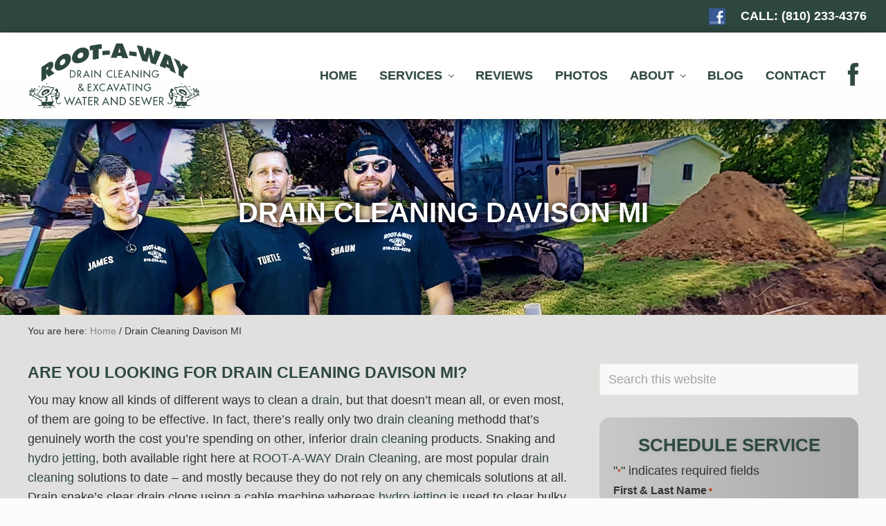

--- FILE ---
content_type: text/html; charset=UTF-8
request_url: https://www.rootaway.com/drain-cleaning-davison-mi
body_size: 44319
content:
<!DOCTYPE html>
<html lang="en-US">
<head > <script type="text/javascript">
/* <![CDATA[ */
var gform;gform||(document.addEventListener("gform_main_scripts_loaded",function(){gform.scriptsLoaded=!0}),document.addEventListener("gform/theme/scripts_loaded",function(){gform.themeScriptsLoaded=!0}),window.addEventListener("DOMContentLoaded",function(){gform.domLoaded=!0}),gform={domLoaded:!1,scriptsLoaded:!1,themeScriptsLoaded:!1,isFormEditor:()=>"function"==typeof InitializeEditor,callIfLoaded:function(o){return!(!gform.domLoaded||!gform.scriptsLoaded||!gform.themeScriptsLoaded&&!gform.isFormEditor()||(gform.isFormEditor()&&console.warn("The use of gform.initializeOnLoaded() is deprecated in the form editor context and will be removed in Gravity Forms 3.1."),o(),0))},initializeOnLoaded:function(o){gform.callIfLoaded(o)||(document.addEventListener("gform_main_scripts_loaded",()=>{gform.scriptsLoaded=!0,gform.callIfLoaded(o)}),document.addEventListener("gform/theme/scripts_loaded",()=>{gform.themeScriptsLoaded=!0,gform.callIfLoaded(o)}),window.addEventListener("DOMContentLoaded",()=>{gform.domLoaded=!0,gform.callIfLoaded(o)}))},hooks:{action:{},filter:{}},addAction:function(o,r,e,t){gform.addHook("action",o,r,e,t)},addFilter:function(o,r,e,t){gform.addHook("filter",o,r,e,t)},doAction:function(o){gform.doHook("action",o,arguments)},applyFilters:function(o){return gform.doHook("filter",o,arguments)},removeAction:function(o,r){gform.removeHook("action",o,r)},removeFilter:function(o,r,e){gform.removeHook("filter",o,r,e)},addHook:function(o,r,e,t,n){null==gform.hooks[o][r]&&(gform.hooks[o][r]=[]);var d=gform.hooks[o][r];null==n&&(n=r+"_"+d.length),gform.hooks[o][r].push({tag:n,callable:e,priority:t=null==t?10:t})},doHook:function(r,o,e){var t;if(e=Array.prototype.slice.call(e,1),null!=gform.hooks[r][o]&&((o=gform.hooks[r][o]).sort(function(o,r){return o.priority-r.priority}),o.forEach(function(o){"function"!=typeof(t=o.callable)&&(t=window[t]),"action"==r?t.apply(null,e):e[0]=t.apply(null,e)})),"filter"==r)return e[0]},removeHook:function(o,r,t,n){var e;null!=gform.hooks[o][r]&&(e=(e=gform.hooks[o][r]).filter(function(o,r,e){return!!(null!=n&&n!=o.tag||null!=t&&t!=o.priority)}),gform.hooks[o][r]=e)}});
/* ]]> */
</script>
<meta charset="UTF-8" /><script>if(navigator.userAgent.match(/MSIE|Internet Explorer/i)||navigator.userAgent.match(/Trident\/7\..*?rv:11/i)){var href=document.location.href;if(!href.match(/[?&]nowprocket/)){if(href.indexOf("?")==-1){if(href.indexOf("#")==-1){document.location.href=href+"?nowprocket=1"}else{document.location.href=href.replace("#","?nowprocket=1#")}}else{if(href.indexOf("#")==-1){document.location.href=href+"&nowprocket=1"}else{document.location.href=href.replace("#","&nowprocket=1#")}}}}</script><script>(()=>{class RocketLazyLoadScripts{constructor(){this.v="2.0.4",this.userEvents=["keydown","keyup","mousedown","mouseup","mousemove","mouseover","mouseout","touchmove","touchstart","touchend","touchcancel","wheel","click","dblclick","input"],this.attributeEvents=["onblur","onclick","oncontextmenu","ondblclick","onfocus","onmousedown","onmouseenter","onmouseleave","onmousemove","onmouseout","onmouseover","onmouseup","onmousewheel","onscroll","onsubmit"]}async t(){this.i(),this.o(),/iP(ad|hone)/.test(navigator.userAgent)&&this.h(),this.u(),this.l(this),this.m(),this.k(this),this.p(this),this._(),await Promise.all([this.R(),this.L()]),this.lastBreath=Date.now(),this.S(this),this.P(),this.D(),this.O(),this.M(),await this.C(this.delayedScripts.normal),await this.C(this.delayedScripts.defer),await this.C(this.delayedScripts.async),await this.T(),await this.F(),await this.j(),await this.A(),window.dispatchEvent(new Event("rocket-allScriptsLoaded")),this.everythingLoaded=!0,this.lastTouchEnd&&await new Promise(t=>setTimeout(t,500-Date.now()+this.lastTouchEnd)),this.I(),this.H(),this.U(),this.W()}i(){this.CSPIssue=sessionStorage.getItem("rocketCSPIssue"),document.addEventListener("securitypolicyviolation",t=>{this.CSPIssue||"script-src-elem"!==t.violatedDirective||"data"!==t.blockedURI||(this.CSPIssue=!0,sessionStorage.setItem("rocketCSPIssue",!0))},{isRocket:!0})}o(){window.addEventListener("pageshow",t=>{this.persisted=t.persisted,this.realWindowLoadedFired=!0},{isRocket:!0}),window.addEventListener("pagehide",()=>{this.onFirstUserAction=null},{isRocket:!0})}h(){let t;function e(e){t=e}window.addEventListener("touchstart",e,{isRocket:!0}),window.addEventListener("touchend",function i(o){o.changedTouches[0]&&t.changedTouches[0]&&Math.abs(o.changedTouches[0].pageX-t.changedTouches[0].pageX)<10&&Math.abs(o.changedTouches[0].pageY-t.changedTouches[0].pageY)<10&&o.timeStamp-t.timeStamp<200&&(window.removeEventListener("touchstart",e,{isRocket:!0}),window.removeEventListener("touchend",i,{isRocket:!0}),"INPUT"===o.target.tagName&&"text"===o.target.type||(o.target.dispatchEvent(new TouchEvent("touchend",{target:o.target,bubbles:!0})),o.target.dispatchEvent(new MouseEvent("mouseover",{target:o.target,bubbles:!0})),o.target.dispatchEvent(new PointerEvent("click",{target:o.target,bubbles:!0,cancelable:!0,detail:1,clientX:o.changedTouches[0].clientX,clientY:o.changedTouches[0].clientY})),event.preventDefault()))},{isRocket:!0})}q(t){this.userActionTriggered||("mousemove"!==t.type||this.firstMousemoveIgnored?"keyup"===t.type||"mouseover"===t.type||"mouseout"===t.type||(this.userActionTriggered=!0,this.onFirstUserAction&&this.onFirstUserAction()):this.firstMousemoveIgnored=!0),"click"===t.type&&t.preventDefault(),t.stopPropagation(),t.stopImmediatePropagation(),"touchstart"===this.lastEvent&&"touchend"===t.type&&(this.lastTouchEnd=Date.now()),"click"===t.type&&(this.lastTouchEnd=0),this.lastEvent=t.type,t.composedPath&&t.composedPath()[0].getRootNode()instanceof ShadowRoot&&(t.rocketTarget=t.composedPath()[0]),this.savedUserEvents.push(t)}u(){this.savedUserEvents=[],this.userEventHandler=this.q.bind(this),this.userEvents.forEach(t=>window.addEventListener(t,this.userEventHandler,{passive:!1,isRocket:!0})),document.addEventListener("visibilitychange",this.userEventHandler,{isRocket:!0})}U(){this.userEvents.forEach(t=>window.removeEventListener(t,this.userEventHandler,{passive:!1,isRocket:!0})),document.removeEventListener("visibilitychange",this.userEventHandler,{isRocket:!0}),this.savedUserEvents.forEach(t=>{(t.rocketTarget||t.target).dispatchEvent(new window[t.constructor.name](t.type,t))})}m(){const t="return false",e=Array.from(this.attributeEvents,t=>"data-rocket-"+t),i="["+this.attributeEvents.join("],[")+"]",o="[data-rocket-"+this.attributeEvents.join("],[data-rocket-")+"]",s=(e,i,o)=>{o&&o!==t&&(e.setAttribute("data-rocket-"+i,o),e["rocket"+i]=new Function("event",o),e.setAttribute(i,t))};new MutationObserver(t=>{for(const n of t)"attributes"===n.type&&(n.attributeName.startsWith("data-rocket-")||this.everythingLoaded?n.attributeName.startsWith("data-rocket-")&&this.everythingLoaded&&this.N(n.target,n.attributeName.substring(12)):s(n.target,n.attributeName,n.target.getAttribute(n.attributeName))),"childList"===n.type&&n.addedNodes.forEach(t=>{if(t.nodeType===Node.ELEMENT_NODE)if(this.everythingLoaded)for(const i of[t,...t.querySelectorAll(o)])for(const t of i.getAttributeNames())e.includes(t)&&this.N(i,t.substring(12));else for(const e of[t,...t.querySelectorAll(i)])for(const t of e.getAttributeNames())this.attributeEvents.includes(t)&&s(e,t,e.getAttribute(t))})}).observe(document,{subtree:!0,childList:!0,attributeFilter:[...this.attributeEvents,...e]})}I(){this.attributeEvents.forEach(t=>{document.querySelectorAll("[data-rocket-"+t+"]").forEach(e=>{this.N(e,t)})})}N(t,e){const i=t.getAttribute("data-rocket-"+e);i&&(t.setAttribute(e,i),t.removeAttribute("data-rocket-"+e))}k(t){Object.defineProperty(HTMLElement.prototype,"onclick",{get(){return this.rocketonclick||null},set(e){this.rocketonclick=e,this.setAttribute(t.everythingLoaded?"onclick":"data-rocket-onclick","this.rocketonclick(event)")}})}S(t){function e(e,i){let o=e[i];e[i]=null,Object.defineProperty(e,i,{get:()=>o,set(s){t.everythingLoaded?o=s:e["rocket"+i]=o=s}})}e(document,"onreadystatechange"),e(window,"onload"),e(window,"onpageshow");try{Object.defineProperty(document,"readyState",{get:()=>t.rocketReadyState,set(e){t.rocketReadyState=e},configurable:!0}),document.readyState="loading"}catch(t){console.log("WPRocket DJE readyState conflict, bypassing")}}l(t){this.originalAddEventListener=EventTarget.prototype.addEventListener,this.originalRemoveEventListener=EventTarget.prototype.removeEventListener,this.savedEventListeners=[],EventTarget.prototype.addEventListener=function(e,i,o){o&&o.isRocket||!t.B(e,this)&&!t.userEvents.includes(e)||t.B(e,this)&&!t.userActionTriggered||e.startsWith("rocket-")||t.everythingLoaded?t.originalAddEventListener.call(this,e,i,o):(t.savedEventListeners.push({target:this,remove:!1,type:e,func:i,options:o}),"mouseenter"!==e&&"mouseleave"!==e||t.originalAddEventListener.call(this,e,t.savedUserEvents.push,o))},EventTarget.prototype.removeEventListener=function(e,i,o){o&&o.isRocket||!t.B(e,this)&&!t.userEvents.includes(e)||t.B(e,this)&&!t.userActionTriggered||e.startsWith("rocket-")||t.everythingLoaded?t.originalRemoveEventListener.call(this,e,i,o):t.savedEventListeners.push({target:this,remove:!0,type:e,func:i,options:o})}}J(t,e){this.savedEventListeners=this.savedEventListeners.filter(i=>{let o=i.type,s=i.target||window;return e!==o||t!==s||(this.B(o,s)&&(i.type="rocket-"+o),this.$(i),!1)})}H(){EventTarget.prototype.addEventListener=this.originalAddEventListener,EventTarget.prototype.removeEventListener=this.originalRemoveEventListener,this.savedEventListeners.forEach(t=>this.$(t))}$(t){t.remove?this.originalRemoveEventListener.call(t.target,t.type,t.func,t.options):this.originalAddEventListener.call(t.target,t.type,t.func,t.options)}p(t){let e;function i(e){return t.everythingLoaded?e:e.split(" ").map(t=>"load"===t||t.startsWith("load.")?"rocket-jquery-load":t).join(" ")}function o(o){function s(e){const s=o.fn[e];o.fn[e]=o.fn.init.prototype[e]=function(){return this[0]===window&&t.userActionTriggered&&("string"==typeof arguments[0]||arguments[0]instanceof String?arguments[0]=i(arguments[0]):"object"==typeof arguments[0]&&Object.keys(arguments[0]).forEach(t=>{const e=arguments[0][t];delete arguments[0][t],arguments[0][i(t)]=e})),s.apply(this,arguments),this}}if(o&&o.fn&&!t.allJQueries.includes(o)){const e={DOMContentLoaded:[],"rocket-DOMContentLoaded":[]};for(const t in e)document.addEventListener(t,()=>{e[t].forEach(t=>t())},{isRocket:!0});o.fn.ready=o.fn.init.prototype.ready=function(i){function s(){parseInt(o.fn.jquery)>2?setTimeout(()=>i.bind(document)(o)):i.bind(document)(o)}return"function"==typeof i&&(t.realDomReadyFired?!t.userActionTriggered||t.fauxDomReadyFired?s():e["rocket-DOMContentLoaded"].push(s):e.DOMContentLoaded.push(s)),o([])},s("on"),s("one"),s("off"),t.allJQueries.push(o)}e=o}t.allJQueries=[],o(window.jQuery),Object.defineProperty(window,"jQuery",{get:()=>e,set(t){o(t)}})}P(){const t=new Map;document.write=document.writeln=function(e){const i=document.currentScript,o=document.createRange(),s=i.parentElement;let n=t.get(i);void 0===n&&(n=i.nextSibling,t.set(i,n));const c=document.createDocumentFragment();o.setStart(c,0),c.appendChild(o.createContextualFragment(e)),s.insertBefore(c,n)}}async R(){return new Promise(t=>{this.userActionTriggered?t():this.onFirstUserAction=t})}async L(){return new Promise(t=>{document.addEventListener("DOMContentLoaded",()=>{this.realDomReadyFired=!0,t()},{isRocket:!0})})}async j(){return this.realWindowLoadedFired?Promise.resolve():new Promise(t=>{window.addEventListener("load",t,{isRocket:!0})})}M(){this.pendingScripts=[];this.scriptsMutationObserver=new MutationObserver(t=>{for(const e of t)e.addedNodes.forEach(t=>{"SCRIPT"!==t.tagName||t.noModule||t.isWPRocket||this.pendingScripts.push({script:t,promise:new Promise(e=>{const i=()=>{const i=this.pendingScripts.findIndex(e=>e.script===t);i>=0&&this.pendingScripts.splice(i,1),e()};t.addEventListener("load",i,{isRocket:!0}),t.addEventListener("error",i,{isRocket:!0}),setTimeout(i,1e3)})})})}),this.scriptsMutationObserver.observe(document,{childList:!0,subtree:!0})}async F(){await this.X(),this.pendingScripts.length?(await this.pendingScripts[0].promise,await this.F()):this.scriptsMutationObserver.disconnect()}D(){this.delayedScripts={normal:[],async:[],defer:[]},document.querySelectorAll("script[type$=rocketlazyloadscript]").forEach(t=>{t.hasAttribute("data-rocket-src")?t.hasAttribute("async")&&!1!==t.async?this.delayedScripts.async.push(t):t.hasAttribute("defer")&&!1!==t.defer||"module"===t.getAttribute("data-rocket-type")?this.delayedScripts.defer.push(t):this.delayedScripts.normal.push(t):this.delayedScripts.normal.push(t)})}async _(){await this.L();let t=[];document.querySelectorAll("script[type$=rocketlazyloadscript][data-rocket-src]").forEach(e=>{let i=e.getAttribute("data-rocket-src");if(i&&!i.startsWith("data:")){i.startsWith("//")&&(i=location.protocol+i);try{const o=new URL(i).origin;o!==location.origin&&t.push({src:o,crossOrigin:e.crossOrigin||"module"===e.getAttribute("data-rocket-type")})}catch(t){}}}),t=[...new Map(t.map(t=>[JSON.stringify(t),t])).values()],this.Y(t,"preconnect")}async G(t){if(await this.K(),!0!==t.noModule||!("noModule"in HTMLScriptElement.prototype))return new Promise(e=>{let i;function o(){(i||t).setAttribute("data-rocket-status","executed"),e()}try{if(navigator.userAgent.includes("Firefox/")||""===navigator.vendor||this.CSPIssue)i=document.createElement("script"),[...t.attributes].forEach(t=>{let e=t.nodeName;"type"!==e&&("data-rocket-type"===e&&(e="type"),"data-rocket-src"===e&&(e="src"),i.setAttribute(e,t.nodeValue))}),t.text&&(i.text=t.text),t.nonce&&(i.nonce=t.nonce),i.hasAttribute("src")?(i.addEventListener("load",o,{isRocket:!0}),i.addEventListener("error",()=>{i.setAttribute("data-rocket-status","failed-network"),e()},{isRocket:!0}),setTimeout(()=>{i.isConnected||e()},1)):(i.text=t.text,o()),i.isWPRocket=!0,t.parentNode.replaceChild(i,t);else{const i=t.getAttribute("data-rocket-type"),s=t.getAttribute("data-rocket-src");i?(t.type=i,t.removeAttribute("data-rocket-type")):t.removeAttribute("type"),t.addEventListener("load",o,{isRocket:!0}),t.addEventListener("error",i=>{this.CSPIssue&&i.target.src.startsWith("data:")?(console.log("WPRocket: CSP fallback activated"),t.removeAttribute("src"),this.G(t).then(e)):(t.setAttribute("data-rocket-status","failed-network"),e())},{isRocket:!0}),s?(t.fetchPriority="high",t.removeAttribute("data-rocket-src"),t.src=s):t.src="data:text/javascript;base64,"+window.btoa(unescape(encodeURIComponent(t.text)))}}catch(i){t.setAttribute("data-rocket-status","failed-transform"),e()}});t.setAttribute("data-rocket-status","skipped")}async C(t){const e=t.shift();return e?(e.isConnected&&await this.G(e),this.C(t)):Promise.resolve()}O(){this.Y([...this.delayedScripts.normal,...this.delayedScripts.defer,...this.delayedScripts.async],"preload")}Y(t,e){this.trash=this.trash||[];let i=!0;var o=document.createDocumentFragment();t.forEach(t=>{const s=t.getAttribute&&t.getAttribute("data-rocket-src")||t.src;if(s&&!s.startsWith("data:")){const n=document.createElement("link");n.href=s,n.rel=e,"preconnect"!==e&&(n.as="script",n.fetchPriority=i?"high":"low"),t.getAttribute&&"module"===t.getAttribute("data-rocket-type")&&(n.crossOrigin=!0),t.crossOrigin&&(n.crossOrigin=t.crossOrigin),t.integrity&&(n.integrity=t.integrity),t.nonce&&(n.nonce=t.nonce),o.appendChild(n),this.trash.push(n),i=!1}}),document.head.appendChild(o)}W(){this.trash.forEach(t=>t.remove())}async T(){try{document.readyState="interactive"}catch(t){}this.fauxDomReadyFired=!0;try{await this.K(),this.J(document,"readystatechange"),document.dispatchEvent(new Event("rocket-readystatechange")),await this.K(),document.rocketonreadystatechange&&document.rocketonreadystatechange(),await this.K(),this.J(document,"DOMContentLoaded"),document.dispatchEvent(new Event("rocket-DOMContentLoaded")),await this.K(),this.J(window,"DOMContentLoaded"),window.dispatchEvent(new Event("rocket-DOMContentLoaded"))}catch(t){console.error(t)}}async A(){try{document.readyState="complete"}catch(t){}try{await this.K(),this.J(document,"readystatechange"),document.dispatchEvent(new Event("rocket-readystatechange")),await this.K(),document.rocketonreadystatechange&&document.rocketonreadystatechange(),await this.K(),this.J(window,"load"),window.dispatchEvent(new Event("rocket-load")),await this.K(),window.rocketonload&&window.rocketonload(),await this.K(),this.allJQueries.forEach(t=>t(window).trigger("rocket-jquery-load")),await this.K(),this.J(window,"pageshow");const t=new Event("rocket-pageshow");t.persisted=this.persisted,window.dispatchEvent(t),await this.K(),window.rocketonpageshow&&window.rocketonpageshow({persisted:this.persisted})}catch(t){console.error(t)}}async K(){Date.now()-this.lastBreath>45&&(await this.X(),this.lastBreath=Date.now())}async X(){return document.hidden?new Promise(t=>setTimeout(t)):new Promise(t=>requestAnimationFrame(t))}B(t,e){return e===document&&"readystatechange"===t||(e===document&&"DOMContentLoaded"===t||(e===window&&"DOMContentLoaded"===t||(e===window&&"load"===t||e===window&&"pageshow"===t)))}static run(){(new RocketLazyLoadScripts).t()}}RocketLazyLoadScripts.run()})();</script>

<meta name="viewport" content="width=device-width, initial-scale=1" />
<meta name='robots' content='index, follow, max-image-preview:large, max-snippet:-1, max-video-preview:-1' />

	<!-- This site is optimized with the Yoast SEO plugin v26.8 - https://yoast.com/product/yoast-seo-wordpress/ -->
	<title>Drain Cleaning Davison MI | ROOT-A-WAY Drain Cleaning</title>
<link data-rocket-preload as="style" href="https://fonts.googleapis.com/css?family=Roboto%20Slab%3A700%7CPoppins%3A400%2C600%2C700%7CSource%20Sans%20Pro%3A300%2C300i%2C400%2C700&#038;display=swap" rel="preload">
<link href="https://fonts.googleapis.com/css?family=Roboto%20Slab%3A700%7CPoppins%3A400%2C600%2C700%7CSource%20Sans%20Pro%3A300%2C300i%2C400%2C700&#038;display=swap" media="print" onload="this.media=&#039;all&#039;" rel="stylesheet">
<noscript data-wpr-hosted-gf-parameters=""><link rel="stylesheet" href="https://fonts.googleapis.com/css?family=Roboto%20Slab%3A700%7CPoppins%3A400%2C600%2C700%7CSource%20Sans%20Pro%3A300%2C300i%2C400%2C700&#038;display=swap"></noscript>
<style id="rocket-critical-css">ul{box-sizing:border-box}:root{--wp--preset--font-size--normal:16px;--wp--preset--font-size--huge:42px}.aligncenter{clear:both}.screen-reader-text{border:0;clip:rect(1px,1px,1px,1px);clip-path:inset(50%);height:1px;margin:-1px;overflow:hidden;padding:0;position:absolute;width:1px;word-wrap:normal!important}.socialmedia-buttons{margin-top:5px}.smw_left{text-align:left}.smw_left img{border:0;border:0!important;display:inline;margin-right:10px!important}.socialmedia-buttons a{background:none!important}.socialmedia-buttons img{vertical-align:middle;margin-bottom:3px}button,input{overflow:visible}html{line-height:1.15;-webkit-text-size-adjust:100%}body{margin:0}main{display:block}h1{font-size:2em;margin:.67em 0}a{background-color:transparent}strong{font-weight:bolder}img{border-style:none}button,input,textarea{font-family:inherit;font-size:100%;line-height:1.15;margin:0}button{text-transform:none}[type=submit],button{-webkit-appearance:button}[type=submit]::-moz-focus-inner,button::-moz-focus-inner{border-style:none;padding:0}[type=submit]:-moz-focusring,button:-moz-focusring{outline:ButtonText dotted 1px}textarea{overflow:auto}[type=search]{-webkit-appearance:textfield;outline-offset:-2px}[type=search]::-webkit-search-decoration{-webkit-appearance:none}::-webkit-file-upload-button{-webkit-appearance:button;font:inherit}html,input[type=search]{box-sizing:border-box}*,::after,::before{box-sizing:inherit;min-height:0;min-width:0}html{font-size:100%}body{height:100%;width:100%;max-width:100%;background-color:#fcfcfc;color:#323232;font-family:-apple-system,BlinkMacSystemFont,"Segoe UI",Roboto,Oxygen-Sans,Ubuntu,Cantarell,"Helvetica Neue",sans-serif;font-size:1rem;line-height:1.625;margin:0;overflow-x:hidden}.text-sm{font-size:.8rem}.text-md{font-size:1rem}.text-lg{font-size:1.25rem}h1,h1.entry-title{font-size:1.953rem}h2{font-size:1.953em}h3{font-size:1.563em}h4{font-size:1.25em}input[type=search],input[type=submit]{-webkit-appearance:none}a{color:#067ccc;text-decoration:none}.entry-content a{text-decoration:underline}p{margin:0 0 16px;padding:0}p:empty{display:none}ul{padding:0;margin:0}li{list-style-type:none}.widget ul{list-style-type:disc}.widget ul{margin:0 0 24px 20px}.widget li{list-style-type:inherit;margin-bottom:8px}.widget ul>li:last-of-type{margin-bottom:0}strong{font-weight:700}i{font-style:italic}.entry-title,h1,h2,h3,h4{word-wrap:break-word}h1,h2,h3,h4{font-weight:400;line-height:1.2;margin:0 0 12px}.site-title a{color:#323232}.sidebar .widget-title,.sidebar .widgettitle{margin-bottom:24px}.screen-reader-shortcut,.screen-reader-text{position:absolute!important;clip:rect(0,0,0,0);height:1px;width:1px;border:0;overflow:hidden}.genesis-skip-link{margin:0}.genesis-skip-link li{height:0;width:0;list-style:none}.genesis-skip-link .skip-link-hidden{display:none;visibility:hidden}img{max-width:100%}img{height:auto}input,textarea{-webkit-appearance:none;-moz-appearance:none;appearance:none;width:100%;background-color:#f8f8f8;color:rgba(0,0,0,.7);font-family:inherit;font-size:1rem;font-weight:300;padding:12px;border:1px solid rgba(0,0,0,.06)}.site-container .gform_wrapper input:not([type=radio]):not([type=checkbox]):not([type=submit]):not([type=button]):not([type=image]):not([type=file]),input[type=text],textarea{line-height:1.5;padding:9px 12px;border-radius:3px}::-moz-placeholder{opacity:1}input[type=search]::-webkit-search-cancel-button,input[type=search]::-webkit-search-results-button{display:none}input::-webkit-input-placeholder{color:rgba(0,0,0,.3)}input:-ms-input-placeholder{color:rgba(0,0,0,.3)}input::-ms-input-placeholder{color:rgba(0,0,0,.3)}input::-moz-placeholder{color:rgba(0,0,0,.3)}:focus{color:#323232;outline:dotted 1px rgba(0,0,0,.3)}.button,button,input[type=submit]{display:-webkit-inline-box;display:inline-flex;-webkit-box-pack:center;justify-content:center;-webkit-box-align:center;align-items:center;width:auto;white-space:normal;background-image:none;background-color:#323232;color:rgba(255,255,255,1);font-size:100%;font-weight:400;line-height:1;text-align:center;text-decoration:none;text-shadow:none;margin:0;border:none;border-radius:0;box-shadow:none;-webkit-font-smoothing:antialiased}.button,button,input[type=submit]{font-size:1rem;padding:14px 20px}.button.large{font-size:1.25rem}.site-container{display:-webkit-box;display:flex;-webkit-box-orient:vertical;-webkit-box-direction:normal;flex-direction:column;min-height:100vh}.site-inner{padding-left:24px;padding-right:24px}.wrap{margin:0 auto}.site-inner{-webkit-box-flex:1;flex:1 1 auto;margin:0 auto}.site-inner a:not(.button):not(button){word-break:break-word}.content-sidebar-wrap{margin-top:36px;margin-bottom:36px}.content{margin-bottom:96px}.has-sidebar .has-boxed-children .content{margin-bottom:16px}.entry,.sidebar .widget{margin-bottom:32px}.breadcrumb,.content,.site-inner,.wrap{width:100%;max-width:100%}.breadcrumb,.site-inner,.wrap{max-width:1248px}.entry.boxed,.sidebar .widget.boxed{background-color:#fff;padding:24px;border:1px solid rgba(0,0,0,.06)}.entry.boxed:not(.has-bg-image){color:#323232}.content-sidebar-wrap:not(.boxed),.content:not(.boxed),.sidebar:not(.boxed){border:none;box-shadow:none}@media only screen and (min-width:769px){.entry.boxed,.sidebar .widget.boxed{padding:36px}}.callout{background-color:#ebe9eb;padding:24px;margin-bottom:24px}.callout>p:last-child{margin-bottom:0}.search-form{overflow:hidden}.search-form input[type=submit]{margin-top:10px}.mai-menu .search-form input[type=submit],.site-inner .search-form input[type=submit],.widget_search input[type=submit]{border:0;clip:rect(0,0,0,0);height:1px;margin:-1px;padding:0;position:absolute;width:1px}.aligncenter{display:block;margin:0 auto 16px}.breadcrumb{font-size:.8em;margin:12px auto}.breadcrumb a{color:rgba(0,0,0,.4)}.widget p:last-child{margin-bottom:0}#header-trigger,#header-trigger-wrap{display:block;width:0;opacity:0}#header-trigger-wrap{position:relative;height:0}#header-trigger{position:absolute;top:0;left:0;height:200px}.site-header{-webkit-box-flex:0;flex:0 0 auto;width:100%;background-color:#fff;border-bottom:1px solid rgba(0,0,0,.05)}.site-header>.wrap{margin-top:4px;margin-bottom:4px;padding-left:8px;padding-right:8px}.site-header.has-header-right:not(.has-header-left) .wrap>.row{flex-wrap:nowrap}@media only screen and (max-width:544px){.site-header>.wrap>.row{flex-wrap:nowrap}}.has-sticky-header .site-header{position:relative;z-index:96}@media only screen and (min-width:545px){.has-sticky-header .site-header{position:-webkit-sticky;position:sticky;top:0}}.has-shrink-header{margin-top:var(--header-spacer)}.wp-custom-logo .site-title,.wp-custom-logo .site-title a,.wp-custom-logo .title-area,.wp-custom-logo .title-area a{font-size:0;line-height:1}.site-title{padding:0;margin:0}.site-title a{display:inline-block;font-weight:700;line-height:1.2;margin-left:16px;margin-right:16px;will-change:margin-top,margin-bottom,max-width,font-size}.site-title a{text-decoration:none;border:none}.custom-logo{width:100%}.site-description{color:#555;font-size:1.25rem;margin-bottom:12px}.header-before{padding-left:16px;padding-right:16px;border-bottom:1px solid rgba(0,0,0,.05)}.header-before .widget-area{display:-webkit-box;display:flex;-webkit-box-pack:end;justify-content:flex-end;-webkit-box-align:center;align-items:center}.header-before .widget{overflow:visible}.header-before .widget_text{padding:8px 12px}.header-before .widget_text p:last-child{margin-bottom:0}.header-right{line-height:1.5;margin-top:8px;margin-bottom:8px}.header-before,.header-right{display:block}ul.genesis-nav-menu{margin:0}.genesis-nav-menu{clear:both;display:-webkit-box;display:flex;line-height:1;list-style:none}.genesis-nav-menu .menu-item{position:relative;display:-webkit-box;display:flex;-webkit-box-flex:0;flex:0 0 auto;margin:0;padding:0;list-style:none}.genesis-nav-menu a{position:relative;display:-webkit-box;display:flex;-webkit-box-pack:justify;justify-content:space-between;-webkit-box-align:center;align-items:center;width:100%;height:100%;font-size:100%;text-decoration:none;padding:14px 18px}.genesis-nav-menu .menu-item-has-children>a::after{content:'';display:inline-block;width:6px;height:6px;border-style:solid;border-right-width:1px;border-bottom-width:1px;border-color:currentColor;border-top:0;border-left:0;-webkit-transform:rotate(45deg);transform:rotate(45deg)}.genesis-nav-menu>.menu-item-has-children>a::after{margin-top:-3px}.genesis-nav-menu .menu-item-has-children>a::after{margin-left:10px}.genesis-nav-menu .sub-menu{width:200px;position:absolute;top:100%;left:-9999px;opacity:0;z-index:99}.genesis-nav-menu .sub-menu a{position:relative;display:-webkit-box;display:flex;-webkit-box-pack:justify;justify-content:space-between;width:200px;font-size:.8em;text-align:left;word-wrap:break-word;padding:12px 18px;margin:0}.nav-header{display:-webkit-inline-box;display:inline-flex}.has-header-right:not(.has-header-left) .nav-header{flex-wrap:wrap}.nav-header a{padding:2px 16px;margin:0 2px}.nav-header a{color:#323232}.nav-header .sub-menu{border:1px solid rgba(0,0,0,.06)}.nav-header .sub-menu a{background-color:#fff;color:#323232}.header-right .menu{-webkit-box-pack:end;justify-content:flex-end}.mai-toggle{display:none;flex-shrink:0}.mai-toggle{-webkit-touch-callout:none}.mai-toggle{background:0 0;padding:0;margin:0;text-decoration:none;border:none;border-radius:0;box-shadow:none}.mai-toggle{padding:24px 16px}.mai-bars,.mai-bars::after,.mai-bars::before{display:block;height:2px;background-color:currentColor;overflow:visible}.mai-bars{position:relative;width:32px;color:#323232}.mai-bars::after,.mai-bars::before{content:'';position:absolute;left:0;width:100%;will-change:transform;-webkit-transform:rotate(0);transform:rotate(0)}.mai-bars::before{top:-9px}.mai-bars::after{bottom:-9px}.mai-menu{max-height:100vh}.mai-menu-inner{width:100%;height:100%;padding:24px 24px 48px}.mai-menu .widget{display:block;width:100%}.mai-menu .widget{margin-bottom:16px}.mai-menu .search-form{margin-bottom:24px}.mai-menu input[type=search]{background-color:#fff;border:1px solid #dfdcdf}.has-standard-menu .mai-menu{display:none;background-color:#fff;position:absolute;top:100%;left:0;right:0;-webkit-transform:translateZ(0);transform:translateZ(0);opacity:0}.mobile-menu,.mobile-menu li{display:block;list-style:none;margin:0;padding:0;line-height:normal;direction:ltr;text-align:left}.mobile-menu .menu-item{display:-webkit-box;display:flex;flex-wrap:wrap;-webkit-box-pack:justify;justify-content:space-between;width:100%}.mobile-menu a{-webkit-box-flex:1;flex:1 0 0%;max-width:100%;width:100%;background:0 0;color:#323232;font-size:1rem;text-decoration:none;text-transform:capitalize;padding:6px 12px 6px 0;margin:4px 0;border:none;border-radius:0;box-shadow:none}.entry-content p{margin-bottom:24px}.sidebar{max-width:100%;margin-top:0;margin-bottom:0}.sidebar .widget p:last-child{margin-bottom:0}@media only screen and (min-width:769px){.site-header .widget_search .search-form{max-width:240px}h1,h1.entry-title{font-size:2.441rem}}@media only screen and (min-width:993px){.sidebar{margin-bottom:16px}.has-sidebar .content-sidebar-wrap{display:-webkit-box;display:flex}.has-one-sidebar .sidebar-primary{-webkit-box-flex:1;flex:1 0 300px;max-width:300px}.has-one-sidebar .sidebar-primary.has-boxed{-webkit-box-flex:1;flex:1 0 374px;max-width:374px}.content-sidebar .sidebar-primary{margin-left:36px}.content-sidebar .content{-webkit-box-ordinal-group:2;order:1}.content-sidebar .sidebar-primary{-webkit-box-ordinal-group:3;order:2}}.row{-webkit-box-sizing:border-box;-webkit-box-direction:normal}.row{box-sizing:border-box;display:-ms-flexbox;display:-webkit-box;display:flex;-ms-flex:0 1 auto;-webkit-box-flex:0;flex:0 1 auto;-ms-flex-direction:row;-webkit-box-orient:horizontal;flex-direction:row;-ms-flex-wrap:wrap;flex-wrap:wrap}.col-xs,.col-xs-auto{-webkit-box-sizing:border-box;box-sizing:border-box;-ms-flex:0 0 auto;-webkit-box-flex:0;flex:0 0 auto}.col-xs{-ms-flex-positive:1;-webkit-box-flex:1;flex-grow:1;-ms-flex-preferred-size:0;flex-basis:0;max-width:100%}.col-xs-auto{-ms-flex-negative:1;flex-shrink:1;-ms-flex-preferred-size:auto;flex-basis:auto;max-width:100%}.start-xs{-ms-flex-pack:start;-webkit-box-pack:start;justify-content:flex-start}.middle-xs{-ms-flex-align:center;-webkit-box-align:center;align-items:center}.between-xs{-ms-flex-pack:justify;-webkit-box-pack:justify;justify-content:space-between}.top-xs-xl{margin-top:48px}.text-xs-center{text-align:center}.text-xs-right{text-align:right}#link-dropdown-widget option{font-size:1em!important;padding:2px 4px}#fancybox-loading,#fancybox-loading div,#fancybox-overlay,#fancybox-wrap *,#fancybox-wrap *::before,#fancybox-wrap *::after{-webkit-box-sizing:border-box;-moz-box-sizing:border-box;box-sizing:border-box}#fancybox-overlay{position:fixed;top:0;left:0;width:100%;height:100%;background-color:rgba(0,0,0,.7);z-index:111100;display:none}#fancybox-tmp{padding:0;margin:0;border:0;overflow:auto;display:none}#fancybox-wrap{position:absolute;top:0;left:0;z-index:111101;display:none;outline:none!important}#fancybox-outer{position:relative;width:100%;height:100%;box-shadow:0 0 20px #111;-moz-box-shadow:0 0 20px #111;-webkit-box-shadow:0 0 20px #111;background:#fff}#fancybox-content{position:relative;width:100%;height:100%;overflow:hidden;z-index:111102;border:0 solid #fff;background:#fff;background-clip:padding-box}.fancy-ico{position:absolute;width:48px;height:48px;border-radius:50%}.fancy-ico span{display:block;position:relative;left:12px;top:12px;width:24px;height:24px;border-radius:50%;background:#000;border:2px solid white;box-shadow:0 0 4px #000}#fancybox-close{top:-24px;right:-24px;z-index:111105;display:none}#fancybox-close span::after,#fancybox-close span::before{content:'';position:absolute;top:9px;left:4px;width:12px;height:2px;background-color:#fff}#fancybox-close span::before{transform:rotate(45deg)}#fancybox-close span::after{transform:rotate(-45deg)}#fancybox-prev,#fancybox-next{top:50%;margin-top:-24px;z-index:111102;display:none}#fancybox-next{left:auto;right:-24px}#fancybox-prev{left:-24px;right:auto}#fancybox-prev span::after,#fancybox-next span::after{content:'';position:absolute;top:6px;width:8px;height:8px;border-top:2px solid #fff;border-right:2px solid #fff}#fancybox-prev span::after{transform:rotate(-135deg);left:7px}#fancybox-next span::after{transform:rotate(45deg);left:initial;right:7px}#fancybox-title-wrap{z-index:111104}#fancybox-loading{position:fixed;top:50%;left:50%;width:40px;height:40px;margin-top:-20px;margin-left:-20px;background-color:rgba(0,0,0,.9);border-radius:5px;overflow:hidden;z-index:111104;display:none}#fancybox-loading div{transform-origin:20px 20px;animation:fancybox-loading 1.2s linear infinite}#fancybox-loading div::after{content:'';display:block;position:absolute;top:7px;left:19px;width:2px;height:7px;border-radius:20%;background:#fff}#fancybox-loading div:nth-child(1){transform:rotate(0deg);animation-delay:-1.1s}#fancybox-loading div:nth-child(2){transform:rotate(30deg);animation-delay:-1s}#fancybox-loading div:nth-child(3){transform:rotate(60deg);animation-delay:-.9s}#fancybox-loading div:nth-child(4){transform:rotate(90deg);animation-delay:-.8s}#fancybox-loading div:nth-child(5){transform:rotate(120deg);animation-delay:-.7s}#fancybox-loading div:nth-child(6){transform:rotate(150deg);animation-delay:-.6s}#fancybox-loading div:nth-child(7){transform:rotate(180deg);animation-delay:-.5s}#fancybox-loading div:nth-child(8){transform:rotate(210deg);animation-delay:-.4s}#fancybox-loading div:nth-child(9){transform:rotate(240deg);animation-delay:-.3s}#fancybox-loading div:nth-child(10){transform:rotate(270deg);animation-delay:-.2s}#fancybox-loading div:nth-child(11){transform:rotate(300deg);animation-delay:-.1s}#fancybox-loading div:nth-child(12){transform:rotate(330deg);animation-delay:0s}@keyframes fancybox-loading{0%{opacity:1}100%{opacity:0}}::-ms-reveal{display:none}.gform_validation_container,.gform_wrapper.gravity-theme .gform_validation_container,body .gform_wrapper.gravity-theme .gform_body .gform_fields .gfield.gform_validation_container,body .gform_wrapper.gravity-theme .gform_fields .gfield.gform_validation_container,body .gform_wrapper.gravity-theme .gform_validation_container{display:none!important;left:-9000px;position:absolute!important}@media only screen and (max-width:641px){.gform_wrapper.gravity-theme input:not([type=radio]):not([type=checkbox]):not([type=image]):not([type=file]){line-height:2;min-height:32px}.gform_wrapper.gravity-theme textarea{line-height:1.5}}.gform_wrapper.gravity-theme .gform_hidden{display:none}.gform_wrapper.gravity-theme .gfield textarea{width:100%}.gform_wrapper.gravity-theme .gfield textarea.small{height:96px}.gform_wrapper.gravity-theme .gfield input{max-width:100%}.gform_wrapper.gravity-theme .gfield input.large{width:100%}.gform_wrapper.gravity-theme *{box-sizing:border-box}.gform_wrapper.gravity-theme .gform_fields{grid-column-gap:2%;-ms-grid-columns:(1fr 2%) [12];grid-row-gap:16px;display:grid;grid-template-columns:repeat(12,1fr);grid-template-rows:repeat(auto-fill,auto);width:100%}.gform_wrapper.gravity-theme .gfield{grid-column:1/-1;min-width:0}.gform_wrapper.gravity-theme .gfield.gfield--width-full{-ms-grid-column-span:12;grid-column:span 12}@media (max-width:640px){.gform_wrapper.gravity-theme .gform_fields{grid-column-gap:0}.gform_wrapper.gravity-theme .gfield:not(.gfield--width-full){grid-column:1/-1}}.gform_wrapper.gravity-theme .gfield_label{display:inline-block;font-size:16px;font-weight:700;margin-bottom:8px;padding:0}.gform_wrapper .gfield_required{color:#c02b0a;display:inline-block;font-size:13.008px;padding-left:.125em}.gform_wrapper .gform_required_legend .gfield_required{padding-left:0}.gform_wrapper.gravity-theme .gform_footer input{align-self:flex-end}.gform_wrapper.gravity-theme .gfield_description{clear:both;font-family:inherit;font-size:15px;letter-spacing:normal;line-height:inherit;padding-top:13px;width:100%}.gform_wrapper.gravity-theme .gform_footer input{margin-bottom:8px}.gform_wrapper.gravity-theme .gform_footer input+input{margin-left:8px}.gform_wrapper.gravity-theme input[type=text],.gform_wrapper.gravity-theme textarea{font-size:15px;margin-bottom:0;margin-top:0;padding:8px}body{font-family:proxima-nova,sans-serif!important;font-weight:400!important;font-style:normal!important}h1,.widget-title,.widgettitle{font-family:futura-pt,sans-serif;font-weight:800;font-style:normal}h2,h3,h4{font-family:futura-pt,sans-serif;font-weight:800;font-style:normal;text-transform:uppercase}.genesis-nav-menu a{font-weight:normal;font-size:0.9em!important}.site-container,.entry-content,.entry.boxed,.sidebar .widget.boxed{background-color:#e0e0de!important}.site-header{background:linear-gradient(to bottom,rgba(255,255,255,1),rgba(255,255,255,0.7));color:rgba(255,255,255,1);background-color:rgba(255,255,255,.8)!important;border-bottom:0px solid rgba(0,0,0,1);-webkit-box-shadow:0px 10px 26px 0px rgba(0,0,0,0.56);-moz-box-shadow:0px 10px 26px 0px rgba(0,0,0,0.56);box-shadow:0px 10px 26px 0px rgba(0,0,0,0.56)}.header-before{background-color:#2e4840!important}.header-before,.header-before a{font-family:anisette-std,sans-serif!important;color:#fff!important;font-size:1em!important}#genesis-nav-header-right a{font-family:futura-pt,sans-serif;font-weight:800;font-style:normal;font-size:1em!important;color:#2e4840!important;text-decoration:none;text-transform:uppercase;text-shadow:0px 0px 3px rgba(0,0,0,0.1);letter-spacing:1px}#genesis-nav-header-right .sub-menu a{background-color:#2e4840!important;color:#fff!important;font-family:futura-pt,sans-serif;font-weight:800;font-style:normal;font-size:0.7em!important;line-height:1.4em!important;text-decoration:none;text-transform:uppercase!important}#genesis-nav-header-right .sub-menu{margin-top:15px!important}.text-sm{font-size:.75em!important}h1,.widget-title,.widgettitle{font-family:futura-pt,sans-serif}a{color:#2e4840}.nav-header a{padding:2px 14px}body{font-family:proxima-nova,sans-serif!important;font-weight:400!important;font-style:normal!important;color:#333!important}.text-md{font-size:1.1em!important}.search-form-submit{margin-left:-70px!important}.button,button,input[type="submit"]{background-color:#2e4840;color:#fff!important;font-family:futura-pt,sans-serif;font-weight:400!important;font-style:normal;text-transform:uppercase}#gform_2 input{margin-top:-5px}.site-title a,h1,h2,h3,h4{color:#2e4840}p>a{text-decoration:none;border:0px dotted}h3{font-size:1.3em!important}.entry.boxed,.sidebar .widget.boxed{padding:0}.entry.boxed,.sidebar .widget.boxed{border:none}h2{font-size:1.6em}.entry-content a{text-decoration:none!important}#gform_2{color:#9a9a9a;font-family:futura-pt,sans-serif;font-weight:400;font-style:normal}a{color:#2e4840}.nav-header a{padding:2px 14px}.search-form-submit{margin-left:-70px!important}.button,button,input[type="submit"]{background-color:#2e4840;color:#fff!important;font-family:futura-pt,sans-serif!important;font-weight:400!important;font-style:normal!important;text-transform:uppercase}#gform_2 input{margin-top:-5px}.site-title a,h1,h2,h3,h4{color:#2e4840}p>a{text-decoration:none;border:0px dotted}.sidebar .widget-title,.sidebar .widgettitle{margin-bottom:0}h3.widgettitle{margin:0;line-height:normal;padding:0 0 7px;border-bottom:0px solid #333;color:#2e4840;font-family:futura-pt,sans-serif;font-weight:800;font-style:normal;font-size:1.5em!important;text-shadow:0px 0px 6px rgba(0,0,0,.1);text-transform:uppercase;text-align:center}.entry.boxed,.sidebar .widget.boxed{padding:0}.entry.boxed,.sidebar .widget.boxed{border:none}.entry-content a{text-decoration:none!important}p.phone,p.phone a,.phone,.phone a{font-size:1.4em;color:#fff;font-family:futura-pt,sans-serif;font-weight:800;font-style:normal}#gform_2{color:#333;font-family:futura-pt,sans-serif;font-weight:400;font-style:normal}#gform_widget-1{background:linear-gradient(to right,rgba(167,167,167,.4),rgba(167,167,167,1));border-radius:15px;padding:25px 20px 5px 20px}::placeholder{font-size:1em!important;font-family:anisette-petite,sans-serif;font-weight:400!important;color:#a3a3a3!important}input[placeholder],[placeholder],*[placeholder]{font-size:1em!important;font-family:anisette-petite,sans-serif;font-weight:400!important;color:#333!important}#gform_2{font-family:anisette-petite,sans-serif!important}#gform_2 input{font-family:anisette-petite,sans-serif!important}.entry-header h1{font-family:anisette-std,sans-serif!important;text-transform:uppercase;font-size:1.6em!important}.mai-bars{position:relative;width:32px;color:#2e4840!important}#genesis-nav-header-right a{font-size:1em!important;letter-spacing:0px}#genesis-nav-header-right a{font-size:1em!important;letter-spacing:0px}#callnowbutton{display:none}@media screen and (max-width:650px){#callnowbutton{display:block;position:fixed;text-decoration:none}#callnowbutton.cnb-full{display:flex;justify-content:center;align-items:center;text-shadow:0 1px 0 rgba(0,0,0,0.18);width:100%;left:0;height:60px}.cnb-full.cnb-full-bottom{bottom:0}.cnb-full.cnb-text{text-align:center;color:#FFF;font-weight:600;font-size:120%;overflow:hidden;white-space:nowrap}.cnb-zindex-10{z-index:2147483647}}</style>
	<meta name="description" content="Are you looking for experienced and top-rated drain cleaning Davison MI? Call ROOT-A-WAY Drain Cleaning at (810) 233-4376. ROOT-A-WAY Drain Cleaning is a top-rated, full-service sewer, drain, and septic services provider committed to sewer and drain cleaning, septic installation and repair, as well as TV camera sewer line inspections for residential and commercial properties. Trust ROOT-A-WAY Drain Cleaning, whether you own the smallest home or largest commercial property in town!" />
	<link rel="canonical" href="https://www.rootaway.com/drain-cleaning-davison-mi" />
	<meta property="og:locale" content="en_US" />
	<meta property="og:type" content="article" />
	<meta property="og:title" content="Drain Cleaning Davison MI | ROOT-A-WAY Drain Cleaning" />
	<meta property="og:description" content="Are you looking for experienced and top-rated drain cleaning Davison MI? Call ROOT-A-WAY Drain Cleaning at (810) 233-4376. ROOT-A-WAY Drain Cleaning is a top-rated, full-service sewer, drain, and septic services provider committed to sewer and drain cleaning, septic installation and repair, as well as TV camera sewer line inspections for residential and commercial properties. Trust ROOT-A-WAY Drain Cleaning, whether you own the smallest home or largest commercial property in town!" />
	<meta property="og:url" content="https://www.rootaway.com/drain-cleaning-davison-mi" />
	<meta property="og:site_name" content="ROOT-A-WAY Drain Cleaning" />
	<meta property="article:modified_time" content="2021-12-24T11:45:35+00:00" />
	<meta property="og:image" content="https://www.rootaway.com/wp-content/uploads/drain-cleaning-davison-mi.png" />
	<meta property="og:image:width" content="1200" />
	<meta property="og:image:height" content="628" />
	<meta property="og:image:type" content="image/png" />
	<meta name="twitter:card" content="summary_large_image" />
	<meta name="twitter:label1" content="Est. reading time" />
	<meta name="twitter:data1" content="2 minutes" />
	<script type="application/ld+json" class="yoast-schema-graph">{"@context":"https://schema.org","@graph":[{"@type":"WebPage","@id":"https://www.rootaway.com/drain-cleaning-davison-mi","url":"https://www.rootaway.com/drain-cleaning-davison-mi","name":"Drain Cleaning Davison MI | ROOT-A-WAY Drain Cleaning","isPartOf":{"@id":"https://www.rootaway.com/#website"},"primaryImageOfPage":{"@id":"https://www.rootaway.com/drain-cleaning-davison-mi#primaryimage"},"image":{"@id":"https://www.rootaway.com/drain-cleaning-davison-mi#primaryimage"},"thumbnailUrl":"https://www.rootaway.com/wp-content/uploads/drain-cleaning-davison-mi.png","datePublished":"2021-11-12T07:56:28+00:00","dateModified":"2021-12-24T11:45:35+00:00","description":"Are you looking for experienced and top-rated drain cleaning Davison MI? Call ROOT-A-WAY Drain Cleaning at (810) 233-4376. ROOT-A-WAY Drain Cleaning is a top-rated, full-service sewer, drain, and septic services provider committed to sewer and drain cleaning, septic installation and repair, as well as TV camera sewer line inspections for residential and commercial properties. Trust ROOT-A-WAY Drain Cleaning, whether you own the smallest home or largest commercial property in town!","inLanguage":"en-US","potentialAction":[{"@type":"ReadAction","target":["https://www.rootaway.com/drain-cleaning-davison-mi"]}]},{"@type":"ImageObject","inLanguage":"en-US","@id":"https://www.rootaway.com/drain-cleaning-davison-mi#primaryimage","url":"https://www.rootaway.com/wp-content/uploads/drain-cleaning-davison-mi.png","contentUrl":"https://www.rootaway.com/wp-content/uploads/drain-cleaning-davison-mi.png","width":1200,"height":628,"caption":"Drain Cleaning Davison MI"},{"@type":"WebSite","@id":"https://www.rootaway.com/#website","url":"https://www.rootaway.com/","name":"ROOT-A-WAY Drain Cleaning","description":"Drain Cleaning &amp; Excavation, Water &amp; Sewer","publisher":{"@id":"https://www.rootaway.com/#organization"},"potentialAction":[{"@type":"SearchAction","target":{"@type":"EntryPoint","urlTemplate":"https://www.rootaway.com/?s={search_term_string}"},"query-input":{"@type":"PropertyValueSpecification","valueRequired":true,"valueName":"search_term_string"}}],"inLanguage":"en-US"},{"@type":"Organization","@id":"https://www.rootaway.com/#organization","name":"ROOT-A-WAY Drain Cleaning","url":"https://www.rootaway.com/","logo":{"@type":"ImageObject","inLanguage":"en-US","@id":"https://www.rootaway.com/#/schema/logo/image/","url":"https://www.rootaway.com/wp-content/uploads/rootaway-drain-cleaning-excavating-water-sewer-logo.png","contentUrl":"https://www.rootaway.com/wp-content/uploads/rootaway-drain-cleaning-excavating-water-sewer-logo.png","width":464,"height":180,"caption":"ROOT-A-WAY Drain Cleaning"},"image":{"@id":"https://www.rootaway.com/#/schema/logo/image/"}}]}</script>
	<!-- / Yoast SEO plugin. -->


<link rel='dns-prefetch' href='//www.google.com' />
<link rel='dns-prefetch' href='//fonts.googleapis.com' />
<link rel='dns-prefetch' href='//netdna.bootstrapcdn.com' />
<link rel='dns-prefetch' href='//cdn.openshareweb.com' />
<link rel='dns-prefetch' href='//cdn.shareaholic.net' />
<link rel='dns-prefetch' href='//www.shareaholic.net' />
<link rel='dns-prefetch' href='//analytics.shareaholic.com' />
<link rel='dns-prefetch' href='//recs.shareaholic.com' />
<link rel='dns-prefetch' href='//partner.shareaholic.com' />
<link href='https://fonts.gstatic.com' crossorigin rel='preconnect' />
<link rel="alternate" type="application/rss+xml" title="ROOT-A-WAY Drain Cleaning &raquo; Feed" href="https://www.rootaway.com/feed" />
<link rel="alternate" title="oEmbed (JSON)" type="application/json+oembed" href="https://www.rootaway.com/wp-json/oembed/1.0/embed?url=https%3A%2F%2Fwww.rootaway.com%2Fdrain-cleaning-davison-mi" />
<link rel="alternate" title="oEmbed (XML)" type="text/xml+oembed" href="https://www.rootaway.com/wp-json/oembed/1.0/embed?url=https%3A%2F%2Fwww.rootaway.com%2Fdrain-cleaning-davison-mi&#038;format=xml" />
<!-- Shareaholic - https://www.shareaholic.com -->
<link rel='preload' href='//cdn.shareaholic.net/assets/pub/shareaholic.js' as='script'/>
<script type="rocketlazyloadscript" data-no-minify='1' data-cfasync='false'>
_SHR_SETTINGS = {"endpoints":{"local_recs_url":"https:\/\/www.rootaway.com\/wp-admin\/admin-ajax.php?action=shareaholic_permalink_related","ajax_url":"https:\/\/www.rootaway.com\/wp-admin\/admin-ajax.php"},"site_id":"5586ff42c6b0c5ec64883b57f36d66a4","url_components":{"year":"2021","monthnum":"11","day":"12","hour":"07","minute":"56","second":"28","post_id":"623","postname":"drain-cleaning-davison-mi","category":"general-news"}};
</script>
<script type="rocketlazyloadscript" data-no-minify='1' data-cfasync='false' data-rocket-src='//cdn.shareaholic.net/assets/pub/shareaholic.js' data-shr-siteid='5586ff42c6b0c5ec64883b57f36d66a4' async></script>

<!-- Shareaholic Content Tags -->
<meta name='shareaholic:site_name' content='ROOT-A-WAY Drain Cleaning' />
<meta name='shareaholic:language' content='en-US' />
<meta name='shareaholic:url' content='https://www.rootaway.com/drain-cleaning-davison-mi' />
<meta name='shareaholic:keywords' content='tag:drain cleaning davison mi, type:page' />
<meta name='shareaholic:article_published_time' content='2021-11-12T07:56:28+00:00' />
<meta name='shareaholic:article_modified_time' content='2021-12-24T11:45:35+00:00' />
<meta name='shareaholic:shareable_page' content='true' />
<meta name='shareaholic:article_author_name' content='ROOT-A-WAY Drain Cleaning' />
<meta name='shareaholic:site_id' content='5586ff42c6b0c5ec64883b57f36d66a4' />
<meta name='shareaholic:wp_version' content='9.7.13' />
<meta name='shareaholic:image' content='https://www.rootaway.com/wp-content/uploads/drain-cleaning-davison-mi-640x335.png' />
<!-- Shareaholic Content Tags End -->

<!-- Shareaholic Open Graph Tags -->
<meta property='og:image' content='https://www.rootaway.com/wp-content/uploads/drain-cleaning-davison-mi-1024x536.png' />
<!-- Shareaholic Open Graph Tags End -->
<style>@media screen and (max-width: 650px) {body {padding-bottom:60px;}}</style><style id='wp-img-auto-sizes-contain-inline-css' type='text/css'>
img:is([sizes=auto i],[sizes^="auto," i]){contain-intrinsic-size:3000px 1500px}
/*# sourceURL=wp-img-auto-sizes-contain-inline-css */
</style>
<style id='wp-emoji-styles-inline-css' type='text/css'>

	img.wp-smiley, img.emoji {
		display: inline !important;
		border: none !important;
		box-shadow: none !important;
		height: 1em !important;
		width: 1em !important;
		margin: 0 0.07em !important;
		vertical-align: -0.1em !important;
		background: none !important;
		padding: 0 !important;
	}
/*# sourceURL=wp-emoji-styles-inline-css */
</style>
<style id='wp-block-library-inline-css' type='text/css'>
:root{--wp-block-synced-color:#7a00df;--wp-block-synced-color--rgb:122,0,223;--wp-bound-block-color:var(--wp-block-synced-color);--wp-editor-canvas-background:#ddd;--wp-admin-theme-color:#007cba;--wp-admin-theme-color--rgb:0,124,186;--wp-admin-theme-color-darker-10:#006ba1;--wp-admin-theme-color-darker-10--rgb:0,107,160.5;--wp-admin-theme-color-darker-20:#005a87;--wp-admin-theme-color-darker-20--rgb:0,90,135;--wp-admin-border-width-focus:2px}@media (min-resolution:192dpi){:root{--wp-admin-border-width-focus:1.5px}}.wp-element-button{cursor:pointer}:root .has-very-light-gray-background-color{background-color:#eee}:root .has-very-dark-gray-background-color{background-color:#313131}:root .has-very-light-gray-color{color:#eee}:root .has-very-dark-gray-color{color:#313131}:root .has-vivid-green-cyan-to-vivid-cyan-blue-gradient-background{background:linear-gradient(135deg,#00d084,#0693e3)}:root .has-purple-crush-gradient-background{background:linear-gradient(135deg,#34e2e4,#4721fb 50%,#ab1dfe)}:root .has-hazy-dawn-gradient-background{background:linear-gradient(135deg,#faaca8,#dad0ec)}:root .has-subdued-olive-gradient-background{background:linear-gradient(135deg,#fafae1,#67a671)}:root .has-atomic-cream-gradient-background{background:linear-gradient(135deg,#fdd79a,#004a59)}:root .has-nightshade-gradient-background{background:linear-gradient(135deg,#330968,#31cdcf)}:root .has-midnight-gradient-background{background:linear-gradient(135deg,#020381,#2874fc)}:root{--wp--preset--font-size--normal:16px;--wp--preset--font-size--huge:42px}.has-regular-font-size{font-size:1em}.has-larger-font-size{font-size:2.625em}.has-normal-font-size{font-size:var(--wp--preset--font-size--normal)}.has-huge-font-size{font-size:var(--wp--preset--font-size--huge)}.has-text-align-center{text-align:center}.has-text-align-left{text-align:left}.has-text-align-right{text-align:right}.has-fit-text{white-space:nowrap!important}#end-resizable-editor-section{display:none}.aligncenter{clear:both}.items-justified-left{justify-content:flex-start}.items-justified-center{justify-content:center}.items-justified-right{justify-content:flex-end}.items-justified-space-between{justify-content:space-between}.screen-reader-text{border:0;clip-path:inset(50%);height:1px;margin:-1px;overflow:hidden;padding:0;position:absolute;width:1px;word-wrap:normal!important}.screen-reader-text:focus{background-color:#ddd;clip-path:none;color:#444;display:block;font-size:1em;height:auto;left:5px;line-height:normal;padding:15px 23px 14px;text-decoration:none;top:5px;width:auto;z-index:100000}html :where(.has-border-color){border-style:solid}html :where([style*=border-top-color]){border-top-style:solid}html :where([style*=border-right-color]){border-right-style:solid}html :where([style*=border-bottom-color]){border-bottom-style:solid}html :where([style*=border-left-color]){border-left-style:solid}html :where([style*=border-width]){border-style:solid}html :where([style*=border-top-width]){border-top-style:solid}html :where([style*=border-right-width]){border-right-style:solid}html :where([style*=border-bottom-width]){border-bottom-style:solid}html :where([style*=border-left-width]){border-left-style:solid}html :where(img[class*=wp-image-]){height:auto;max-width:100%}:where(figure){margin:0 0 1em}html :where(.is-position-sticky){--wp-admin--admin-bar--position-offset:var(--wp-admin--admin-bar--height,0px)}@media screen and (max-width:600px){html :where(.is-position-sticky){--wp-admin--admin-bar--position-offset:0px}}

/*# sourceURL=wp-block-library-inline-css */
</style><style id='global-styles-inline-css' type='text/css'>
:root{--wp--preset--aspect-ratio--square: 1;--wp--preset--aspect-ratio--4-3: 4/3;--wp--preset--aspect-ratio--3-4: 3/4;--wp--preset--aspect-ratio--3-2: 3/2;--wp--preset--aspect-ratio--2-3: 2/3;--wp--preset--aspect-ratio--16-9: 16/9;--wp--preset--aspect-ratio--9-16: 9/16;--wp--preset--color--black: #000000;--wp--preset--color--cyan-bluish-gray: #abb8c3;--wp--preset--color--white: #ffffff;--wp--preset--color--pale-pink: #f78da7;--wp--preset--color--vivid-red: #cf2e2e;--wp--preset--color--luminous-vivid-orange: #ff6900;--wp--preset--color--luminous-vivid-amber: #fcb900;--wp--preset--color--light-green-cyan: #7bdcb5;--wp--preset--color--vivid-green-cyan: #00d084;--wp--preset--color--pale-cyan-blue: #8ed1fc;--wp--preset--color--vivid-cyan-blue: #0693e3;--wp--preset--color--vivid-purple: #9b51e0;--wp--preset--gradient--vivid-cyan-blue-to-vivid-purple: linear-gradient(135deg,rgb(6,147,227) 0%,rgb(155,81,224) 100%);--wp--preset--gradient--light-green-cyan-to-vivid-green-cyan: linear-gradient(135deg,rgb(122,220,180) 0%,rgb(0,208,130) 100%);--wp--preset--gradient--luminous-vivid-amber-to-luminous-vivid-orange: linear-gradient(135deg,rgb(252,185,0) 0%,rgb(255,105,0) 100%);--wp--preset--gradient--luminous-vivid-orange-to-vivid-red: linear-gradient(135deg,rgb(255,105,0) 0%,rgb(207,46,46) 100%);--wp--preset--gradient--very-light-gray-to-cyan-bluish-gray: linear-gradient(135deg,rgb(238,238,238) 0%,rgb(169,184,195) 100%);--wp--preset--gradient--cool-to-warm-spectrum: linear-gradient(135deg,rgb(74,234,220) 0%,rgb(151,120,209) 20%,rgb(207,42,186) 40%,rgb(238,44,130) 60%,rgb(251,105,98) 80%,rgb(254,248,76) 100%);--wp--preset--gradient--blush-light-purple: linear-gradient(135deg,rgb(255,206,236) 0%,rgb(152,150,240) 100%);--wp--preset--gradient--blush-bordeaux: linear-gradient(135deg,rgb(254,205,165) 0%,rgb(254,45,45) 50%,rgb(107,0,62) 100%);--wp--preset--gradient--luminous-dusk: linear-gradient(135deg,rgb(255,203,112) 0%,rgb(199,81,192) 50%,rgb(65,88,208) 100%);--wp--preset--gradient--pale-ocean: linear-gradient(135deg,rgb(255,245,203) 0%,rgb(182,227,212) 50%,rgb(51,167,181) 100%);--wp--preset--gradient--electric-grass: linear-gradient(135deg,rgb(202,248,128) 0%,rgb(113,206,126) 100%);--wp--preset--gradient--midnight: linear-gradient(135deg,rgb(2,3,129) 0%,rgb(40,116,252) 100%);--wp--preset--font-size--small: 13px;--wp--preset--font-size--medium: 20px;--wp--preset--font-size--large: 36px;--wp--preset--font-size--x-large: 42px;--wp--preset--spacing--20: 0.44rem;--wp--preset--spacing--30: 0.67rem;--wp--preset--spacing--40: 1rem;--wp--preset--spacing--50: 1.5rem;--wp--preset--spacing--60: 2.25rem;--wp--preset--spacing--70: 3.38rem;--wp--preset--spacing--80: 5.06rem;--wp--preset--shadow--natural: 6px 6px 9px rgba(0, 0, 0, 0.2);--wp--preset--shadow--deep: 12px 12px 50px rgba(0, 0, 0, 0.4);--wp--preset--shadow--sharp: 6px 6px 0px rgba(0, 0, 0, 0.2);--wp--preset--shadow--outlined: 6px 6px 0px -3px rgb(255, 255, 255), 6px 6px rgb(0, 0, 0);--wp--preset--shadow--crisp: 6px 6px 0px rgb(0, 0, 0);}:where(.is-layout-flex){gap: 0.5em;}:where(.is-layout-grid){gap: 0.5em;}body .is-layout-flex{display: flex;}.is-layout-flex{flex-wrap: wrap;align-items: center;}.is-layout-flex > :is(*, div){margin: 0;}body .is-layout-grid{display: grid;}.is-layout-grid > :is(*, div){margin: 0;}:where(.wp-block-columns.is-layout-flex){gap: 2em;}:where(.wp-block-columns.is-layout-grid){gap: 2em;}:where(.wp-block-post-template.is-layout-flex){gap: 1.25em;}:where(.wp-block-post-template.is-layout-grid){gap: 1.25em;}.has-black-color{color: var(--wp--preset--color--black) !important;}.has-cyan-bluish-gray-color{color: var(--wp--preset--color--cyan-bluish-gray) !important;}.has-white-color{color: var(--wp--preset--color--white) !important;}.has-pale-pink-color{color: var(--wp--preset--color--pale-pink) !important;}.has-vivid-red-color{color: var(--wp--preset--color--vivid-red) !important;}.has-luminous-vivid-orange-color{color: var(--wp--preset--color--luminous-vivid-orange) !important;}.has-luminous-vivid-amber-color{color: var(--wp--preset--color--luminous-vivid-amber) !important;}.has-light-green-cyan-color{color: var(--wp--preset--color--light-green-cyan) !important;}.has-vivid-green-cyan-color{color: var(--wp--preset--color--vivid-green-cyan) !important;}.has-pale-cyan-blue-color{color: var(--wp--preset--color--pale-cyan-blue) !important;}.has-vivid-cyan-blue-color{color: var(--wp--preset--color--vivid-cyan-blue) !important;}.has-vivid-purple-color{color: var(--wp--preset--color--vivid-purple) !important;}.has-black-background-color{background-color: var(--wp--preset--color--black) !important;}.has-cyan-bluish-gray-background-color{background-color: var(--wp--preset--color--cyan-bluish-gray) !important;}.has-white-background-color{background-color: var(--wp--preset--color--white) !important;}.has-pale-pink-background-color{background-color: var(--wp--preset--color--pale-pink) !important;}.has-vivid-red-background-color{background-color: var(--wp--preset--color--vivid-red) !important;}.has-luminous-vivid-orange-background-color{background-color: var(--wp--preset--color--luminous-vivid-orange) !important;}.has-luminous-vivid-amber-background-color{background-color: var(--wp--preset--color--luminous-vivid-amber) !important;}.has-light-green-cyan-background-color{background-color: var(--wp--preset--color--light-green-cyan) !important;}.has-vivid-green-cyan-background-color{background-color: var(--wp--preset--color--vivid-green-cyan) !important;}.has-pale-cyan-blue-background-color{background-color: var(--wp--preset--color--pale-cyan-blue) !important;}.has-vivid-cyan-blue-background-color{background-color: var(--wp--preset--color--vivid-cyan-blue) !important;}.has-vivid-purple-background-color{background-color: var(--wp--preset--color--vivid-purple) !important;}.has-black-border-color{border-color: var(--wp--preset--color--black) !important;}.has-cyan-bluish-gray-border-color{border-color: var(--wp--preset--color--cyan-bluish-gray) !important;}.has-white-border-color{border-color: var(--wp--preset--color--white) !important;}.has-pale-pink-border-color{border-color: var(--wp--preset--color--pale-pink) !important;}.has-vivid-red-border-color{border-color: var(--wp--preset--color--vivid-red) !important;}.has-luminous-vivid-orange-border-color{border-color: var(--wp--preset--color--luminous-vivid-orange) !important;}.has-luminous-vivid-amber-border-color{border-color: var(--wp--preset--color--luminous-vivid-amber) !important;}.has-light-green-cyan-border-color{border-color: var(--wp--preset--color--light-green-cyan) !important;}.has-vivid-green-cyan-border-color{border-color: var(--wp--preset--color--vivid-green-cyan) !important;}.has-pale-cyan-blue-border-color{border-color: var(--wp--preset--color--pale-cyan-blue) !important;}.has-vivid-cyan-blue-border-color{border-color: var(--wp--preset--color--vivid-cyan-blue) !important;}.has-vivid-purple-border-color{border-color: var(--wp--preset--color--vivid-purple) !important;}.has-vivid-cyan-blue-to-vivid-purple-gradient-background{background: var(--wp--preset--gradient--vivid-cyan-blue-to-vivid-purple) !important;}.has-light-green-cyan-to-vivid-green-cyan-gradient-background{background: var(--wp--preset--gradient--light-green-cyan-to-vivid-green-cyan) !important;}.has-luminous-vivid-amber-to-luminous-vivid-orange-gradient-background{background: var(--wp--preset--gradient--luminous-vivid-amber-to-luminous-vivid-orange) !important;}.has-luminous-vivid-orange-to-vivid-red-gradient-background{background: var(--wp--preset--gradient--luminous-vivid-orange-to-vivid-red) !important;}.has-very-light-gray-to-cyan-bluish-gray-gradient-background{background: var(--wp--preset--gradient--very-light-gray-to-cyan-bluish-gray) !important;}.has-cool-to-warm-spectrum-gradient-background{background: var(--wp--preset--gradient--cool-to-warm-spectrum) !important;}.has-blush-light-purple-gradient-background{background: var(--wp--preset--gradient--blush-light-purple) !important;}.has-blush-bordeaux-gradient-background{background: var(--wp--preset--gradient--blush-bordeaux) !important;}.has-luminous-dusk-gradient-background{background: var(--wp--preset--gradient--luminous-dusk) !important;}.has-pale-ocean-gradient-background{background: var(--wp--preset--gradient--pale-ocean) !important;}.has-electric-grass-gradient-background{background: var(--wp--preset--gradient--electric-grass) !important;}.has-midnight-gradient-background{background: var(--wp--preset--gradient--midnight) !important;}.has-small-font-size{font-size: var(--wp--preset--font-size--small) !important;}.has-medium-font-size{font-size: var(--wp--preset--font-size--medium) !important;}.has-large-font-size{font-size: var(--wp--preset--font-size--large) !important;}.has-x-large-font-size{font-size: var(--wp--preset--font-size--x-large) !important;}
/*# sourceURL=global-styles-inline-css */
</style>

<style id='classic-theme-styles-inline-css' type='text/css'>
/*! This file is auto-generated */
.wp-block-button__link{color:#fff;background-color:#32373c;border-radius:9999px;box-shadow:none;text-decoration:none;padding:calc(.667em + 2px) calc(1.333em + 2px);font-size:1.125em}.wp-block-file__button{background:#32373c;color:#fff;text-decoration:none}
/*# sourceURL=/wp-includes/css/classic-themes.min.css */
</style>
<link data-minify="1" rel='preload'  href='https://www.rootaway.com/wp-content/cache/min/1/wp-content/plugins/social-media-widget/social_widget.css?ver=1758661075' data-rocket-async="style" as="style" onload="this.onload=null;this.rel='stylesheet'" onerror="this.removeAttribute('data-rocket-async')"  type='text/css' media='all' />
<link data-minify="1" rel='preload'  href='https://www.rootaway.com/wp-content/cache/min/1/wp-content/plugins/wp-job-manager/assets/dist/css/job-listings.css?ver=1758661075' data-rocket-async="style" as="style" onload="this.onload=null;this.rel='stylesheet'" onerror="this.removeAttribute('data-rocket-async')"  type='text/css' media='all' />

<link rel='preload'  href='https://www.rootaway.com/wp-content/plugins/mai-theme-engine/assets/css/mai-theme.min.css?ver=1.13.1' data-rocket-async="style" as="style" onload="this.onload=null;this.rel='stylesheet'" onerror="this.removeAttribute('data-rocket-async')"  type='text/css' media='all' />
<link rel='preload'  href='https://www.rootaway.com/wp-content/plugins/mai-theme-engine/assets/css/flexington.min.css?ver=2.5.0' data-rocket-async="style" as="style" onload="this.onload=null;this.rel='stylesheet'" onerror="this.removeAttribute('data-rocket-async')"  type='text/css' media='all' />
<link data-minify="1" rel='preload'  href='https://www.rootaway.com/wp-content/cache/min/1/wp-content/plugins/links-dropdown-widget/css/widget.css?ver=1758661075' data-rocket-async="style" as="style" onload="this.onload=null;this.rel='stylesheet'" onerror="this.removeAttribute('data-rocket-async')"  type='text/css' media='all' />
<link rel='preload'  href='https://www.rootaway.com/wp-content/plugins/easy-fancybox/fancybox/1.5.4/jquery.fancybox.min.css?ver=6.9' data-rocket-async="style" as="style" onload="this.onload=null;this.rel='stylesheet'" onerror="this.removeAttribute('data-rocket-async')"  type='text/css' media='screen' />
<link data-minify="1" rel='preload'  href='https://www.rootaway.com/wp-content/cache/min/1/font-awesome/3.2.1/css/font-awesome.min.css?ver=1758661075' data-rocket-async="style" as="style" onload="this.onload=null;this.rel='stylesheet'" onerror="this.removeAttribute('data-rocket-async')"  type='text/css' media='all' />
<link data-minify="1" rel='preload'  href='https://www.rootaway.com/wp-content/cache/min/1/wp-content/plugins/gravityforms/assets/css/dist/basic.min.css?ver=1758661075' data-rocket-async="style" as="style" onload="this.onload=null;this.rel='stylesheet'" onerror="this.removeAttribute('data-rocket-async')"  type='text/css' media='all' />
<link rel='preload'  href='https://www.rootaway.com/wp-content/plugins/gravityforms/assets/css/dist/theme-components.min.css?ver=2.9.26' data-rocket-async="style" as="style" onload="this.onload=null;this.rel='stylesheet'" onerror="this.removeAttribute('data-rocket-async')"  type='text/css' media='all' />
<link rel='preload'  href='https://www.rootaway.com/wp-content/plugins/gravityforms/assets/css/dist/theme.min.css?ver=2.9.26' data-rocket-async="style" as="style" onload="this.onload=null;this.rel='stylesheet'" onerror="this.removeAttribute('data-rocket-async')"  type='text/css' media='all' />
<link data-minify="1" rel='preload'  href='https://www.rootaway.com/wp-content/cache/min/1/wp-content/themes/rootaway/style.css?ver=1758661075' data-rocket-async="style" as="style" onload="this.onload=null;this.rel='stylesheet'" onerror="this.removeAttribute('data-rocket-async')"  type='text/css' media='all' />
<style id='mai-law-pro-inline-css' type='text/css'>
.section.has-bg-image.parallax .bg-image{height:140%;will-change:transform;-webkit-transform:translateY(var(--translateY));-ms-transform:translateY(var(--translateY));transform:translateY(var(--translateY))}.js .has-fadein,.js .has-fadeindown,.js .has-fadeinleft,.js .has-fadeinright,.js .has-fadeinup{opacity:0}.js .has-fadein.doFade{opacity:1;-webkit-animation:maiEffectsFadeIn 1s ease-in-out;animation:maiEffectsFadeIn 1s ease-in-out}.js .has-fadeinup.doFade{opacity:1;-webkit-animation:maiEffectsFadeInUp 1s ease-in-out;animation:maiEffectsFadeInUp 1s ease-in-out}.js .has-fadeindown.doFade{opacity:1;-webkit-animation:maiEffectsFadeInDown 1s ease-in-out;animation:maiEffectsFadeInDown 1s ease-in-out}.js .has-fadeinleft.doFade{opacity:1;-webkit-animation:maiEffectsFadeInLeft 1s ease-in-out;animation:maiEffectsFadeInLeft 1s ease-in-out}.js .has-fadeinright.doFade{opacity:1;-webkit-animation:maiEffectsFadeInRight 1s ease-in-out;animation:maiEffectsFadeInRight 1s ease-in-out}@-webkit-keyframes maiEffectsFadeIn{0%{opacity:0}to{opacity:1}}@keyframes maiEffectsFadeIn{0%{opacity:0}to{opacity:1}}@-webkit-keyframes maiEffectsFadeInUp{0%{opacity:0;-webkit-transform:translateY(24px);transform:translateY(24px)}100%{opacity:1;-webkit-transform:translateY(0);transform:translateY(0)}}@keyframes maiEffectsFadeInUp{0%{opacity:0;-webkit-transform:translateY(24px);transform:translateY(24px)}100%{opacity:1;-webkit-transform:translateY(0);transform:translateY(0)}}@-webkit-keyframes maiEffectsFadeInDown{0%{opacity:0;-webkit-transform:translateY(-24px);transform:translateY(-24px)}100%{opacity:1;-webkit-transform:translateY(0);transform:translateY(0)}}@keyframes maiEffectsFadeInDown{0%{opacity:0;-webkit-transform:translateY(-24px);transform:translateY(-24px)}100%{opacity:1;-webkit-transform:translateY(0);transform:translateY(0)}}@-webkit-keyframes maiEffectsFadeInLeft{0%{opacity:0;-webkit-transform:translateX(48px);transform:translateY(48px)}100%{opacity:1;-webkit-transform:translateX(0);transform:translateY(0)}}@keyframes maiEffectsFadeInLeft{0%{opacity:0;-webkit-transform:translateX(48px);transform:translateX(48px)}100%{opacity:1;-webkit-transform:translateX(0);transform:translateX(0)}}@-webkit-keyframes maiEffectsFadeInRight{0%{opacity:0;-webkit-transform:translateX(-48px);transform:translateX(-48px)}100%{opacity:1;-webkit-transform:translateX(0);transform:translateX(0)}}@keyframes maiEffectsFadeInRight{0%{opacity:0;-webkit-transform:translateX(-48px);transform:translateX(-48px)}100%{opacity:1;-webkit-transform:translateX(0);transform:translateX(0)}}
/*# sourceURL=mai-law-pro-inline-css */
</style>
<style id='rocket-lazyload-inline-css' type='text/css'>
.rll-youtube-player{position:relative;padding-bottom:56.23%;height:0;overflow:hidden;max-width:100%;}.rll-youtube-player:focus-within{outline: 2px solid currentColor;outline-offset: 5px;}.rll-youtube-player iframe{position:absolute;top:0;left:0;width:100%;height:100%;z-index:100;background:0 0}.rll-youtube-player img{bottom:0;display:block;left:0;margin:auto;max-width:100%;width:100%;position:absolute;right:0;top:0;border:none;height:auto;-webkit-transition:.4s all;-moz-transition:.4s all;transition:.4s all}.rll-youtube-player img:hover{-webkit-filter:brightness(75%)}.rll-youtube-player .play{height:100%;width:100%;left:0;top:0;position:absolute;background:url(https://www.rootaway.com/wp-content/plugins/wp-rocket/assets/img/youtube.png) no-repeat center;background-color: transparent !important;cursor:pointer;border:none;}
/*# sourceURL=rocket-lazyload-inline-css */
</style>
<link data-minify="1" rel='preload'  href='https://www.rootaway.com/wp-content/cache/min/1/wp-content/plugins/call-now-button/resources/style/modern.css?ver=1758661075' data-rocket-async="style" as="style" onload="this.onload=null;this.rel='stylesheet'" onerror="this.removeAttribute('data-rocket-async')"  type='text/css' media='all' />
		<style>
			/* Accessible for screen readers but hidden from view */
			.fa-hidden { position:absolute; left:-10000px; top:auto; width:1px; height:1px; overflow:hidden; }
			.rtl .fa-hidden { left:10000px; }
			.fa-showtext { margin-right: 5px; }
		</style>
		<script type="text/javascript" id="wpgmza_data-js-extra">
/* <![CDATA[ */
var wpgmza_google_api_status = {"message":"Enqueued","code":"ENQUEUED"};
//# sourceURL=wpgmza_data-js-extra
/* ]]> */
</script>
<script type="rocketlazyloadscript" data-minify="1" data-rocket-type="text/javascript" data-rocket-src="https://www.rootaway.com/wp-content/cache/min/1/wp-content/plugins/wp-google-maps/wpgmza_data.js?ver=1758661075" id="wpgmza_data-js" data-rocket-defer defer></script>
<script type="text/javascript" src="https://www.rootaway.com/wp-includes/js/jquery/jquery.min.js?ver=3.7.1" id="jquery-core-js"></script>
<script type="text/javascript" src="https://www.rootaway.com/wp-includes/js/jquery/jquery-migrate.min.js?ver=3.4.1" id="jquery-migrate-js"></script>
<script type="text/javascript" id="photocrati_ajax-js-extra">
/* <![CDATA[ */
var photocrati_ajax = {"url":"https://www.rootaway.com/index.php?photocrati_ajax=1","rest_url":"https://www.rootaway.com/wp-json/","wp_home_url":"https://www.rootaway.com","wp_site_url":"https://www.rootaway.com","wp_root_url":"https://www.rootaway.com","wp_plugins_url":"https://www.rootaway.com/wp-content/plugins","wp_content_url":"https://www.rootaway.com/wp-content","wp_includes_url":"https://www.rootaway.com/wp-includes/","ngg_param_slug":"nggallery","rest_nonce":"c0d47742a3"};
//# sourceURL=photocrati_ajax-js-extra
/* ]]> */
</script>
<script type="rocketlazyloadscript" data-rocket-type="text/javascript" data-rocket-src="https://www.rootaway.com/wp-content/plugins/nextgen-gallery/static/Legacy/ajax.min.js?ver=4.0.4" id="photocrati_ajax-js" data-rocket-defer defer></script>
<script type="text/javascript" defer='defer' src="https://www.rootaway.com/wp-content/plugins/gravityforms/js/jquery.json.min.js?ver=2.9.26" id="gform_json-js"></script>
<script type="text/javascript" id="gform_gravityforms-js-extra">
/* <![CDATA[ */
var gf_global = {"gf_currency_config":{"name":"U.S. Dollar","symbol_left":"$","symbol_right":"","symbol_padding":"","thousand_separator":",","decimal_separator":".","decimals":2,"code":"USD"},"base_url":"https://www.rootaway.com/wp-content/plugins/gravityforms","number_formats":[],"spinnerUrl":"https://www.rootaway.com/wp-content/plugins/gravityforms/images/spinner.svg","version_hash":"ae4d6abdf7ada5dd43737835fdeae4c8","strings":{"newRowAdded":"New row added.","rowRemoved":"Row removed","formSaved":"The form has been saved.  The content contains the link to return and complete the form."}};
var gform_i18n = {"datepicker":{"days":{"monday":"Mo","tuesday":"Tu","wednesday":"We","thursday":"Th","friday":"Fr","saturday":"Sa","sunday":"Su"},"months":{"january":"January","february":"February","march":"March","april":"April","may":"May","june":"June","july":"July","august":"August","september":"September","october":"October","november":"November","december":"December"},"firstDay":1,"iconText":"Select date"}};
var gf_legacy_multi = {"3":""};
var gform_gravityforms = {"strings":{"invalid_file_extension":"This type of file is not allowed. Must be one of the following:","delete_file":"Delete this file","in_progress":"in progress","file_exceeds_limit":"File exceeds size limit","illegal_extension":"This type of file is not allowed.","max_reached":"Maximum number of files reached","unknown_error":"There was a problem while saving the file on the server","currently_uploading":"Please wait for the uploading to complete","cancel":"Cancel","cancel_upload":"Cancel this upload","cancelled":"Cancelled","error":"Error","message":"Message"},"vars":{"images_url":"https://www.rootaway.com/wp-content/plugins/gravityforms/images"}};
//# sourceURL=gform_gravityforms-js-extra
/* ]]> */
</script>
<script type="rocketlazyloadscript" data-rocket-type="text/javascript" id="gform_gravityforms-js-before">
/* <![CDATA[ */

//# sourceURL=gform_gravityforms-js-before
/* ]]> */
</script>
<script type="rocketlazyloadscript" data-rocket-type="text/javascript" defer='defer' data-rocket-src="https://www.rootaway.com/wp-content/plugins/gravityforms/js/gravityforms.min.js?ver=2.9.26" id="gform_gravityforms-js"></script>
<script type="rocketlazyloadscript" data-rocket-type="text/javascript" defer='defer' data-rocket-src="https://www.google.com/recaptcha/api.js?hl=en&amp;ver=6.9#038;render=explicit" id="gform_recaptcha-js"></script>
<script type="rocketlazyloadscript" data-rocket-type="text/javascript" defer='defer' data-rocket-src="https://www.rootaway.com/wp-content/plugins/gravityforms/assets/js/dist/utils.min.js?ver=48a3755090e76a154853db28fc254681" id="gform_gravityforms_utils-js"></script>
<link rel="https://api.w.org/" href="https://www.rootaway.com/wp-json/" /><link rel="alternate" title="JSON" type="application/json" href="https://www.rootaway.com/wp-json/wp/v2/pages/623" /><link rel="EditURI" type="application/rsd+xml" title="RSD" href="https://www.rootaway.com/xmlrpc.php?rsd" />
<meta name="generator" content="WordPress 6.9" />
<link rel='shortlink' href='https://www.rootaway.com/?p=623' />
<link rel="pingback" href="https://www.rootaway.com/xmlrpc.php" />
<script type="application/ld+json">
{
   "@context": "https://schema.org",
   "@type": "LocalBusiness",
   "url": "https://www.rootaway.com/",
    "logo": "https://www.rootaway.com/wp-content/uploads/rootaway-drain-cleaning-excavating-water-sewer-logo.png",
   "image": "https://www.rootaway.com/wp-content/uploads/rootaway-drain-cleaning-excavating-water-sewer-home-hero-with-contractor-logo-1-scaled.jpg",
   "name":"ROOT-A-WAY Drain Cleaning",
   "description": "ROOT-A-WAY Drain Cleaning is a full-service sewer, drain, and septic company offering fast, friendly drain, sewer, and septic services to residential, commercial, industrial, and multi-family property owners throughout Genesee County; and exclusively commercial property owners in the surrounding counties.",
   "address":
    {

      "@type":"PostalAddress",
      "streetAddress":"4101 Circle Dr",
      "addressLocality":"Flint",
      "addressRegion": "MI",
      "addressCountry":"USA",
      "postalCode":"48507"
   },
   "hasMap": "https://www.google.com/search?q=ROOT-A-WAY%20Drain%20Cleaning&source=hp&ei=OoTtYM2mAZi6tAbA-5mwAg&iflsig=AINFCbYAAAAAYO2SSskEFiavS_gjKqIz-rXikTrqUafg&oq=ROOT-A-WAY+Drain+Cleaning&gs_lcp=Cgdnd3Mtd2l6EAMyAggAMgUIABCGAzIFCAAQhgMyBQgAEIYDUCJYImCfAmgAcAB4AIABiAGIAYgBkgEDMC4xmAEAoAECoAEBqgEHZ3dzLXdpeg&sclient=gws-wiz&ved=2ahUKEwiJ6qu3g-DxAhXOxZ4KHQQZCl4QvS4wAnoECAwQRQ&uact=5&tbs=lf:1,lf_ui:14&tbm=lcl&rflfq=1&num=10&rldimm=7534821301240756121&lqi=ChlST09ULUEtV0FZIERyYWluIENsZWFuaW5nSKPyioTmgICACFovEAAQARACEAMQBBgAGAEYAhgDGAQiGXJvb3QgYSB3YXkgZHJhaW4gY2xlYW5pbmeSAQdwbHVtYmVy&rlst=f#rlfi=hd:;si:7534821301240756121,l,ChlST09ULUEtV0FZIERyYWluIENsZWFuaW5nSKPyioTmgICACFovEAAQARACEAMQBBgAGAEYAhgDGAQiGXJvb3QgYSB3YXkgZHJhaW4gY2xlYW5pbmeSAQdwbHVtYmVy;mv:[[42.987398999999996,-83.5612409],[42.986185,-83.6701621]];tbs:lrf:!1m4!1u3!2m2!3m1!1e1!1m4!1u2!2m2!2m1!1e1!2m1!1e2!2m1!1e3!3sIAE,lf:1,lf_ui:14",
    "openingHoursSpecification": [
  {
    "@type": "OpeningHoursSpecification",
    "dayOfWeek": [
     "Monday",
     "Tuesday",
      "Wednesday",
      "Thursday",
      "Friday",
      "Saturday",
      "Sunday"
    ],
    "opens": "08:00",
    "closes": "17:00"
  }
],
   "telephone": "+18102334376",
   "email": "contact@rootaway.com",
   "priceRange": "$$",
    
   "geo":
   {
    "@type": "GeoCoordinates",
   "latitude": "42.9862539",
    "longitude": "-83.6665157"
   }
}
</script>
<script type='application/ld+json'>
{
"@context":"https://schema.org",
"@type":"WebSite",
"@id":"#website",
"url":"https://www.rootaway.com/",
"name":"ROOT-A-WAY Drain Cleaning",
"potentialAction":{"@type":"SearchAction",
"target":"https://www.rootaway.com/search?q={search_term_string}",
"query-input":"required name=search_term_string"
}
}
</script>
<script type="application/ld+json">
{
  "@context": "http://schema.org",
  "@type": "Organization",
  "url": "https://www.rootaway.com/",
  "contactPoint": [
    { "@type": "ContactPoint",
      "telephone": "+18102334376",
      "contactType": "customer service"
    }
  ]
}
</script>
<script type="application/ld+json">
{
  "@context": "http://schema.org",
  "@type": "Organization",
  "url": "https://www.rootaway.com/",
  "logo": "https://www.rootaway.com/wp-content/uploads/rootaway-drain-cleaning-excavating-water-sewer-logo.png"
}
</script>
<script type="application/ld+json">
        { "@context": "http://schema.org",
          "@type": "Book",
          "name": "ROOT-A-WAY Drain Cleaning",
          "description": "ROOT-A-WAY Drain Cleaning is a full-service sewer, drain, and septic company offering fast, friendly drain, sewer, and septic services to residential, commercial, industrial, and multi-family property owners throughout Genesee County; and exclusively commercial property owners in the surrounding counties.",
          "aggregateRating":
            {"@type": "AggregateRating",
             "ratingValue": "4.5",
             "reviewCount": "191"
            }
        }
</script>
<script type="application/ld+json">    
{
  "@context": "https://schema.org",
  "@type": "Person",
  "name": "ROOT-A-WAY Drain Cleaning",
  "url": "https://www.rootaway.com",
  "sameAs": [
    "https://www.facebook.com/rootawaydraincleaning/"
    ]
}
</script>

<!-- Global site tag (gtag.js) - Google Ads: 336774815 -->
<script type="rocketlazyloadscript" async data-rocket-src="https://www.googletagmanager.com/gtag/js?id=AW-336774815"></script>
<script type="rocketlazyloadscript">
  window.dataLayer = window.dataLayer || [];
  function gtag(){dataLayer.push(arguments);}
  gtag('js', new Date());

  gtag('config', 'AW-336774815');
</script>


<!-- Global site tag (gtag.js) - Google Analytics -->
<script type="rocketlazyloadscript" async data-rocket-src="https://www.googletagmanager.com/gtag/js?id=UA-199732465-1"></script>
<script type="rocketlazyloadscript">
  window.dataLayer = window.dataLayer || [];
  function gtag(){dataLayer.push(arguments);}
  gtag('js', new Date());

  gtag('config', 'UA-199732465-1');
</script>

<!-- Google tag (gtag.js) -->
<script type="rocketlazyloadscript" async data-rocket-src="https://www.googletagmanager.com/gtag/js?id=G-0XG4JBHW72"></script>
<script type="rocketlazyloadscript">
  window.dataLayer = window.dataLayer || [];
  function gtag(){dataLayer.push(arguments);}
  gtag('js', new Date());

  gtag('config', 'G-0XG4JBHW72');
</script><style>
	:root {
		--header-spacer: 0;
		--text-title: 100%;
		--logo-width: 250px;
		--logo-shrink-width: 200px;
		--logo-margin-top: 10px;
		--logo-margin-bottom: 10px;
	}
	.site-title.has-text-title a {
		font-size: var(--text-title);
	}
	@media only screen and (min-width: 769px) {
		.site-title a {
			margin-top: var(--logo-margin-top);
			margin-bottom: var(--logo-margin-bottom);
		}
		.custom-logo-link {
			max-width: var(--logo-width);
		}
	}
	@media only screen and (max-width: 768px) {
		.site-title a {
			margin-top: 4px;
			margin-bottom: 4px;
		}
		.custom-logo-link {
			max-width: var(--logo-shrink-width);
		}
	}
	</style><style>
	@media only screen and (max-width: 768px) {
		.header-before,
		.header-left,
		.header-right,
		.nav-primary,
		.nav-secondary {
			display: none;
		}
		.mai-toggle {
			display: block;
		}
	}
	</style><link rel="icon" href="https://www.rootaway.com/wp-content/uploads/cropped-rootaway-drain-cleaning-excavating-water-sewer-favicon-32x32.png" sizes="32x32" />
<link rel="icon" href="https://www.rootaway.com/wp-content/uploads/cropped-rootaway-drain-cleaning-excavating-water-sewer-favicon-192x192.png" sizes="192x192" />
<link rel="apple-touch-icon" href="https://www.rootaway.com/wp-content/uploads/cropped-rootaway-drain-cleaning-excavating-water-sewer-favicon-180x180.png" />
<meta name="msapplication-TileImage" content="https://www.rootaway.com/wp-content/uploads/cropped-rootaway-drain-cleaning-excavating-water-sewer-favicon-270x270.png" />
<noscript><style id="rocket-lazyload-nojs-css">.rll-youtube-player, [data-lazy-src]{display:none !important;}</style></noscript><script type="rocketlazyloadscript">
/*! loadCSS rel=preload polyfill. [c]2017 Filament Group, Inc. MIT License */
(function(w){"use strict";if(!w.loadCSS){w.loadCSS=function(){}}
var rp=loadCSS.relpreload={};rp.support=(function(){var ret;try{ret=w.document.createElement("link").relList.supports("preload")}catch(e){ret=!1}
return function(){return ret}})();rp.bindMediaToggle=function(link){var finalMedia=link.media||"all";function enableStylesheet(){link.media=finalMedia}
if(link.addEventListener){link.addEventListener("load",enableStylesheet)}else if(link.attachEvent){link.attachEvent("onload",enableStylesheet)}
setTimeout(function(){link.rel="stylesheet";link.media="only x"});setTimeout(enableStylesheet,3000)};rp.poly=function(){if(rp.support()){return}
var links=w.document.getElementsByTagName("link");for(var i=0;i<links.length;i++){var link=links[i];if(link.rel==="preload"&&link.getAttribute("as")==="style"&&!link.getAttribute("data-loadcss")){link.setAttribute("data-loadcss",!0);rp.bindMediaToggle(link)}}};if(!rp.support()){rp.poly();var run=w.setInterval(rp.poly,500);if(w.addEventListener){w.addEventListener("load",function(){rp.poly();w.clearInterval(run)})}else if(w.attachEvent){w.attachEvent("onload",function(){rp.poly();w.clearInterval(run)})}}
if(typeof exports!=="undefined"){exports.loadCSS=loadCSS}
else{w.loadCSS=loadCSS}}(typeof global!=="undefined"?global:this))
</script><link data-minify="1" rel='preload'  href='https://www.rootaway.com/wp-content/cache/min/1/wp-content/plugins/wp-business-reviews/assets/dist/css/wpbr-public-main.css?ver=1758661075' data-rocket-async="style" as="style" onload="this.onload=null;this.rel='stylesheet'" onerror="this.removeAttribute('data-rocket-async')"  type='text/css' media='all' />
<meta name="generator" content="WP Rocket 3.20.3" data-wpr-features="wpr_delay_js wpr_defer_js wpr_minify_js wpr_async_css wpr_lazyload_images wpr_lazyload_iframes wpr_minify_css wpr_preload_links wpr_desktop" /></head>
<body data-rsssl=1 class="wp-singular page-template-default page page-id-623 wp-custom-logo wp-theme-genesis wp-child-theme-rootaway header-full-width content-sidebar genesis-breadcrumbs-visible genesis-footer-widgets-visible has-sticky-header has-shrink-header has-sticky-shrink-header has-standard-menu singular no-js has-banner-area text-md has-sidebar has-one-sidebar root-a-way-drain-cleaning">	<script type="rocketlazyloadscript">
		//<![CDATA[
		( function() {
			var c = document.body.classList;
			c.remove( 'no-js' );
			c.add( 'js' );
		})();
		//]]>
	</script>
	<div data-rocket-location-hash="0618d851ce5ae792f527e16bbc8f30f9" class="site-container"><ul class="genesis-skip-link"><li><a href="#mai-toggle" class="screen-reader-shortcut"> Menu</a></li><li><a href="#genesis-nav-header-right" class="screen-reader-shortcut"> Skip to right header navigation</a></li><li><a href="#genesis-content" class="screen-reader-shortcut"> Skip to main content</a></li><li><a href="#genesis-nav-secondary" class="screen-reader-shortcut"> Skip to secondary navigation</a></li><li><a href="#genesis-sidebar-primary" class="screen-reader-shortcut"> Skip to primary sidebar</a></li><li><a href="#genesis-footer-widgets" class="screen-reader-shortcut"> Skip to footer</a></li></ul><div data-rocket-location-hash="ee26510d79bbd9f3b4463a6c8a4aeed4" class="header-before text-sm"><div data-rocket-location-hash="53ba7d88c4009f539a4f0b32d3e151af" class="wrap"><aside class="widget-area"><h2 class="genesis-sidebar-title screen-reader-text">Before Header</h2><section id="social-widget-1" class="widget Social_Widget"><div class="widget-wrap"><div class="socialmedia-buttons smw_left"><a href="https://www.facebook.com/Root-A-Way-Drain-Cleaning-104278168567950" rel="nofollow" target="_blank"><img width="24" height="24" src="data:image/svg+xml,%3Csvg%20xmlns='http://www.w3.org/2000/svg'%20viewBox='0%200%2024%2024'%3E%3C/svg%3E" 
				alt="Root-A-Way Drain Cleaning Facebook" 
				title="Root-A-Way Drain Cleaning Facebook" style="opacity: 1; -moz-opacity: 1;" class="combo" data-lazy-src="https://www.rootaway.com/wp-content/plugins/social-media-widget/images/default/32/facebook.png" /><noscript><img width="24" height="24" src="https://www.rootaway.com/wp-content/plugins/social-media-widget/images/default/32/facebook.png" 
				alt="Root-A-Way Drain Cleaning Facebook" 
				title="Root-A-Way Drain Cleaning Facebook" style="opacity: 1; -moz-opacity: 1;" class="combo" /></noscript></a></div></div></section>
<section id="text-2" class="widget widget_text"><div class="widget-wrap">			<div class="textwidget"><p class="phone" style="max-width: 800px; margin: auto;">CALL: <a href="tel:8102334376">(810) 233-4376</a></p>
</div>
		</div></section>
</aside></div></div><span id="header-trigger-wrap"><span id="header-trigger"></span></span><header data-rocket-location-hash="76f415e0ef2e2dffcb3115987bd2d5af" class="site-header has-header-right"><div data-rocket-location-hash="ed725948df71e03efe6e0642677d07b0" class="wrap"><div class="site-header-row row middle-xs between-xs"><div class="title-area col col-xs-auto start-xs"><p class="site-title"><a href="https://www.rootaway.com/" class="custom-logo-link" rel="home"><img width="464" height="180" src="data:image/svg+xml,%3Csvg%20xmlns='http://www.w3.org/2000/svg'%20viewBox='0%200%20464%20180'%3E%3C/svg%3E" class="custom-logo" alt="Root-A-Way Drain Cleaning Logo Green" decoding="async" fetchpriority="high" data-lazy-srcset="https://www.rootaway.com/wp-content/uploads/rootaway-drain-cleaning-excavating-water-sewer-logo.png 464w, https://www.rootaway.com/wp-content/uploads/rootaway-drain-cleaning-excavating-water-sewer-logo-300x116.png 300w" data-lazy-sizes="(max-width: 464px) 100vw, 464px" data-lazy-src="https://www.rootaway.com/wp-content/uploads/rootaway-drain-cleaning-excavating-water-sewer-logo.png" /><noscript><img width="464" height="180" src="https://www.rootaway.com/wp-content/uploads/rootaway-drain-cleaning-excavating-water-sewer-logo.png" class="custom-logo" alt="Root-A-Way Drain Cleaning Logo Green" decoding="async" fetchpriority="high" srcset="https://www.rootaway.com/wp-content/uploads/rootaway-drain-cleaning-excavating-water-sewer-logo.png 464w, https://www.rootaway.com/wp-content/uploads/rootaway-drain-cleaning-excavating-water-sewer-logo-300x116.png 300w" sizes="(max-width: 464px) 100vw, 464px" /></noscript></a></p><p class="site-description screen-reader-text">Drain Cleaning &amp; Excavation, Water &amp; Sewer</p></div><div class="header-right col col-xs text-xs-right"><nav class="nav-header_right" id="genesis-nav-header-right"><ul id="menu-right-navigation" class="nav-header menu genesis-nav-menu js-superfish"><li id="menu-item-47" class="menu-item menu-item-type-post_type menu-item-object-page menu-item-home menu-item-47"><a href="https://www.rootaway.com/"><span >Home</span></a></li>
<li id="menu-item-37" class="menu-item menu-item-type-post_type menu-item-object-page menu-item-has-children menu-item-37"><a href="https://www.rootaway.com/services"><span >Services</span></a>
<ul class="sub-menu">
	<li id="menu-item-38" class="menu-item menu-item-type-post_type menu-item-object-page menu-item-38"><a href="https://www.rootaway.com/services/drain-cleaning"><span >Drain Cleaning</span></a></li>
	<li id="menu-item-57" class="menu-item menu-item-type-post_type menu-item-object-page menu-item-57"><a href="https://www.rootaway.com/services/excavation"><span >Excavation</span></a></li>
	<li id="menu-item-39" class="menu-item menu-item-type-post_type menu-item-object-page menu-item-39"><a href="https://www.rootaway.com/services/water-line-repair"><span >Water Line Repair</span></a></li>
	<li id="menu-item-40" class="menu-item menu-item-type-post_type menu-item-object-page menu-item-40"><a href="https://www.rootaway.com/services/sewer-line-repair"><span >Sewer Line Repair</span></a></li>
	<li id="menu-item-41" class="menu-item menu-item-type-post_type menu-item-object-page menu-item-41"><a href="https://www.rootaway.com/services/manhole-repair"><span >Manhole Repair</span></a></li>
	<li id="menu-item-42" class="menu-item menu-item-type-post_type menu-item-object-page menu-item-42"><a href="https://www.rootaway.com/services/high-pressure-water-jetting"><span >High Pressure Water Jetting</span></a></li>
	<li id="menu-item-43" class="menu-item menu-item-type-post_type menu-item-object-page menu-item-43"><a href="https://www.rootaway.com/services/sewer-camera-inspections"><span >Sewer Camera Inspections</span></a></li>
	<li id="menu-item-44" class="menu-item menu-item-type-post_type menu-item-object-page menu-item-44"><a href="https://www.rootaway.com/services/septic-tank-pumping"><span >Septic Tank Pumping</span></a></li>
	<li id="menu-item-45" class="menu-item menu-item-type-post_type menu-item-object-page menu-item-45"><a href="https://www.rootaway.com/services/septic-fields"><span >Septic Fields</span></a></li>
</ul>
</li>
<li id="menu-item-106" class="menu-item menu-item-type-post_type menu-item-object-page menu-item-106"><a href="https://www.rootaway.com/reviews"><span >Reviews</span></a></li>
<li id="menu-item-109" class="menu-item menu-item-type-post_type menu-item-object-page menu-item-109"><a href="https://www.rootaway.com/photos"><span >Photos</span></a></li>
<li id="menu-item-46" class="menu-item menu-item-type-post_type menu-item-object-page menu-item-has-children menu-item-46"><a href="https://www.rootaway.com/about"><span >About</span></a>
<ul class="sub-menu">
	<li id="menu-item-722" class="menu-item menu-item-type-post_type menu-item-object-page menu-item-722"><a href="https://www.rootaway.com/careers"><span >Careers</span></a></li>
</ul>
</li>
<li id="menu-item-53" class="menu-item menu-item-type-post_type menu-item-object-page menu-item-53"><a href="https://www.rootaway.com/blog"><span >Blog</span></a></li>
<li id="menu-item-52" class="menu-item menu-item-type-post_type menu-item-object-page menu-item-52"><a href="https://www.rootaway.com/contact"><span >Contact</span></a></li>
<li id="menu-item-102" class="menu-item menu-item-type-custom menu-item-object-custom social-icon facebook menu-item-102"><a target="_blank" href="https://www.facebook.com/rootawaydraincleaning/"><span ><i class='icon-2x icon-facebook '></i><span class='fa-hidden'>Facebook</span></span></a></li>
</ul></nav></div></div><div id="mai-menu" class="mai-menu"><div class="mai-menu-outer"><div class="mai-menu-inner"><aside class="widget-area"><h2 class="genesis-sidebar-title screen-reader-text">Mobile Menu</h2><section id="search-3" class="widget widget_search"><div class="widget-wrap"><form class="search-form" method="get" action="https://www.rootaway.com/" role="search"><label class="search-form-label screen-reader-text" for="searchform-2">Search this website</label><input class="search-form-input" type="search" name="s" id="searchform-2" placeholder="Search this website"><input class="search-form-submit" type="submit" value="Search"><meta content="https://www.rootaway.com/?s={s}"></form></div></section>
<section id="custom_html-1" class="widget_text widget widget_custom_html"><div class="widget_text widget-wrap"><div class="textwidget custom-html-widget"><div class="callout text-xs-center text-lg top-xs-xl"><h4>
	Schedule Service Now!<br />
</h4>
</p>
<p><a class="button large" href="tel:8102334376">(810) 233-4376</a></p>
</div></div></div></section>
<section id="nav_menu-1" class="widget widget_nav_menu"><div class="widget-wrap"><div class="menu-mobile-navigation-container"><ul id="menu-mobile-navigation" class="menu"><li id="menu-item-198" class="menu-item menu-item-type-post_type menu-item-object-page menu-item-home menu-item-198"><a href="https://www.rootaway.com/">Home</a></li>
<li id="menu-item-201" class="menu-item menu-item-type-post_type menu-item-object-page menu-item-201"><a href="https://www.rootaway.com/services">Services</a></li>
<li id="menu-item-202" class="menu-item menu-item-type-post_type menu-item-object-page menu-item-202"><a href="https://www.rootaway.com/services/drain-cleaning">Drain Cleaning</a></li>
<li id="menu-item-203" class="menu-item menu-item-type-post_type menu-item-object-page menu-item-203"><a href="https://www.rootaway.com/services/excavation">Excavation</a></li>
<li id="menu-item-204" class="menu-item menu-item-type-post_type menu-item-object-page menu-item-204"><a href="https://www.rootaway.com/services/water-line-repair">Water Line Repair</a></li>
<li id="menu-item-205" class="menu-item menu-item-type-post_type menu-item-object-page menu-item-205"><a href="https://www.rootaway.com/services/sewer-line-repair">Sewer Line Repair</a></li>
<li id="menu-item-206" class="menu-item menu-item-type-post_type menu-item-object-page menu-item-206"><a href="https://www.rootaway.com/services/manhole-repair">Manhole Repair</a></li>
<li id="menu-item-207" class="menu-item menu-item-type-post_type menu-item-object-page menu-item-207"><a href="https://www.rootaway.com/services/high-pressure-water-jetting">High Pressure Water Jetting</a></li>
<li id="menu-item-208" class="menu-item menu-item-type-post_type menu-item-object-page menu-item-208"><a href="https://www.rootaway.com/services/sewer-camera-inspections">Sewer Camera Inspections</a></li>
<li id="menu-item-209" class="menu-item menu-item-type-post_type menu-item-object-page menu-item-209"><a href="https://www.rootaway.com/services/septic-tank-pumping">Septic Tank Pumping</a></li>
<li id="menu-item-210" class="menu-item menu-item-type-post_type menu-item-object-page menu-item-210"><a href="https://www.rootaway.com/services/septic-fields">Septic Fields</a></li>
<li id="menu-item-211" class="menu-item menu-item-type-post_type menu-item-object-page menu-item-211"><a href="https://www.rootaway.com/reviews">Reviews</a></li>
<li id="menu-item-212" class="menu-item menu-item-type-post_type menu-item-object-page menu-item-212"><a href="https://www.rootaway.com/photos">Photos</a></li>
<li id="menu-item-213" class="menu-item menu-item-type-post_type menu-item-object-page menu-item-213"><a href="https://www.rootaway.com/about">About</a></li>
<li id="menu-item-723" class="menu-item menu-item-type-post_type menu-item-object-page menu-item-723"><a href="https://www.rootaway.com/careers">Careers</a></li>
<li id="menu-item-199" class="menu-item menu-item-type-post_type menu-item-object-page menu-item-199"><a href="https://www.rootaway.com/blog">Blog</a></li>
<li id="menu-item-214" class="menu-item menu-item-type-post_type menu-item-object-page menu-item-214"><a href="https://www.rootaway.com/contact">Contact</a></li>
</ul></div></div></section>
</aside></div></div></div></div></header><section data-rocket-location-hash="9156f158f8decad2a2bc9db47934c31f" class="section banner-area width-full has-bg-image light-content" style="background-color: #f1f1f1;"><picture class="bg-picture"><source data-lazy-srcset="https://www.rootaway.com/wp-content/uploads/rootaway-drain-cleaning-excavating-water-sewer-featured-image-banner5-379x284.jpg" media="(max-width: 260px)"><source data-lazy-srcset="https://www.rootaway.com/wp-content/uploads/rootaway-drain-cleaning-excavating-water-sewer-featured-image-banner5-379x284.jpg" media="(max-width: 350px)"><source data-lazy-srcset="https://www.rootaway.com/wp-content/uploads/rootaway-drain-cleaning-excavating-water-sewer-featured-image-banner5-550x413.jpg" media="(max-width: 550px)"><source data-lazy-srcset="https://www.rootaway.com/wp-content/uploads/rootaway-drain-cleaning-excavating-water-sewer-featured-image-banner5-800x600.jpg" media="(max-width: 800px)"><img width="1280" height="720" src="data:image/svg+xml,%3Csvg%20xmlns='http://www.w3.org/2000/svg'%20viewBox='0%200%201280%20720'%3E%3C/svg%3E" class="bg-image" alt="ROOT-A-WAY Drain Cleaning" decoding="async" data-lazy-srcset="https://www.rootaway.com/wp-content/uploads/rootaway-drain-cleaning-excavating-water-sewer-featured-image-banner5.jpg 1280w, https://www.rootaway.com/wp-content/uploads/rootaway-drain-cleaning-excavating-water-sewer-featured-image-banner5-300x169.jpg 300w, https://www.rootaway.com/wp-content/uploads/rootaway-drain-cleaning-excavating-water-sewer-featured-image-banner5-1024x576.jpg 1024w, https://www.rootaway.com/wp-content/uploads/rootaway-drain-cleaning-excavating-water-sewer-featured-image-banner5-768x432.jpg 768w, https://www.rootaway.com/wp-content/uploads/rootaway-drain-cleaning-excavating-water-sewer-featured-image-banner5-640x360.jpg 640w" data-lazy-sizes="(max-width: 1280px) 100vw, 1280px" data-lazy-src="https://www.rootaway.com/wp-content/uploads/rootaway-drain-cleaning-excavating-water-sewer-featured-image-banner5.jpg" /><noscript><img width="1280" height="720" src="https://www.rootaway.com/wp-content/uploads/rootaway-drain-cleaning-excavating-water-sewer-featured-image-banner5.jpg" class="bg-image" alt="ROOT-A-WAY Drain Cleaning" decoding="async" srcset="https://www.rootaway.com/wp-content/uploads/rootaway-drain-cleaning-excavating-water-sewer-featured-image-banner5.jpg 1280w, https://www.rootaway.com/wp-content/uploads/rootaway-drain-cleaning-excavating-water-sewer-featured-image-banner5-300x169.jpg 300w, https://www.rootaway.com/wp-content/uploads/rootaway-drain-cleaning-excavating-water-sewer-featured-image-banner5-1024x576.jpg 1024w, https://www.rootaway.com/wp-content/uploads/rootaway-drain-cleaning-excavating-water-sewer-featured-image-banner5-768x432.jpg 768w, https://www.rootaway.com/wp-content/uploads/rootaway-drain-cleaning-excavating-water-sewer-featured-image-banner5-640x360.jpg 640w" sizes="(max-width: 1280px) 100vw, 1280px" /></noscript></picture><div data-rocket-location-hash="d2a8a496996b9b23dda3ac8c4568ac27" class="wrap height-lg center-xs text-xs-center text-lg"><div class="section-content width-auto has-fadein"><h1 class="banner-title">Drain Cleaning Davison MI</h1>
</div></div></section><div data-rocket-location-hash="31886ab26d54566d283f82ea24c8ea4b" class="site-inner"><div data-rocket-location-hash="17654184d8bef1dda16711aea87db922" class="breadcrumb">You are here: <span class="breadcrumb-link-wrap"><a class="breadcrumb-link" href="https://www.rootaway.com/"><span class="breadcrumb-link-text-wrap">Home</span></a><meta ></span> <span aria-label="breadcrumb separator">/</span> Drain Cleaning Davison MI</div><div data-rocket-location-hash="5abc6449d32de0ae7726443f3bd86bc2" class="content-sidebar-wrap has-boxed-children"><main class="content" id="genesis-content"><article class="post-623 page type-page status-publish has-post-thumbnail entry boxed" aria-label="Drain Cleaning Davison MI"><header class="entry-header"></header><div class="entry-content"><div style='display:none;' class='shareaholic-canvas' data-app='share_buttons' data-title='Drain Cleaning Davison MI' data-link='https://www.rootaway.com/drain-cleaning-davison-mi' data-app-id-name='page_above_content'></div><h3>Are you looking for drain cleaning Davison MI?</h3>
<p>You may know all kinds of different ways to clean a <a href="https://www.rootaway.com/drain-cleaning-davison-mi">drain</a>, but that doesn’t mean all, or even most, of them are going to be effective. In fact, there’s really only two <a href="https://www.rootaway.com/drain-cleaning-davison-mi">drain cleaning</a> methodd that’s genuinely worth the cost you’re spending on other, inferior <a href="https://www.rootaway.com/drain-cleaning-davison-mi">drain cleaning</a> products. Snaking and <a href="https://www.rootaway.com/hydro-jetting-davison-mi">hydro jetting</a>, both available right here at <a href="https://www.rootaway.com">ROOT-A-WAY Drain Cleaning</a>, are most popular <a href="https://www.rootaway.com/drain-cleaning-davison-mi">drain cleaning</a> solutions to date – and mostly because they do not rely on any chemicals solutions at all. Drain snake&#8217;s clear drain clogs using a cable machine whereas&nbsp;<a href="https://www.rootaway.com/hydro-jetting-davison-mi">hydro jetting</a> is used to clear bulky and hard clogs such as for clearing tree roots in the <a href="https://www.rootaway.com/sewer-line-repair-davison-mi">sewer line</a> or when there is a clog that can&#8217;t be cleared using other methods. Using a powerful jet stream of water infused with tiny sand particles, <a href="https://www.rootaway.com/hydro-jetting-davison-mi">hydro jetting</a> is one of the fastest and most effective ways to clean out the <a href="https://www.rootaway.com/drain-cleaning-davison-mi">drains</a> in any residential, commercial, multi-family, or industrial kitchen, bathroom, utility room, basement, garage, outdoor space, and more no matter how much grease and grime has collected over time. As if that’s not enough, <a href="https://www.rootaway.com/hydro-jetting-davison-mi">hydro jetting</a> even sanitizes and deodorizes <a href="https://www.rootaway.com/drain-cleaning-davison-mi">drains</a> as well as cleaning them for a clean that actually lasts! Finally, you can eliminate any and all backflow, bad odors, frequent clogs, and more with ease. Trust us, <a href="https://www.rootaway.com/drain-cleaning-davison-mi">drain cleaning</a> isn’t just another <a href="https://www.rootaway.com/services">service</a> we offer; it’s our specialty! Our skilled <a href="https://www.rootaway.com/drain-cleaning-davison-mi">drain cleaning</a> technicians have more than 50 years of experience between them, as well as our vast resources here at <a href="https://www.rootaway.com">ROOT-A-WAY Drain Cleaning</a> to ensure a thoroughly satisfying experience for you every time you invite us out to <a href="https://www.rootaway.com/drain-cleaning-davison-mi">Davison</a>!</p>
<p><a href="https://www.rootaway.com/wp-content/uploads/drain-cleaning-davison-mi.png"><img decoding="async" class="aligncenter wp-image-633 size-full" title="Drain Cleaning Davison MI" src="data:image/svg+xml,%3Csvg%20xmlns='http://www.w3.org/2000/svg'%20viewBox='0%200%201200%20628'%3E%3C/svg%3E" alt="Drain Cleaning Davison MI" width="1200" height="628" data-lazy-srcset="https://www.rootaway.com/wp-content/uploads/drain-cleaning-davison-mi.png 1200w, https://www.rootaway.com/wp-content/uploads/drain-cleaning-davison-mi-300x157.png 300w, https://www.rootaway.com/wp-content/uploads/drain-cleaning-davison-mi-1024x536.png 1024w, https://www.rootaway.com/wp-content/uploads/drain-cleaning-davison-mi-768x402.png 768w, https://www.rootaway.com/wp-content/uploads/drain-cleaning-davison-mi-640x335.png 640w" data-lazy-sizes="(max-width: 1200px) 100vw, 1200px" data-lazy-src="https://www.rootaway.com/wp-content/uploads/drain-cleaning-davison-mi.png" /><noscript><img decoding="async" class="aligncenter wp-image-633 size-full" title="Drain Cleaning Davison MI" src="https://www.rootaway.com/wp-content/uploads/drain-cleaning-davison-mi.png" alt="Drain Cleaning Davison MI" width="1200" height="628" srcset="https://www.rootaway.com/wp-content/uploads/drain-cleaning-davison-mi.png 1200w, https://www.rootaway.com/wp-content/uploads/drain-cleaning-davison-mi-300x157.png 300w, https://www.rootaway.com/wp-content/uploads/drain-cleaning-davison-mi-1024x536.png 1024w, https://www.rootaway.com/wp-content/uploads/drain-cleaning-davison-mi-768x402.png 768w, https://www.rootaway.com/wp-content/uploads/drain-cleaning-davison-mi-640x335.png 640w" sizes="(max-width: 1200px) 100vw, 1200px" /></noscript></a></p>
<h3>Drain Cleaning Davison MI</h3>
<p>After all, home and business owners seeking professional <a href="https://www.rootaway.com/drain-cleaning-davison-mi">drain cleaning in Davison, MI</a>, trust <a href="https://www.rootaway.com">ROOT-A-WAY Drain Cleaning</a> for a reason! And it isn’t hard to see why. In the same way the city of <a href="https://www.rootaway.com/drain-cleaning-davison-mi">Davison</a> never stops growing and learning new ways to provide a better quality of life for all the wonderful locals that call it home, we take our customer satisfaction very seriously. The city of <a href="https://www.rootaway.com/drain-cleaning-davison-mi">Davison</a> offers a wide variety of attractions, including the <a href="https://www.rootaway.com/drain-cleaning-davison-mi">Davison</a> Farmers Market, a great dog park, game centers, a spa, a golf course, and more. The area immediately surrounding <a href="https://www.rootaway.com/drain-cleaning-davison-mi">Davison</a> is full of nature preserves and larger county parks. Meanwhile, our technicians are here providing an enormous range of <a href="https://www.rootaway.com/drain-cleaning-davison-mi">drain cleaning</a> and <a href="https://www.rootaway.com">plumbing</a> <a href="https://www.rootaway.com/services">services</a> so that your property’s pipes never get in the way of all the things in <a href="https://www.rootaway.com/drain-cleaning-davison-mi">Davison</a> you need or want to do. The only thing we might not have quite yet is your complete trust, but just give it time. Once you see our valuable our incredible <a href="https://www.rootaway.com/services">services</a> at <a href="https://www.rootaway.com">ROOT-A-WAY Drain Cleaning</a> can be, you’ll never want to trust any other services provider near <a href="https://www.rootaway.com/drain-cleaning-davison-mi">Davison</a> again!</p>
<p>If you are looking for experienced and <a href="https://www.rootaway.com/reviews">top-rated</a>&nbsp;<a href="https://www.rootaway.com/drain-cleaning-davison-mi"><strong>drain cleaning Davison MI</strong></a>, call <a href="https://www.rootaway.com">ROOT-A-WAY Drain Cleaning</a> today at&nbsp;<a class="gtrackexternal" href="tel:8102334376">(810) 233-4376</a> to schedule service, or simply fill out the form below:</p>

                <div class='gf_browser_unknown gform_wrapper gravity-theme gform-theme--no-framework' data-form-theme='gravity-theme' data-form-index='0' id='gform_wrapper_3' >
                        <div class='gform_heading'>
                            <h2 class="gform_title">Schedule Service Today!</h2>
							<p class='gform_required_legend'>&quot;<span class="gfield_required gfield_required_asterisk">*</span>&quot; indicates required fields</p>
                        </div><form method='post' enctype='multipart/form-data'  id='gform_3'  action='/drain-cleaning-davison-mi' data-formid='3' novalidate>					<div style="display: none !important;" class="akismet-fields-container gf_invisible" data-prefix="ak_">
						<label>&#916;<textarea name="ak_hp_textarea" cols="45" rows="8" maxlength="100"></textarea></label>
						<input type="hidden" id="ak_js_1" name="ak_js" value="153" />
						<script type="rocketlazyloadscript" data-rocket-type="text/javascript">
/* <![CDATA[ */
document.getElementById( "ak_js_1" ).setAttribute( "value", ( new Date() ).getTime() );
/* ]]&gt; */
</script>

					</div>
                        <div class='gform-body gform_body'><div id='gform_fields_3' class='gform_fields top_label form_sublabel_below description_below validation_below'><div id="field_3_11" class="gfield gfield--type-honeypot gform_validation_container field_sublabel_below gfield--has-description field_description_below field_validation_below gfield_visibility_visible"  ><label class='gfield_label gform-field-label' for='input_3_11'>Company</label><div class='ginput_container'><input name='input_11' id='input_3_11' type='text' value='' autocomplete='new-password'/></div><div class='gfield_description' id='gfield_description_3_11'>This field is for validation purposes and should be left unchanged.</div></div><fieldset id="field_3_10" class="gfield gfield--type-name gfield--width-full gfield_contains_required field_sublabel_below gfield--no-description field_description_below field_validation_below gfield_visibility_visible"  ><legend class='gfield_label gform-field-label gfield_label_before_complex' >Name<span class="gfield_required"><span class="gfield_required gfield_required_asterisk">*</span></span></legend><div class='ginput_complex ginput_container ginput_container--name no_prefix has_first_name no_middle_name has_last_name no_suffix gf_name_has_2 ginput_container_name gform-grid-row' id='input_3_10'>
                            
                            <span id='input_3_10_3_container' class='name_first gform-grid-col gform-grid-col--size-auto' >
                                                    <input type='text' name='input_10.3' id='input_3_10_3' value=''   aria-required='true'     />
                                                    <label for='input_3_10_3' class='gform-field-label gform-field-label--type-sub '>First</label>
                                                </span>
                            
                            <span id='input_3_10_6_container' class='name_last gform-grid-col gform-grid-col--size-auto' >
                                                    <input type='text' name='input_10.6' id='input_3_10_6' value=''   aria-required='true'     />
                                                    <label for='input_3_10_6' class='gform-field-label gform-field-label--type-sub '>Last</label>
                                                </span>
                            
                        </div></fieldset><div id="field_3_2" class="gfield gfield--type-phone gfield_contains_required field_sublabel_below gfield--no-description field_description_below field_validation_below gfield_visibility_visible"  ><label class='gfield_label gform-field-label' for='input_3_2'>Phone<span class="gfield_required"><span class="gfield_required gfield_required_asterisk">*</span></span></label><div class='ginput_container ginput_container_phone'><input name='input_2' id='input_3_2' type='tel' value='' class='large'   aria-required="true" aria-invalid="false"   /></div></div><div id="field_3_3" class="gfield gfield--type-email gfield_contains_required field_sublabel_below gfield--no-description field_description_below field_validation_below gfield_visibility_visible"  ><label class='gfield_label gform-field-label' for='input_3_3'>Email<span class="gfield_required"><span class="gfield_required gfield_required_asterisk">*</span></span></label><div class='ginput_container ginput_container_email'>
                            <input name='input_3' id='input_3_3' type='email' value='' class='large'    aria-required="true" aria-invalid="false"  />
                        </div></div><div id="field_3_9" class="gfield gfield--type-text gfield--width-full gfield_contains_required field_sublabel_below gfield--no-description field_description_below field_validation_below gfield_visibility_visible"  ><label class='gfield_label gform-field-label' for='input_3_9'>City<span class="gfield_required"><span class="gfield_required gfield_required_asterisk">*</span></span></label><div class='ginput_container ginput_container_text'><input name='input_9' id='input_3_9' type='text' value='' class='large'     aria-required="true" aria-invalid="false"   /></div></div><div id="field_3_4" class="gfield gfield--type-textarea gfield_contains_required field_sublabel_below gfield--no-description field_description_below field_validation_below gfield_visibility_visible"  ><label class='gfield_label gform-field-label' for='input_3_4'>Message<span class="gfield_required"><span class="gfield_required gfield_required_asterisk">*</span></span></label><div class='ginput_container ginput_container_textarea'><textarea name='input_4' id='input_3_4' class='textarea small'     aria-required="true" aria-invalid="false"   rows='10' cols='50'></textarea></div></div><div id="field_3_8" class="gfield gfield--type-html gfield--width-full gfield_html gfield_html_formatted gfield_no_follows_desc field_sublabel_below gfield--no-description field_description_below field_validation_below gfield_visibility_visible"  ><small><strong>Please Note</strong>: If you have an emergency, please call <a class="gtrackexternal" href="tel:8102334376">(810) 233-4376</a>. Emailing service requests may result in a delayed response.</small></div><div id="field_3_5" class="gfield gfield--type-captcha field_sublabel_below gfield--no-description field_description_below hidden_label field_validation_below gfield_visibility_visible"  ><label class='gfield_label gform-field-label' for='input_3_5'>CAPTCHA</label><div id='input_3_5' class='ginput_container ginput_recaptcha' data-sitekey='6Lf5uqoZAAAAALBCfOgRZ8v4_wUHPFlLTumBQB59'  data-theme='light' data-tabindex='-1' data-size='invisible' data-badge='bottomright'></div></div></div></div>
        <div class='gform-footer gform_footer top_label'> <input type='submit' id='gform_submit_button_3' class='gform_button button' onclick='gform.submission.handleButtonClick(this);' data-submission-type='submit' value='Submit'  /> 
            <input type='hidden' class='gform_hidden' name='gform_submission_method' data-js='gform_submission_method_3' value='postback' />
            <input type='hidden' class='gform_hidden' name='gform_theme' data-js='gform_theme_3' id='gform_theme_3' value='gravity-theme' />
            <input type='hidden' class='gform_hidden' name='gform_style_settings' data-js='gform_style_settings_3' id='gform_style_settings_3' value='[]' />
            <input type='hidden' class='gform_hidden' name='is_submit_3' value='1' />
            <input type='hidden' class='gform_hidden' name='gform_submit' value='3' />
            
            <input type='hidden' class='gform_hidden' name='gform_currency' data-currency='USD' value='oaJp2sI8DQMmLY8jODvNpj92AlDqC3H/dx/jd4up9GKSbdRrCN79ysYMbF6jwvf9S6nsqL/qozo9Wae+u2R8GwOJnSSr92bBAkOM062GLj4+fM4=' />
            <input type='hidden' class='gform_hidden' name='gform_unique_id' value='' />
            <input type='hidden' class='gform_hidden' name='state_3' value='WyJbXSIsIjc0MDQ0NGU2MjQ3Y2QxNjk5NDNlMTliYzkzNzBiOTU4Il0=' />
            <input type='hidden' autocomplete='off' class='gform_hidden' name='gform_target_page_number_3' id='gform_target_page_number_3' value='0' />
            <input type='hidden' autocomplete='off' class='gform_hidden' name='gform_source_page_number_3' id='gform_source_page_number_3' value='1' />
            <input type='hidden' name='gform_field_values' value='' />
            
        </div>
                        </form>
                        </div><script type="rocketlazyloadscript" data-rocket-type="text/javascript">
/* <![CDATA[ */
 gform.initializeOnLoaded( function() {gformInitSpinner( 3, 'https://www.rootaway.com/wp-content/plugins/gravityforms/images/spinner.svg', true );jQuery('#gform_ajax_frame_3').on('load',function(){var contents = jQuery(this).contents().find('*').html();var is_postback = contents.indexOf('GF_AJAX_POSTBACK') >= 0;if(!is_postback){return;}var form_content = jQuery(this).contents().find('#gform_wrapper_3');var is_confirmation = jQuery(this).contents().find('#gform_confirmation_wrapper_3').length > 0;var is_redirect = contents.indexOf('gformRedirect(){') >= 0;var is_form = form_content.length > 0 && ! is_redirect && ! is_confirmation;var mt = parseInt(jQuery('html').css('margin-top'), 10) + parseInt(jQuery('body').css('margin-top'), 10) + 100;if(is_form){jQuery('#gform_wrapper_3').html(form_content.html());if(form_content.hasClass('gform_validation_error')){jQuery('#gform_wrapper_3').addClass('gform_validation_error');} else {jQuery('#gform_wrapper_3').removeClass('gform_validation_error');}setTimeout( function() { /* delay the scroll by 50 milliseconds to fix a bug in chrome */  }, 50 );if(window['gformInitDatepicker']) {gformInitDatepicker();}if(window['gformInitPriceFields']) {gformInitPriceFields();}var current_page = jQuery('#gform_source_page_number_3').val();gformInitSpinner( 3, 'https://www.rootaway.com/wp-content/plugins/gravityforms/images/spinner.svg', true );jQuery(document).trigger('gform_page_loaded', [3, current_page]);window['gf_submitting_3'] = false;}else if(!is_redirect){var confirmation_content = jQuery(this).contents().find('.GF_AJAX_POSTBACK').html();if(!confirmation_content){confirmation_content = contents;}jQuery('#gform_wrapper_3').replaceWith(confirmation_content);jQuery(document).trigger('gform_confirmation_loaded', [3]);window['gf_submitting_3'] = false;wp.a11y.speak(jQuery('#gform_confirmation_message_3').text());}else{jQuery('#gform_3').append(contents);if(window['gformRedirect']) {gformRedirect();}}jQuery(document).trigger("gform_pre_post_render", [{ formId: "3", currentPage: "current_page", abort: function() { this.preventDefault(); } }]);        if (event && event.defaultPrevented) {                return;        }        const gformWrapperDiv = document.getElementById( "gform_wrapper_3" );        if ( gformWrapperDiv ) {            const visibilitySpan = document.createElement( "span" );            visibilitySpan.id = "gform_visibility_test_3";            gformWrapperDiv.insertAdjacentElement( "afterend", visibilitySpan );        }        const visibilityTestDiv = document.getElementById( "gform_visibility_test_3" );        let postRenderFired = false;        function triggerPostRender() {            if ( postRenderFired ) {                return;            }            postRenderFired = true;            gform.core.triggerPostRenderEvents( 3, current_page );            if ( visibilityTestDiv ) {                visibilityTestDiv.parentNode.removeChild( visibilityTestDiv );            }        }        function debounce( func, wait, immediate ) {            var timeout;            return function() {                var context = this, args = arguments;                var later = function() {                    timeout = null;                    if ( !immediate ) func.apply( context, args );                };                var callNow = immediate && !timeout;                clearTimeout( timeout );                timeout = setTimeout( later, wait );                if ( callNow ) func.apply( context, args );            };        }        const debouncedTriggerPostRender = debounce( function() {            triggerPostRender();        }, 200 );        if ( visibilityTestDiv && visibilityTestDiv.offsetParent === null ) {            const observer = new MutationObserver( ( mutations ) => {                mutations.forEach( ( mutation ) => {                    if ( mutation.type === 'attributes' && visibilityTestDiv.offsetParent !== null ) {                        debouncedTriggerPostRender();                        observer.disconnect();                    }                });            });            observer.observe( document.body, {                attributes: true,                childList: false,                subtree: true,                attributeFilter: [ 'style', 'class' ],            });        } else {            triggerPostRender();        }    } );} ); 
/* ]]&gt; */
</script>

<div style='display:none;' class='shareaholic-canvas' data-app='share_buttons' data-title='Drain Cleaning Davison MI' data-link='https://www.rootaway.com/drain-cleaning-davison-mi' data-app-id-name='page_below_content'></div><div style='display:none;' class='shareaholic-canvas' data-app='recommendations' data-title='Drain Cleaning Davison MI' data-link='https://www.rootaway.com/drain-cleaning-davison-mi' data-app-id-name='page_below_content'></div></div></article></main><aside class="sidebar sidebar-primary widget-area has-boxed" role="complementary" aria-label="Primary Sidebar" id="genesis-sidebar-primary"><h2 class="genesis-sidebar-title screen-reader-text">Primary Sidebar</h2><section id="search-2" class="widget boxed widget_search"><div class="widget-wrap"><form class="search-form" method="get" action="https://www.rootaway.com/" role="search"><label class="search-form-label screen-reader-text" for="searchform-3">Search this website</label><input class="search-form-input" type="search" name="s" id="searchform-3" placeholder="Search this website"><input class="search-form-submit" type="submit" value="Search"><meta content="https://www.rootaway.com/?s={s}"></form></div></section>
<section id="gform_widget-1" class="widget boxed gform_widget"><div class="widget-wrap"><h3 class="widgettitle widget-title">SCHEDULE SERVICE</h3>
		<style>
			/* Accessible for screen readers but hidden from view */
			.fa-hidden { position:absolute; left:-10000px; top:auto; width:1px; height:1px; overflow:hidden; }
			.rtl .fa-hidden { left:10000px; }
			.fa-showtext { margin-right: 5px; }
		</style>
		<script type="rocketlazyloadscript" data-rocket-type="text/javascript" data-rocket-src="https://www.rootaway.com/wp-includes/js/dist/dom-ready.min.js?ver=f77871ff7694fffea381" id="wp-dom-ready-js" data-rocket-defer defer></script>
<script type="rocketlazyloadscript" data-rocket-type="text/javascript" data-rocket-src="https://www.rootaway.com/wp-includes/js/dist/hooks.min.js?ver=dd5603f07f9220ed27f1" id="wp-hooks-js"></script>
<script type="rocketlazyloadscript" data-rocket-type="text/javascript" data-rocket-src="https://www.rootaway.com/wp-includes/js/dist/i18n.min.js?ver=c26c3dc7bed366793375" id="wp-i18n-js"></script>
<script type="rocketlazyloadscript" data-rocket-type="text/javascript" id="wp-i18n-js-after">
/* <![CDATA[ */
wp.i18n.setLocaleData( { 'text direction\u0004ltr': [ 'ltr' ] } );
//# sourceURL=wp-i18n-js-after
/* ]]> */
</script>
<script type="rocketlazyloadscript" data-rocket-type="text/javascript" data-rocket-src="https://www.rootaway.com/wp-includes/js/dist/a11y.min.js?ver=cb460b4676c94bd228ed" id="wp-a11y-js" data-rocket-defer defer></script>
		<style>
			/* Accessible for screen readers but hidden from view */
			.fa-hidden { position:absolute; left:-10000px; top:auto; width:1px; height:1px; overflow:hidden; }
			.rtl .fa-hidden { left:10000px; }
			.fa-showtext { margin-right: 5px; }
		</style>
				<style>
			/* Accessible for screen readers but hidden from view */
			.fa-hidden { position:absolute; left:-10000px; top:auto; width:1px; height:1px; overflow:hidden; }
			.rtl .fa-hidden { left:10000px; }
			.fa-showtext { margin-right: 5px; }
		</style>
				<style>
			/* Accessible for screen readers but hidden from view */
			.fa-hidden { position:absolute; left:-10000px; top:auto; width:1px; height:1px; overflow:hidden; }
			.rtl .fa-hidden { left:10000px; }
			.fa-showtext { margin-right: 5px; }
		</style>
		<script type="text/javascript" defer='defer' src="https://www.rootaway.com/wp-content/plugins/gravityforms/js/jquery.maskedinput.min.js?ver=2.9.26" id="gform_masked_input-js"></script>
		<style>
			/* Accessible for screen readers but hidden from view */
			.fa-hidden { position:absolute; left:-10000px; top:auto; width:1px; height:1px; overflow:hidden; }
			.rtl .fa-hidden { left:10000px; }
			.fa-showtext { margin-right: 5px; }
		</style>
		
                <div class='gf_browser_unknown gform_wrapper gravity-theme gform-theme--no-framework' data-form-theme='gravity-theme' data-form-index='0' id='gform_wrapper_2' >
                        <div class='gform_heading'>
							<p class='gform_required_legend'>&quot;<span class="gfield_required gfield_required_asterisk">*</span>&quot; indicates required fields</p>
                        </div><form method='post' enctype='multipart/form-data'  id='gform_2'  action='/drain-cleaning-davison-mi' data-formid='2' novalidate>					<div style="display: none !important;" class="akismet-fields-container gf_invisible" data-prefix="ak_">
						<label>&#916;<textarea name="ak_hp_textarea" cols="45" rows="8" maxlength="100"></textarea></label>
						<input type="hidden" id="ak_js_2" name="ak_js" value="117" />
						<script type="rocketlazyloadscript" data-rocket-type="text/javascript">
/* <![CDATA[ */
document.getElementById( "ak_js_2" ).setAttribute( "value", ( new Date() ).getTime() );
/* ]]> */
</script>

					</div>
                        <div class='gform-body gform_body'><div id='gform_fields_2' class='gform_fields top_label form_sublabel_below description_below validation_below'><div id="field_2_10" class="gfield gfield--type-honeypot gform_validation_container field_sublabel_below gfield--has-description field_description_below field_validation_below gfield_visibility_visible"  ><label class='gfield_label gform-field-label' for='input_2_10'>Phone</label><div class='ginput_container'><input name='input_10' id='input_2_10' type='text' value='' autocomplete='new-password'/></div><div class='gfield_description' id='gfield_description_2_10'>This field is for validation purposes and should be left unchanged.</div></div><div id="field_2_7" class="gfield gfield--type-text gfield--width-full gfield_contains_required field_sublabel_below gfield--no-description field_description_below field_validation_below gfield_visibility_visible"  ><label class='gfield_label gform-field-label' for='input_2_7'>First &amp; Last Name<span class="gfield_required"><span class="gfield_required gfield_required_asterisk">*</span></span></label><div class='ginput_container ginput_container_text'><input name='input_7' id='input_2_7' type='text' value='' class='large'     aria-required="true" aria-invalid="false"   /></div></div><div id="field_2_2" class="gfield gfield--type-phone gfield_contains_required field_sublabel_below gfield--no-description field_description_below field_validation_below gfield_visibility_visible"  ><label class='gfield_label gform-field-label' for='input_2_2'>Phone<span class="gfield_required"><span class="gfield_required gfield_required_asterisk">*</span></span></label><div class='ginput_container ginput_container_phone'><input name='input_2' id='input_2_2' type='tel' value='' class='large'   aria-required="true" aria-invalid="false"   /></div></div><div id="field_2_3" class="gfield gfield--type-email gfield_contains_required field_sublabel_below gfield--no-description field_description_below field_validation_below gfield_visibility_visible"  ><label class='gfield_label gform-field-label' for='input_2_3'>Email<span class="gfield_required"><span class="gfield_required gfield_required_asterisk">*</span></span></label><div class='ginput_container ginput_container_email'>
                            <input name='input_3' id='input_2_3' type='email' value='' class='large'    aria-required="true" aria-invalid="false"  />
                        </div></div><div id="field_2_9" class="gfield gfield--type-text gfield--width-full gfield_contains_required field_sublabel_below gfield--no-description field_description_below field_validation_below gfield_visibility_visible"  ><label class='gfield_label gform-field-label' for='input_2_9'>City<span class="gfield_required"><span class="gfield_required gfield_required_asterisk">*</span></span></label><div class='ginput_container ginput_container_text'><input name='input_9' id='input_2_9' type='text' value='' class='large'     aria-required="true" aria-invalid="false"   /></div></div><div id="field_2_4" class="gfield gfield--type-textarea gfield_contains_required field_sublabel_below gfield--no-description field_description_below field_validation_below gfield_visibility_visible"  ><label class='gfield_label gform-field-label' for='input_2_4'>Message<span class="gfield_required"><span class="gfield_required gfield_required_asterisk">*</span></span></label><div class='ginput_container ginput_container_textarea'><textarea name='input_4' id='input_2_4' class='textarea small'     aria-required="true" aria-invalid="false"   rows='10' cols='50'></textarea></div></div><div id="field_2_8" class="gfield gfield--type-html gfield--width-full gfield_html gfield_html_formatted gfield_no_follows_desc field_sublabel_below gfield--no-description field_description_below field_validation_below gfield_visibility_visible"  ><small><strong>Please Note</strong>: If you have an emergency, please call <a class="gtrackexternal" href="tel:8102334376">(810) 233-4376</a>. Emailing service requests may result in a delayed response.</small></div><div id="field_2_5" class="gfield gfield--type-captcha field_sublabel_below gfield--no-description field_description_below hidden_label field_validation_below gfield_visibility_visible"  ><label class='gfield_label gform-field-label' for='input_2_5'>CAPTCHA</label><div id='input_2_5' class='ginput_container ginput_recaptcha' data-sitekey='6Lf5uqoZAAAAALBCfOgRZ8v4_wUHPFlLTumBQB59'  data-theme='light' data-tabindex='-1' data-size='invisible' data-badge='bottomright'></div></div></div></div>
        <div class='gform-footer gform_footer top_label'> <input type='submit' id='gform_submit_button_2' class='gform_button button' onclick='gform.submission.handleButtonClick(this);' data-submission-type='submit' value='Submit'  /> 
            <input type='hidden' class='gform_hidden' name='gform_submission_method' data-js='gform_submission_method_2' value='postback' />
            <input type='hidden' class='gform_hidden' name='gform_theme' data-js='gform_theme_2' id='gform_theme_2' value='gravity-theme' />
            <input type='hidden' class='gform_hidden' name='gform_style_settings' data-js='gform_style_settings_2' id='gform_style_settings_2' value='' />
            <input type='hidden' class='gform_hidden' name='is_submit_2' value='1' />
            <input type='hidden' class='gform_hidden' name='gform_submit' value='2' />
            
            <input type='hidden' class='gform_hidden' name='gform_currency' data-currency='USD' value='c4aiwf+juBC7i72sjqsmDYP0FY21Y3VUz9bbib5qEL+TA0Duw657YmDwE2kHMon5BMgIqbMWM6EEd8Gc4UYJMfxWzGikkJUr9FW88fzhGO14L44=' />
            <input type='hidden' class='gform_hidden' name='gform_unique_id' value='' />
            <input type='hidden' class='gform_hidden' name='state_2' value='WyJbXSIsIjc0MDQ0NGU2MjQ3Y2QxNjk5NDNlMTliYzkzNzBiOTU4Il0=' />
            <input type='hidden' autocomplete='off' class='gform_hidden' name='gform_target_page_number_2' id='gform_target_page_number_2' value='0' />
            <input type='hidden' autocomplete='off' class='gform_hidden' name='gform_source_page_number_2' id='gform_source_page_number_2' value='1' />
            <input type='hidden' name='gform_field_values' value='' />
            
        </div>
                        </form>
                        </div><script type="rocketlazyloadscript" data-rocket-type="text/javascript">
/* <![CDATA[ */
 gform.initializeOnLoaded( function() {gformInitSpinner( 2, 'https://www.rootaway.com/wp-content/plugins/gravityforms/images/spinner.svg', true );jQuery('#gform_ajax_frame_2').on('load',function(){var contents = jQuery(this).contents().find('*').html();var is_postback = contents.indexOf('GF_AJAX_POSTBACK') >= 0;if(!is_postback){return;}var form_content = jQuery(this).contents().find('#gform_wrapper_2');var is_confirmation = jQuery(this).contents().find('#gform_confirmation_wrapper_2').length > 0;var is_redirect = contents.indexOf('gformRedirect(){') >= 0;var is_form = form_content.length > 0 && ! is_redirect && ! is_confirmation;var mt = parseInt(jQuery('html').css('margin-top'), 10) + parseInt(jQuery('body').css('margin-top'), 10) + 100;if(is_form){jQuery('#gform_wrapper_2').html(form_content.html());if(form_content.hasClass('gform_validation_error')){jQuery('#gform_wrapper_2').addClass('gform_validation_error');} else {jQuery('#gform_wrapper_2').removeClass('gform_validation_error');}setTimeout( function() { /* delay the scroll by 50 milliseconds to fix a bug in chrome */  }, 50 );if(window['gformInitDatepicker']) {gformInitDatepicker();}if(window['gformInitPriceFields']) {gformInitPriceFields();}var current_page = jQuery('#gform_source_page_number_2').val();gformInitSpinner( 2, 'https://www.rootaway.com/wp-content/plugins/gravityforms/images/spinner.svg', true );jQuery(document).trigger('gform_page_loaded', [2, current_page]);window['gf_submitting_2'] = false;}else if(!is_redirect){var confirmation_content = jQuery(this).contents().find('.GF_AJAX_POSTBACK').html();if(!confirmation_content){confirmation_content = contents;}jQuery('#gform_wrapper_2').replaceWith(confirmation_content);jQuery(document).trigger('gform_confirmation_loaded', [2]);window['gf_submitting_2'] = false;wp.a11y.speak(jQuery('#gform_confirmation_message_2').text());}else{jQuery('#gform_2').append(contents);if(window['gformRedirect']) {gformRedirect();}}jQuery(document).trigger("gform_pre_post_render", [{ formId: "2", currentPage: "current_page", abort: function() { this.preventDefault(); } }]);        if (event && event.defaultPrevented) {                return;        }        const gformWrapperDiv = document.getElementById( "gform_wrapper_2" );        if ( gformWrapperDiv ) {            const visibilitySpan = document.createElement( "span" );            visibilitySpan.id = "gform_visibility_test_2";            gformWrapperDiv.insertAdjacentElement( "afterend", visibilitySpan );        }        const visibilityTestDiv = document.getElementById( "gform_visibility_test_2" );        let postRenderFired = false;        function triggerPostRender() {            if ( postRenderFired ) {                return;            }            postRenderFired = true;            gform.core.triggerPostRenderEvents( 2, current_page );            if ( visibilityTestDiv ) {                visibilityTestDiv.parentNode.removeChild( visibilityTestDiv );            }        }        function debounce( func, wait, immediate ) {            var timeout;            return function() {                var context = this, args = arguments;                var later = function() {                    timeout = null;                    if ( !immediate ) func.apply( context, args );                };                var callNow = immediate && !timeout;                clearTimeout( timeout );                timeout = setTimeout( later, wait );                if ( callNow ) func.apply( context, args );            };        }        const debouncedTriggerPostRender = debounce( function() {            triggerPostRender();        }, 200 );        if ( visibilityTestDiv && visibilityTestDiv.offsetParent === null ) {            const observer = new MutationObserver( ( mutations ) => {                mutations.forEach( ( mutation ) => {                    if ( mutation.type === 'attributes' && visibilityTestDiv.offsetParent !== null ) {                        debouncedTriggerPostRender();                        observer.disconnect();                    }                });            });            observer.observe( document.body, {                attributes: true,                childList: false,                subtree: true,                attributeFilter: [ 'style', 'class' ],            });        } else {            triggerPostRender();        }    } );} ); 
/* ]]> */
</script>
</div></section>
<section id="custom_html-4" class="widget_text widget boxed widget_custom_html"><div class="widget_text widget-wrap"><h3 class="widgettitle widget-title">Reviews</h3>
<div class="textwidget custom-html-widget"><div class="wpbr-wrap">
	<div id="wpbr-collection-wrap-3936887743" class="wpbr-collection-wrap js-wpbr-collection-wrap" data-wpbr-collection-id="3936887743">
	</div>
</div>
<script type="rocketlazyloadscript">window.wpbrCollection3936887743={"settings":{"blank_reviews":"enabled","format":"review_gallery","line_breaks":"disabled","max_characters":0,"max_columns":0,"max_reviews":3,"min_rating":100,"order":"desc","orderby":"review_date","post_parent":116,"review_components":{"reviewer_image":"enabled","reviewer_name":"enabled","rating":"enabled","timestamp":"enabled","platform_icon":"enabled","content":"enabled"},"review_tags":"","review_type":"","slides_per_view":3,"style":"transparent"},"reviews":[{"platform":"google_places","review_source_id":"ChIJC2a9vkV_I4gRmXeAYg0QkWg","components":{"content":"Absolutely the most efficient person we have ever encountered for repair. Mike was polite kind prompt and efficient. He went above and beyond . We will never use any one else. Was not trying to price gouge. Very very reasonable and fair.","formatted_date":"June 24, 2025","rating":"5","review_url":"https:\/\/www.google.com\/maps\/contrib\/107199513336256460198\/place\/ChIJC2a9vkV_I4gRmXeAYg0QkWg","review_source_name":"ROOT-A-WAY Drain Cleaning","review_source_url":"https:\/\/maps.google.com\/?cid=7534821301240756121","reviewer_image":"https:\/\/lh3.googleusercontent.com\/a\/ACg8ocIeGie_ykwWRO19oCbD4qk8XU9tNeLROtRcXPT6ythpkKKDUQ=s128-c0x00000000-cc-rp-mo","reviewer_image_custom":null,"reviewer_name":"Stephanie Mochty","timestamp":"2025-06-24 18:52:27"},"post_id":1275},{"platform":"google_places","review_source_id":"ChIJC2a9vkV_I4gRmXeAYg0QkWg","components":{"content":"I called for service for my home. Office lady Renee answered the phone she was very pleasant. Tony was very friendly and professional. I would recommend this company to friends and family. I will continue to use them in the future. Thank you Root-A-Way LLC!","formatted_date":"May 10, 2025","rating":"5","review_url":"https:\/\/www.google.com\/maps\/contrib\/102874096224993568234\/place\/ChIJC2a9vkV_I4gRmXeAYg0QkWg","review_source_name":"ROOT-A-WAY Drain Cleaning","review_source_url":"https:\/\/maps.google.com\/?cid=7534821301240756121","reviewer_image":"https:\/\/lh3.googleusercontent.com\/a\/ACg8ocI-_9qbK71yJilSRHU38g3JVeFTKLukTe2USASY-qPOJiPc5A=s128-c0x00000000-cc-rp-mo","reviewer_image_custom":null,"reviewer_name":"Dawn L Mondeau","timestamp":"2025-05-10 20:08:42"},"post_id":1271},{"platform":"google_places","review_source_id":"ChIJC2a9vkV_I4gRmXeAYg0QkWg","components":{"content":"Amazing company! The new office lady, Renee, is very helpful and knowledgeable. She had her worker, Tony, out to my place almost immediately.","formatted_date":"May 8, 2025","rating":"5","review_url":"https:\/\/www.google.com\/maps\/contrib\/118000577374198535351\/place\/ChIJC2a9vkV_I4gRmXeAYg0QkWg","review_source_name":"ROOT-A-WAY Drain Cleaning","review_source_url":"https:\/\/maps.google.com\/?cid=7534821301240756121","reviewer_image":"https:\/\/lh3.googleusercontent.com\/a\/ACg8ocLNvPQdvSzJM4Ip5cAnDYJtWwTGIGZQU8zXDG3m2b8uNgc81Q=s128-c0x00000000-cc-rp-mo","reviewer_image_custom":null,"reviewer_name":"Lyndsey Stothers","timestamp":"2025-05-08 18:27:27"},"post_id":1274}],"review_sources":[{"post_id":116,"platform":"google_places","review_source_id":"ChIJC2a9vkV_I4gRmXeAYg0QkWg","components":{"name":"ROOT-A-WAY Drain Cleaning","url":"https:\/\/maps.google.com\/?cid=7534821301240756121","rating":"4.6","rating_count":"","image":"","location":{"formatted_address":"4101 Circle Dr, Flint, MI 48507, USA","address":["4101 Circle Dr","Flint","MI","48507","US"],"coordinates":["42.98625","-83.664327"],"phone":"(810) 743-6639"}}}]}</script>
</div></div></section>
<section id="featured-post-2" class="widget boxed featured-content featuredpost"><div class="widget-wrap"><h3 class="widgettitle widget-title">Recent News</h3>
<article class="post-953 post type-post status-publish format-standard has-post-thumbnail sticky category-drain-cleaning category-general-news category-hydro-jetting category-septic-tank-pumping category-sewer-camera-inspection category-sewer-cleaning category-sewer-line-repair category-water-line-repair entry" aria-label="ROOT-A-Way Celebrates 40 Years of Dedicated Service To Our Community"><a href="https://www.rootaway.com/root-a-way-celebrates-40-years-of-dedicated-service-to-our-community.html" class="aligncenter" aria-hidden="true" tabindex="-1"><img width="350" height="263" src="data:image/svg+xml,%3Csvg%20xmlns='http://www.w3.org/2000/svg'%20viewBox='0%200%20350%20263'%3E%3C/svg%3E" class="entry-image attachment-post" alt="ROOT-A-Way Celebrates 40 Years of Dedicated Service To Our Community" decoding="async" data-lazy-srcset="https://www.rootaway.com/wp-content/uploads/root-a-way-celebrates-40-years-of-dedicated-service-to-our-community-350x263.jpg 350w, https://www.rootaway.com/wp-content/uploads/root-a-way-celebrates-40-years-of-dedicated-service-to-our-community-260x195.jpg 260w" data-lazy-sizes="(max-width: 350px) 100vw, 350px" data-lazy-srcset="https://www.rootaway.com/wp-content/uploads/root-a-way-celebrates-40-years-of-dedicated-service-to-our-community-350x263.jpg 350w, https://www.rootaway.com/wp-content/uploads/root-a-way-celebrates-40-years-of-dedicated-service-to-our-community-260x195.jpg 260w" data-lazy-src="https://www.rootaway.com/wp-content/uploads/root-a-way-celebrates-40-years-of-dedicated-service-to-our-community-350x263.jpg" /><noscript><img width="350" height="263" src="https://www.rootaway.com/wp-content/uploads/root-a-way-celebrates-40-years-of-dedicated-service-to-our-community-350x263.jpg" class="entry-image attachment-post" alt="ROOT-A-Way Celebrates 40 Years of Dedicated Service To Our Community" decoding="async" srcset="https://www.rootaway.com/wp-content/uploads/root-a-way-celebrates-40-years-of-dedicated-service-to-our-community-350x263.jpg 350w, https://www.rootaway.com/wp-content/uploads/root-a-way-celebrates-40-years-of-dedicated-service-to-our-community-260x195.jpg 260w" sizes="(max-width: 350px) 100vw, 350px" srcset="https://www.rootaway.com/wp-content/uploads/root-a-way-celebrates-40-years-of-dedicated-service-to-our-community-350x263.jpg 350w, https://www.rootaway.com/wp-content/uploads/root-a-way-celebrates-40-years-of-dedicated-service-to-our-community-260x195.jpg 260w" /></noscript></a><header class="entry-header"><h4 class="entry-title"><a href="https://www.rootaway.com/root-a-way-celebrates-40-years-of-dedicated-service-to-our-community.html">ROOT-A-Way Celebrates 40 Years of Dedicated Service To Our Community</a></h4></header><div class="entry-content"><p>Our experienced team at ROOT-A-WAY Drain Cleaning is delighted to commemorate 40 glorious years of dedicated service to our own and surrounding  &hellip;</p></div></article><article class="post-1144 post type-post status-publish format-standard has-post-thumbnail category-general-news category-sewer-camera-inspection category-sewer-cleaning category-sewer-line-repair entry" aria-label="What to Do About Tree Roots in a Sewer Line"><a href="https://www.rootaway.com/what-to-do-about-tree-roots-in-a-sewer-line.html" class="aligncenter" aria-hidden="true" tabindex="-1"><img width="350" height="263" src="data:image/svg+xml,%3Csvg%20xmlns='http://www.w3.org/2000/svg'%20viewBox='0%200%20350%20263'%3E%3C/svg%3E" class="entry-image attachment-post" alt="What to Do About Tree Roots in a Sewer Line" decoding="async" data-lazy-srcset="https://www.rootaway.com/wp-content/uploads/what-to-do-about-tree-roots-in-a-sewer-line-350x263.jpg 350w, https://www.rootaway.com/wp-content/uploads/what-to-do-about-tree-roots-in-a-sewer-line-260x195.jpg 260w" data-lazy-sizes="(max-width: 350px) 100vw, 350px" data-lazy-srcset="https://www.rootaway.com/wp-content/uploads/what-to-do-about-tree-roots-in-a-sewer-line-350x263.jpg 350w, https://www.rootaway.com/wp-content/uploads/what-to-do-about-tree-roots-in-a-sewer-line-260x195.jpg 260w" data-lazy-src="https://www.rootaway.com/wp-content/uploads/what-to-do-about-tree-roots-in-a-sewer-line-350x263.jpg" /><noscript><img width="350" height="263" src="https://www.rootaway.com/wp-content/uploads/what-to-do-about-tree-roots-in-a-sewer-line-350x263.jpg" class="entry-image attachment-post" alt="What to Do About Tree Roots in a Sewer Line" decoding="async" srcset="https://www.rootaway.com/wp-content/uploads/what-to-do-about-tree-roots-in-a-sewer-line-350x263.jpg 350w, https://www.rootaway.com/wp-content/uploads/what-to-do-about-tree-roots-in-a-sewer-line-260x195.jpg 260w" sizes="(max-width: 350px) 100vw, 350px" srcset="https://www.rootaway.com/wp-content/uploads/what-to-do-about-tree-roots-in-a-sewer-line-350x263.jpg 350w, https://www.rootaway.com/wp-content/uploads/what-to-do-about-tree-roots-in-a-sewer-line-260x195.jpg 260w" /></noscript></a><header class="entry-header"><h4 class="entry-title"><a href="https://www.rootaway.com/what-to-do-about-tree-roots-in-a-sewer-line.html">What to Do About Tree Roots in a Sewer Line</a></h4></header><div class="entry-content"><p>Complications within your sewer line are no joke. If you’re not proactive enough, real damage can set in, leading to leaks, property damage,  &hellip;</p></div></article></div></section>
<section id="categories-3" class="widget boxed widget_categories"><div class="widget-wrap"><h3 class="widgettitle widget-title">Categories</h3>

			<ul>
					<li class="cat-item cat-item-28"><a href="https://www.rootaway.com/category/drain-cleaning">Drain Cleaning</a>
</li>
	<li class="cat-item cat-item-1"><a href="https://www.rootaway.com/category/general-news">General News</a>
</li>
	<li class="cat-item cat-item-26"><a href="https://www.rootaway.com/category/hydro-jetting">Hydro Jetting</a>
</li>
	<li class="cat-item cat-item-32"><a href="https://www.rootaway.com/category/septic-tank-pumping">Septic Tank Pumping</a>
</li>
	<li class="cat-item cat-item-31"><a href="https://www.rootaway.com/category/sewer-camera-inspection">Sewer Camera Inspection</a>
</li>
	<li class="cat-item cat-item-40"><a href="https://www.rootaway.com/category/sewer-cleaning">Sewer Cleaning</a>
</li>
	<li class="cat-item cat-item-27"><a href="https://www.rootaway.com/category/sewer-line-repair">Sewer Line Repair</a>
</li>
	<li class="cat-item cat-item-39"><a href="https://www.rootaway.com/category/water-line-repair">Water Line Repair</a>
</li>
			</ul>

			</div></section>
<section id="tag_cloud-2" class="widget boxed widget_tag_cloud"><div class="widget-wrap"><h3 class="widgettitle widget-title">Tags</h3>
<div class="tagcloud"><a href="https://www.rootaway.com/tag/calcium" class="tag-cloud-link tag-link-41 tag-link-position-1" style="font-size: 8pt;" aria-label="calcium (1 item)">calcium</a>
<a href="https://www.rootaway.com/tag/chemical-drain-cleaners" class="tag-cloud-link tag-link-29 tag-link-position-2" style="font-size: 8pt;" aria-label="chemical drain cleaners (1 item)">chemical drain cleaners</a>
<a href="https://www.rootaway.com/tag/grease-traps" class="tag-cloud-link tag-link-42 tag-link-position-3" style="font-size: 8pt;" aria-label="grease traps (1 item)">grease traps</a>
<a href="https://www.rootaway.com/tag/sewer-line-cleaning" class="tag-cloud-link tag-link-30 tag-link-position-4" style="font-size: 22pt;" aria-label="sewer line cleaning (2 items)">sewer line cleaning</a></div>
</div></section>
<section id="links-dropdown-widget-2" class="widget boxed links-dropdown-widget"><div class="widget-wrap"><h3 class="widgettitle widget-title"> </h3>

<select id="link-dropdown-widget" name="link-dropdown">
	<option value="">Search Our Directory</option>
	<option value="https://www.rootaway.com/drain-cleaning-burton-mi">Drain Cleaning Burton MI</option><option value="https://www.rootaway.com/drain-cleaning-clio-mi">Drain Cleaning Clio MI</option><option value="https://www.rootaway.com/drain-cleaning-davison-mi">Drain Cleaning Davison MI</option><option value="https://www.rootaway.com/drain-cleaning-fenton-mi">Drain Cleaning Fenton MI</option><option value="https://www.rootaway.com/drain-cleaning-flushing-mi">Drain Cleaning Flushing MI</option><option value="https://www.rootaway.com/drain-cleaning-gaines-mi">Drain Cleaning Gaines MI</option><option value="https://www.rootaway.com/drain-cleaning-goodrich-mi">Drain Cleaning Goodrich MI</option><option value="https://www.rootaway.com/drain-cleaning-grand-blanc-mi">Drain Cleaning Grand Blanc MI</option><option value="https://www.rootaway.com/drain-cleaning-linden-mi">Drain Cleaning Linden MI</option><option value="https://www.rootaway.com/drain-cleaning-montrose-mi">Drain Cleaning Montrose MI</option><option value="https://www.rootaway.com/drain-cleaning-mount-morris-mi">Drain Cleaning Mount Morris MI</option><option value="https://www.rootaway.com/hydro-jetting-burton-mi">Hydro Jetting Burton MI</option><option value="https://www.rootaway.com/hydro-jetting-clio-mi">Hydro Jetting Clio MI</option><option value="https://www.rootaway.com/hydro-jetting-davison-mi">Hydro Jetting Davison MI</option><option value="https://www.rootaway.com/hydro-jetting-fenton-mi">Hydro Jetting Fenton MI</option><option value="https://www.rootaway.com/hydro-jetting-flushing-mi">Hydro Jetting Flushing MI</option><option value="https://www.rootaway.com/hydro-jetting-gaines-mi">Hydro Jetting Gaines MI</option><option value="https://www.rootaway.com/hydro-jetting-goodrich-mi">Hydro Jetting Goodrich MI</option><option value="https://www.rootaway.com/hydro-jetting-grand-blanc-mi">Hydro Jetting Grand Blanc MI</option><option value="https://www.rootaway.com/hydro-jetting-linden-mi">Hydro Jetting Linden MI</option><option value="https://www.rootaway.com/hydro-jetting-montrose-mi">Hydro Jetting Montrose MI</option><option value="https://www.rootaway.com/hydro-jetting-mount-morris-mi">Hydro Jetting Mount Morris MI</option><option value="https://www.rootaway.com/septic-tank-pumping-burton-mi">Septic Tank Pumping Burton MI</option><option value="https://www.rootaway.com/septic-tank-pumping-clio-mi">Septic Tank Pumping Clio MI</option><option value="https://www.rootaway.com/septic-tank-pumping-davison-mi">Septic Tank Pumping Davison MI</option><option value="https://www.rootaway.com/septic-tank-pumping-fenton-mi">Septic Tank Pumping Fenton MI</option><option value="https://www.rootaway.com/septic-tank-pumping-flushing-mi">Septic Tank Pumping Flushing MI</option><option value="https://www.rootaway.com/septic-tank-pumping-gaines-mi">Septic Tank Pumping Gaines MI</option><option value="https://www.rootaway.com/septic-tank-pumping-grand-blanc-mi">Septic Tank Pumping Grand Blanc MI</option><option value="https://www.rootaway.com/septic-tank-pumping-linden-mi">Septic Tank Pumping Linden MI</option><option value="https://www.rootaway.com/septic-tank-pumping-montrose-mi">Septic Tank Pumping Montrose MI</option><option value="https://www.rootaway.com/septic-tank-pumping-mount-morris-mi">Septic Tank Pumping Mount Morris MI</option><option value="https://www.rootaway.com/sewer-camera-inspections-burton-mi">Sewer Camera Inspections Burton MI</option><option value="https://www.rootaway.com/sewer-camera-inspections-clio-mi">Sewer Camera Inspections Clio MI</option><option value="https://www.rootaway.com/sewer-camera-inspections-davison-mi">Sewer Camera Inspections Davison MI</option><option value="https://www.rootaway.com/sewer-camera-inspections-fenton-mi">Sewer Camera Inspections Fenton MI</option><option value="https://www.rootaway.com/sewer-camera-inspections-flushing-mi">Sewer Camera Inspections Flushing MI</option><option value="https://www.rootaway.com/sewer-camera-inspections-gaines-mi">Sewer Camera Inspections Gaines MI</option><option value="https://www.rootaway.com/sewer-camera-inspections-goodrich-mi">Sewer Camera Inspections Goodrich MI</option><option value="https://www.rootaway.com/sewer-camera-inspections-grand-blanc-mi">Sewer Camera Inspections Grand Blanc MI</option><option value="https://www.rootaway.com/sewer-camera-inspections-linden-mi">Sewer Camera Inspections Linden MI</option><option value="https://www.rootaway.com/sewer-camera-inspections-montrose-mi">Sewer Camera Inspections Montrose MI</option><option value="https://www.rootaway.com/sewer-camera-inspections-mount-morris-mi">Sewer Camera Inspections Mount Morris MI</option><option value="https://www.rootaway.com/sewer-cleaning-burton-mi">Sewer Cleaning Burton MI</option><option value="https://www.rootaway.com/sewer-cleaning-clio-mi">Sewer Cleaning Clio MI</option><option value="https://www.rootaway.com/sewer-cleaning-davison-mi">Sewer Cleaning Davison MI</option><option value="https://www.rootaway.com/sewer-cleaning-fenton-mi">Sewer Cleaning Fenton MI</option><option value="https://www.rootaway.com/sewer-cleaning-flushing-mi">Sewer Cleaning Flushing MI</option><option value="https://www.rootaway.com/sewer-cleaning-gaines-mi">Sewer Cleaning Gaines MI</option><option value="https://www.rootaway.com/sewer-cleaning-goodrich-mi">Sewer Cleaning Goodrich MI</option><option value="https://www.rootaway.com/sewer-cleaning-grand-blanc-mi">Sewer Cleaning Grand Blanc MI</option><option value="https://www.rootaway.com/sewer-cleaning-linden-mi">Sewer Cleaning Linden MI</option><option value="https://www.rootaway.com/sewer-cleaning-montrose-mi">Sewer Cleaning Montrose MI</option><option value="https://www.rootaway.com/sewer-cleaning-mount-morris-mi">Sewer Cleaning Mount Morris MI</option><option value="https://www.rootaway.com/sewer-line-repair-burton-mi">Sewer Line Repair Burton MI</option><option value="https://www.rootaway.com/sewer-line-repair-clio-mi">Sewer Line Repair Clio MI</option><option value="https://www.rootaway.com/sewer-line-repair-davison-mi">Sewer Line Repair Davison MI</option><option value="https://www.rootaway.com/sewer-line-repair-fenton-mi">Sewer Line Repair Fenton MI</option><option value="https://www.rootaway.com/sewer-line-repair-flushing-mi">Sewer Line Repair Flushing MI</option><option value="https://www.rootaway.com/sewer-line-repair-gaines-mi">Sewer Line Repair Gaines MI</option><option value="https://www.rootaway.com/sewer-line-repair-goodrich-mi">Sewer Line Repair Goodrich MI</option><option value="https://www.rootaway.com/sewer-line-repair-grand-blanc-mi">Sewer Line Repair Grand Blanc MI</option><option value="https://www.rootaway.com/sewer-line-repair-linden-mi">Sewer Line Repair Linden MI</option><option value="https://www.rootaway.com/sewer-line-repair-montrose-mi">Sewer Line Repair Montrose MI</option><option value="https://www.rootaway.com/sewer-line-repair-mount-morris-mi">Sewer Line Repair Mount Morris MI</option><option value="https://www.rootaway.com/water-line-repair-burton-mi">Water Line Repair Burton MI</option><option value="https://www.rootaway.com/water-line-repair-clio-mi">Water Line Repair Clio MI</option><option value="https://www.rootaway.com/water-line-repair-davison-mi">Water Line Repair Davison MI</option><option value="https://www.rootaway.com/water-line-repair-fenton-mi">Water Line Repair Fenton MI</option><option value="https://www.rootaway.com/water-line-repair-flushing-mi">Water Line Repair Flushing MI</option><option value="https://www.rootaway.com/water-line-repair-gaines-mi">Water Line Repair Gaines MI</option><option value="https://www.rootaway.com/water-line-repair-goodrich-mi">Water Line Repair Goodrich MI</option><option value="https://www.rootaway.com/water-line-repair-grand-blanc-mi">Water Line Repair Grand Blanc MI</option><option value="https://www.rootaway.com/water-line-repair-linden-mi">Water Line Repair Linden MI</option><option value="https://www.rootaway.com/water-line-repair-montrose-mi">Water Line Repair Montrose MI</option><option value="https://www.rootaway.com/water-line-repair-mount-morris-mi">Water Line Repair Mount Morris MI</option></select>

<script type="rocketlazyloadscript" data-rocket-type="text/javascript">
	var selectLink = document.getElementById( 'link-dropdown-widget' );
	selectLink.onchange = function() {
		window.open( this.options[ this.selectedIndex ].value , '_self');
	};
</script></div></section>
</aside></div></div><div data-rocket-location-hash="3f4118be8dd1aa48c0898f1ec3b56bc8" class="footerwidgetheader-container"><div data-rocket-location-hash="6a1e7b9ff1cc2786fed855fee740ab7f" class="wrap"></div></div><div data-rocket-location-hash="2d063f16530b7a28a702d9e2999ee9ca" class="footer-widgets" id="genesis-footer-widgets"><h2 class="genesis-sidebar-title screen-reader-text">Footer</h2><div data-rocket-location-hash="4d74621ed93541de64a3678cf5a65ef0" class="wrap"><div class="row gutter-xl"><div class="widget-area footer-widgets-1 footer-widget-area col col-xs-12 col-sm-6 col-md-3"><section id="text-3" class="widget widget_text"><div class="widget-wrap"><h3 class="widgettitle widget-title">Company Info</h3>
			<div class="textwidget"></div>
		</div></section>
<section id="widget_sp_image-2" class="widget widget_sp_image"><div class="widget-wrap"><a href="https://www.rootaway.com" target="_self" class="widget_sp_image-image-link"><img width="464" height="180" class="attachment-full aligncenter" style="max-width: 100%;" data-lazy-srcset="https://www.rootaway.com/wp-content/uploads/rootaway-drain-cleaning-excavating-water-sewer-logo-white.png 464w, https://www.rootaway.com/wp-content/uploads/rootaway-drain-cleaning-excavating-water-sewer-logo-white-300x116.png 300w" data-lazy-sizes="(max-width: 464px) 100vw, 464px" src="data:image/svg+xml,%3Csvg%20xmlns='http://www.w3.org/2000/svg'%20viewBox='0%200%20464%20180'%3E%3C/svg%3E" data-lazy-src="https://www.rootaway.com/wp-content/uploads/rootaway-drain-cleaning-excavating-water-sewer-logo-white.png" /><noscript><img width="464" height="180" class="attachment-full aligncenter" style="max-width: 100%;" srcset="https://www.rootaway.com/wp-content/uploads/rootaway-drain-cleaning-excavating-water-sewer-logo-white.png 464w, https://www.rootaway.com/wp-content/uploads/rootaway-drain-cleaning-excavating-water-sewer-logo-white-300x116.png 300w" sizes="(max-width: 464px) 100vw, 464px" src="https://www.rootaway.com/wp-content/uploads/rootaway-drain-cleaning-excavating-water-sewer-logo-white.png" /></noscript></a></div></section>
<section id="text-4" class="widget widget_text"><div class="widget-wrap">			<div class="textwidget"><p>ROOT-A-WAY Drain Cleaning<br />
4101 Circle Dr.<br />
Flint, MI 48507</p>
<p>CALL: <a href="tel:8102334376">(810) 233-4376</a></p>
<p>Hours: Sun &#8211; Sat 7:30AM &#8211; 8:00PM<br />
7 days a week</p>
</div>
		</div></section>
</div><div class="widget-area footer-widgets-2 footer-widget-area col col-xs-12 col-sm-6 col-md-3"><section id="text-5" class="widget widget_text"><div class="widget-wrap"><h3 class="widgettitle widget-title">About Us</h3>
			<div class="textwidget"><p>ROOT-A-WAY Drain Cleaning is a full-service sewer, drain, and septic company offering fast, friendly drain, sewer, and septic services to residential, commercial, industrial, and multi-family property owners throughout Genesee County; and exclusively commercial property owners in the surrounding counties.</p>
<p><a href="https://www.rootaway.com/about">Learn More &gt;&gt;</a></p>
</div>
		</div></section>
</div><div class="widget-area footer-widgets-3 footer-widget-area col col-xs-12 col-sm-6 col-md-3">
		<section id="recent-posts-4" class="widget widget_recent_entries"><div class="widget-wrap">
		<h3 class="widgettitle widget-title">Recent Blog Posts</h3>

		<ul>
											<li>
					<a href="https://www.rootaway.com/what-to-do-about-tree-roots-in-a-sewer-line.html">What to Do About Tree Roots in a Sewer Line</a>
									</li>
											<li>
					<a href="https://www.rootaway.com/cleaning-grease-traps-in-commercial-kitchens.html">Cleaning Grease Traps in Commercial Kitchens</a>
									</li>
											<li>
					<a href="https://www.rootaway.com/how-to-remove-calcium-buildup-in-pipes-drains.html">How to Remove Calcium Buildup In Pipes &#038; Drains</a>
									</li>
					</ul>

		</div></section>
<section id="social-widget-2" class="widget Social_Widget"><div class="widget-wrap"><h3 class="widgettitle widget-title">Connect With Us!</h3>
<div class="socialmedia-buttons smw_center"><a href="https://www.facebook.com/Root-A-Way-Drain-Cleaning-104278168567950" rel="nofollow" target="_blank"><img width="32" height="32" src="data:image/svg+xml,%3Csvg%20xmlns='http://www.w3.org/2000/svg'%20viewBox='0%200%2032%2032'%3E%3C/svg%3E" 
				alt="Root-A-Way Drain Cleaning Facebook" 
				title="Root-A-Way Drain Cleaning Facebook" style="opacity: 1; -moz-opacity: 1;" class="combo" data-lazy-src="https://www.rootaway.com/wp-content/plugins/social-media-widget/images/default/32/facebook.png" /><noscript><img width="32" height="32" src="https://www.rootaway.com/wp-content/plugins/social-media-widget/images/default/32/facebook.png" 
				alt="Root-A-Way Drain Cleaning Facebook" 
				title="Root-A-Way Drain Cleaning Facebook" style="opacity: 1; -moz-opacity: 1;" class="combo" /></noscript></a></div></div></section>
</div><div class="widget-area footer-widgets-4 footer-widget-area col col-xs-12 col-sm-6 col-md-3"><section id="text-12" class="widget widget_text"><div class="widget-wrap"><h3 class="widgettitle widget-title">Reviews</h3>
			<div class="textwidget"><div class="wpbr-wrap">
	<div id="wpbr-collection-wrap-1158435854" class="wpbr-collection-wrap js-wpbr-collection-wrap" data-wpbr-collection-id="1158435854">
	</div>
</div>
<script type="rocketlazyloadscript">window.wpbrCollection1158435854={"settings":{"blank_reviews":"enabled","format":"review_gallery","line_breaks":"disabled","max_characters":0,"max_columns":0,"max_reviews":1,"min_rating":100,"order":"desc","orderby":"review_date","post_parent":116,"review_components":{"reviewer_image":"enabled","reviewer_name":"enabled","rating":"enabled","timestamp":"enabled","platform_icon":"enabled","content":"enabled"},"review_tags":"","review_type":"","slides_per_view":3,"style":"light"},"reviews":[{"platform":"google_places","review_source_id":"ChIJC2a9vkV_I4gRmXeAYg0QkWg","components":{"content":"Absolutely the most efficient person we have ever encountered for repair. Mike was polite kind prompt and efficient. He went above and beyond . We will never use any one else. Was not trying to price gouge. Very very reasonable and fair.","formatted_date":"June 24, 2025","rating":"5","review_url":"https:\/\/www.google.com\/maps\/contrib\/107199513336256460198\/place\/ChIJC2a9vkV_I4gRmXeAYg0QkWg","review_source_name":"ROOT-A-WAY Drain Cleaning","review_source_url":"https:\/\/maps.google.com\/?cid=7534821301240756121","reviewer_image":"https:\/\/lh3.googleusercontent.com\/a\/ACg8ocIeGie_ykwWRO19oCbD4qk8XU9tNeLROtRcXPT6ythpkKKDUQ=s128-c0x00000000-cc-rp-mo","reviewer_image_custom":null,"reviewer_name":"Stephanie Mochty","timestamp":"2025-06-24 18:52:27"},"post_id":1275}],"review_sources":[{"post_id":116,"platform":"google_places","review_source_id":"ChIJC2a9vkV_I4gRmXeAYg0QkWg","components":{"name":"ROOT-A-WAY Drain Cleaning","url":"https:\/\/maps.google.com\/?cid=7534821301240756121","rating":"4.6","rating_count":"","image":"","location":{"formatted_address":"4101 Circle Dr, Flint, MI 48507, USA","address":["4101 Circle Dr","Flint","MI","48507","US"],"coordinates":["42.98625","-83.664327"],"phone":"(810) 743-6639"}}}]}</script>

<p text-align="center"><a class="button" style="margin-top: 20px !important;" href="https://www.rootaway.com/reviews">View More Reviews &gt;&gt;</a></p>
</div>
		</div></section>
</div></div></div></div><nav class="nav-secondary" aria-label="Secondary" id="genesis-nav-secondary"><div data-rocket-location-hash="3a687c1179b43179a14bb88151f6dc09" class="wrap"><ul id="menu-footer-navigation-1" class="menu genesis-nav-menu menu-secondary js-superfish"><li class="menu-item menu-item-type-post_type menu-item-object-page menu-item-home menu-item-724"><a href="https://www.rootaway.com/"><span >Home</span></a></li>
<li class="menu-item menu-item-type-post_type menu-item-object-page menu-item-726"><a href="https://www.rootaway.com/services"><span >Services</span></a></li>
<li class="menu-item menu-item-type-post_type menu-item-object-page menu-item-736"><a href="https://www.rootaway.com/reviews"><span >Reviews</span></a></li>
<li class="menu-item menu-item-type-post_type menu-item-object-page menu-item-737"><a href="https://www.rootaway.com/photos"><span >Photos</span></a></li>
<li class="menu-item menu-item-type-post_type menu-item-object-page menu-item-738"><a href="https://www.rootaway.com/about"><span >About</span></a></li>
<li class="menu-item menu-item-type-post_type menu-item-object-page menu-item-739"><a href="https://www.rootaway.com/careers"><span >Careers</span></a></li>
<li class="menu-item menu-item-type-post_type menu-item-object-page menu-item-725"><a href="https://www.rootaway.com/blog"><span >Blog</span></a></li>
<li class="menu-item menu-item-type-post_type menu-item-object-page menu-item-741"><a href="https://www.rootaway.com/contact"><span >Contact</span></a></li>
<li class="menu-item menu-item-type-custom menu-item-object-custom social-icon facebook menu-item-742"><a target="_blank" href="https://www.facebook.com/rootawaydraincleaning/"><span ><i class='icon-2x icon-facebook '></i><span class='fa-hidden'>Facebook</span></span></a></li>
</ul></div></nav><footer data-rocket-location-hash="d5ad85461c195436929e15772cc05176" class="site-footer text-sm"><div class="wrap"><aside class="widget-area"><h2 class="genesis-sidebar-title screen-reader-text">Site Footer</h2><section id="text-6" class="widget widget_text"><div class="widget-wrap">			<div class="textwidget"><p>This site is protected by reCAPTCHA and the Google. <a href="https://policies.google.com/privacy">Privacy Policy</a> and <a href="https://policies.google.com/terms">Terms of Service</a> apply.</p>
</div>
		</div></section>
</aside><p>Copyright &#xA9;&nbsp;2026 <a href="https://www.rootaway.com" title="Root-A-Way Drain Cleaning">Root-A-Way Drain Cleaning</a> · All Rights Reserved <br /> Designed and Powered by <a href="https://www.ponderconsulting.com" target="_blank">Ponder Consulting ®</a>  </p></div></footer></div><script type="speculationrules">
{"prefetch":[{"source":"document","where":{"and":[{"href_matches":"/*"},{"not":{"href_matches":["/wp-*.php","/wp-admin/*","/wp-content/uploads/*","/wp-content/*","/wp-content/plugins/*","/wp-content/themes/rootaway/*","/wp-content/themes/genesis/*","/*\\?(.+)"]}},{"not":{"selector_matches":"a[rel~=\"nofollow\"]"}},{"not":{"selector_matches":".no-prefetch, .no-prefetch a"}}]},"eagerness":"conservative"}]}
</script>

	<script type="rocketlazyloadscript" data-rocket-type="text/javascript">
	var GETGA_settings = {"first_delay":"1","second_delay":"2","debug":"none"};
	var GETGA_events = [{"selector":".gtrack","description":"Generic Event Tracker","category":"Default","action_type":"click","action_label":"Default Item Clicked","label":"Default_{ITEM_TITLE}_{PAGE_URL}","status":"active"},{"selector":"a[href$=&quot;.pdf&quot;], a[href$=&quot;.doc&quot;], a[href$=&quot;.docx&quot;], a[href$=&quot;.ods&quot;], a[href$=&quot;.odt&quot;], a[href$=&quot;.xls&quot;], a[href$=&quot;.xlsx&quot;], a[href$=&quot;.txt&quot;], a[href$=&quot;.zip&quot;], a[href$=&quot;.csv&quot;]","description":"Downloads - pdf, doc(x), xls(x), txt, zip, csv","category":"Downloads","action_type":"click","action_label":"Downloaded","label":"Download_{ITEM_TITLE}_{PAGE_RELATIVE_URL}_{LINK_RELATIVE_URL}","status":"active"},{"selector":"a[href^=&quot;mailto:&quot;]","description":"Email Link","category":"Contact","action_type":"click","action_label":"Email","label":"Contact_Email_FROM_{PAGE_URL}","status":"active"},{"selector":"a[href^=&quot;tel:&quot;]","description":"Mobile Click To Call","category":"Contact","action_type":"click","action_label":"MobileCall","label":"Contact_Click-to-Call_FROM_{PAGE_URL}","status":"active"},{"selector":"input[type=submit]","description":"All Submit Buttons","category":"Form Submits","action_type":"click","action_label":"Form Submitted","label":"Form_Submitted_{TAG_HTML}_{PAGE_RELATIVE_URL}","status":"active"},{"selector":"form","description":"All Form Submissions","category":"Form Submits","action_type":"submit","action_label":"Form Submitted","label":"Form_Submitted_{TAG_HTML}_{PAGE_RELATIVE_URL}","status":"active"},{"selector":".gtrackexternal","description":"All External Links","category":"Links","action_type":"click","action_label":"External Links","label":"External_Link_Clicked_{TAG_HTML}_{PAGE_RELATIVE_URL}","status":"active"},{"selector":"window","description":"Resized","category":"Resized","action_type":"resize","action_label":"Resized","label":"Resized_{PAGE_RELATIVE_URL}","status":"active"},{"selector":"window","description":"Scrolled","category":"Scrolled","action_type":"scroll","action_label":"Scrolled","label":"Scrolled_{PAGE_RELATIVE_URL}","status":"active"},{"selector":"window","description":"Scrolled Depth","category":"Scrolled","action_type":"scrolldepth","action_label":"Scrolled Depth","label":"Scrolled_{SCROLL_PERCENTAGE}_{PAGE_RELATIVE_URL}","status":"active"}];
	</script>
	<script type="rocketlazyloadscript" data-minify="1" data-rocket-type="text/javascript" defer="defer" data-rocket-src="https://www.rootaway.com/wp-content/cache/min/1/wp-content/plugins/gravitate-event-tracking/gravitate_event_tracking.js?ver=1758661075"></script>

	<!-- Call Now Button 1.5.5 (https://callnowbutton.com) [renderer:modern]-->
<a  href="tel:(810) 233-4376" id="callnowbutton" class="call-now-button  cnb-zoom-100  cnb-zindex-10  cnb-text  cnb-full cnb-full-bottom cnb-displaymode cnb-displaymode-mobile-only" style="background-color:#00dd0b;" onclick='gtag("event", "Call Now Button", {"event_category":"contact","event_label":"phone","category":"Call Now Button","action_type":"PHONE","button_type":"Single","action_value":"(810) 233-4376","action_label":"CLICK TO CALL: (810) 233-4376","cnb_version":"1.5.5"});return gtag_report_conversion("tel:(810) 233-4376");'><img alt="" src="data:image/svg+xml,%3Csvg%20xmlns='http://www.w3.org/2000/svg'%20viewBox='0%200%2040%200'%3E%3C/svg%3E" width="40" data-lazy-src=""><noscript><img alt="" src="[data-uri]" width="40"></noscript><span style="color:#ffffff">CLICK TO CALL: (810) 233-4376</span></a><script type="text/javascript" id="ngg_common-js-extra">
/* <![CDATA[ */

var nextgen_lightbox_settings = {"static_path":"https:\/\/www.rootaway.com\/wp-content\/plugins\/nextgen-gallery\/static\/Lightbox\/{placeholder}","context":"nextgen_and_wp_images"};
//# sourceURL=ngg_common-js-extra
/* ]]> */
</script>
<script type="rocketlazyloadscript" data-minify="1" data-rocket-type="text/javascript" data-rocket-src="https://www.rootaway.com/wp-content/cache/min/1/wp-content/plugins/nextgen-gallery/static/GalleryDisplay/common.js?ver=1758661075" id="ngg_common-js" data-rocket-defer defer></script>
<script type="rocketlazyloadscript" data-minify="1" data-rocket-type="text/javascript" data-rocket-src="https://www.rootaway.com/wp-content/cache/min/1/wp-content/plugins/nextgen-gallery/static/Lightbox/lightbox_context.js?ver=1758661075" id="ngg_lightbox_context-js" data-rocket-defer defer></script>
<script type="rocketlazyloadscript" data-rocket-type="text/javascript" id="rocket-browser-checker-js-after">
/* <![CDATA[ */
"use strict";var _createClass=function(){function defineProperties(target,props){for(var i=0;i<props.length;i++){var descriptor=props[i];descriptor.enumerable=descriptor.enumerable||!1,descriptor.configurable=!0,"value"in descriptor&&(descriptor.writable=!0),Object.defineProperty(target,descriptor.key,descriptor)}}return function(Constructor,protoProps,staticProps){return protoProps&&defineProperties(Constructor.prototype,protoProps),staticProps&&defineProperties(Constructor,staticProps),Constructor}}();function _classCallCheck(instance,Constructor){if(!(instance instanceof Constructor))throw new TypeError("Cannot call a class as a function")}var RocketBrowserCompatibilityChecker=function(){function RocketBrowserCompatibilityChecker(options){_classCallCheck(this,RocketBrowserCompatibilityChecker),this.passiveSupported=!1,this._checkPassiveOption(this),this.options=!!this.passiveSupported&&options}return _createClass(RocketBrowserCompatibilityChecker,[{key:"_checkPassiveOption",value:function(self){try{var options={get passive(){return!(self.passiveSupported=!0)}};window.addEventListener("test",null,options),window.removeEventListener("test",null,options)}catch(err){self.passiveSupported=!1}}},{key:"initRequestIdleCallback",value:function(){!1 in window&&(window.requestIdleCallback=function(cb){var start=Date.now();return setTimeout(function(){cb({didTimeout:!1,timeRemaining:function(){return Math.max(0,50-(Date.now()-start))}})},1)}),!1 in window&&(window.cancelIdleCallback=function(id){return clearTimeout(id)})}},{key:"isDataSaverModeOn",value:function(){return"connection"in navigator&&!0===navigator.connection.saveData}},{key:"supportsLinkPrefetch",value:function(){var elem=document.createElement("link");return elem.relList&&elem.relList.supports&&elem.relList.supports("prefetch")&&window.IntersectionObserver&&"isIntersecting"in IntersectionObserverEntry.prototype}},{key:"isSlowConnection",value:function(){return"connection"in navigator&&"effectiveType"in navigator.connection&&("2g"===navigator.connection.effectiveType||"slow-2g"===navigator.connection.effectiveType)}}]),RocketBrowserCompatibilityChecker}();
//# sourceURL=rocket-browser-checker-js-after
/* ]]> */
</script>
<script type="text/javascript" id="rocket-preload-links-js-extra">
/* <![CDATA[ */
var RocketPreloadLinksConfig = {"excludeUris":"/|/test|/shop/sault-ste-marie|/sault-ste-marie-products/flower|/sault-ste-marie-products/pre-rolls|/sault-ste-marie-products/vaporizers|/sault-ste-marie-products/concentrates|/sault-ste-marie-products/edibles|/sault-ste-marie-products/tinctures|/sault-ste-marie-products/topicals|/sault-ste-marie-products/accessories|/sault-ste-marie-products/apparel|/septic-tank-pumping-clio-mi|/drain-cleaning-montrose-mi|/sewer-cleaning-montrose-mi|/water-line-repair-montrose-mi|/sewer-line-repair-montrose-mi|/hydro-jetting-montrose-mi|/sewer-camera-inspections-montrose-mi|/root-a-way-celebrates-40-years-of-dedicated-service-to-our-community.html|/how-do-you-tell-if-a-water-pipe-is-broken-underground.html|/how-to-clear-a-main-line-blockage.html|/septic-tank-pumping-montrose-mi|/drain-cleaning-linden-mi|/sewer-cleaning-linden-mi|/water-line-repair-linden-mi|/sewer-line-repair-linden-mi|/hydro-jetting-linden-mi|/sewer-camera-inspections-linden-mi|/septic-tank-pumping-linden-mi|/drain-cleaning-gaines-mi|/job/drain-cleaning-technician|/(?:.+/)?feed(?:/(?:.+/?)?)?$|/(?:.+/)?embed/|/(index.php/)?(.*)wp-json(/.*|$)|/refer/|/go/|/recommend/|/recommends/","usesTrailingSlash":"","imageExt":"jpg|jpeg|gif|png|tiff|bmp|webp|avif|pdf|doc|docx|xls|xlsx|php","fileExt":"jpg|jpeg|gif|png|tiff|bmp|webp|avif|pdf|doc|docx|xls|xlsx|php|html|htm","siteUrl":"https://www.rootaway.com","onHoverDelay":"100","rateThrottle":"3"};
//# sourceURL=rocket-preload-links-js-extra
/* ]]> */
</script>
<script type="rocketlazyloadscript" data-rocket-type="text/javascript" id="rocket-preload-links-js-after">
/* <![CDATA[ */
(function() {
"use strict";var r="function"==typeof Symbol&&"symbol"==typeof Symbol.iterator?function(e){return typeof e}:function(e){return e&&"function"==typeof Symbol&&e.constructor===Symbol&&e!==Symbol.prototype?"symbol":typeof e},e=function(){function i(e,t){for(var n=0;n<t.length;n++){var i=t[n];i.enumerable=i.enumerable||!1,i.configurable=!0,"value"in i&&(i.writable=!0),Object.defineProperty(e,i.key,i)}}return function(e,t,n){return t&&i(e.prototype,t),n&&i(e,n),e}}();function i(e,t){if(!(e instanceof t))throw new TypeError("Cannot call a class as a function")}var t=function(){function n(e,t){i(this,n),this.browser=e,this.config=t,this.options=this.browser.options,this.prefetched=new Set,this.eventTime=null,this.threshold=1111,this.numOnHover=0}return e(n,[{key:"init",value:function(){!this.browser.supportsLinkPrefetch()||this.browser.isDataSaverModeOn()||this.browser.isSlowConnection()||(this.regex={excludeUris:RegExp(this.config.excludeUris,"i"),images:RegExp(".("+this.config.imageExt+")$","i"),fileExt:RegExp(".("+this.config.fileExt+")$","i")},this._initListeners(this))}},{key:"_initListeners",value:function(e){-1<this.config.onHoverDelay&&document.addEventListener("mouseover",e.listener.bind(e),e.listenerOptions),document.addEventListener("mousedown",e.listener.bind(e),e.listenerOptions),document.addEventListener("touchstart",e.listener.bind(e),e.listenerOptions)}},{key:"listener",value:function(e){var t=e.target.closest("a"),n=this._prepareUrl(t);if(null!==n)switch(e.type){case"mousedown":case"touchstart":this._addPrefetchLink(n);break;case"mouseover":this._earlyPrefetch(t,n,"mouseout")}}},{key:"_earlyPrefetch",value:function(t,e,n){var i=this,r=setTimeout(function(){if(r=null,0===i.numOnHover)setTimeout(function(){return i.numOnHover=0},1e3);else if(i.numOnHover>i.config.rateThrottle)return;i.numOnHover++,i._addPrefetchLink(e)},this.config.onHoverDelay);t.addEventListener(n,function e(){t.removeEventListener(n,e,{passive:!0}),null!==r&&(clearTimeout(r),r=null)},{passive:!0})}},{key:"_addPrefetchLink",value:function(i){return this.prefetched.add(i.href),new Promise(function(e,t){var n=document.createElement("link");n.rel="prefetch",n.href=i.href,n.onload=e,n.onerror=t,document.head.appendChild(n)}).catch(function(){})}},{key:"_prepareUrl",value:function(e){if(null===e||"object"!==(void 0===e?"undefined":r(e))||!1 in e||-1===["http:","https:"].indexOf(e.protocol))return null;var t=e.href.substring(0,this.config.siteUrl.length),n=this._getPathname(e.href,t),i={original:e.href,protocol:e.protocol,origin:t,pathname:n,href:t+n};return this._isLinkOk(i)?i:null}},{key:"_getPathname",value:function(e,t){var n=t?e.substring(this.config.siteUrl.length):e;return n.startsWith("/")||(n="/"+n),this._shouldAddTrailingSlash(n)?n+"/":n}},{key:"_shouldAddTrailingSlash",value:function(e){return this.config.usesTrailingSlash&&!e.endsWith("/")&&!this.regex.fileExt.test(e)}},{key:"_isLinkOk",value:function(e){return null!==e&&"object"===(void 0===e?"undefined":r(e))&&(!this.prefetched.has(e.href)&&e.origin===this.config.siteUrl&&-1===e.href.indexOf("?")&&-1===e.href.indexOf("#")&&!this.regex.excludeUris.test(e.href)&&!this.regex.images.test(e.href))}}],[{key:"run",value:function(){"undefined"!=typeof RocketPreloadLinksConfig&&new n(new RocketBrowserCompatibilityChecker({capture:!0,passive:!0}),RocketPreloadLinksConfig).init()}}]),n}();t.run();
}());

//# sourceURL=rocket-preload-links-js-after
/* ]]> */
</script>
<script type="rocketlazyloadscript" data-rocket-type="text/javascript" data-rocket-src="https://www.rootaway.com/wp-includes/js/hoverIntent.min.js?ver=1.10.2" id="hoverIntent-js" data-rocket-defer defer></script>
<script type="text/javascript" src="https://www.rootaway.com/wp-content/themes/genesis/lib/js/menu/superfish.min.js?ver=1.7.10" id="superfish-js" data-rocket-defer defer></script>
<script type="text/javascript" src="https://www.rootaway.com/wp-content/themes/genesis/lib/js/skip-links.min.js?ver=3.6.1" id="skip-links-js" data-rocket-defer defer></script>
<script type="text/javascript" id="mai-theme-engine-js-extra">
/* <![CDATA[ */
var maiVars = {"mainMenu":"Menu","subMenu":"Submenu","searchBox":"\u003Cdiv class=\"search-box\" style=\"display:none;\"\u003E\u003Cform class=\"search-form\" method=\"get\" action=\"https://www.rootaway.com/\" role=\"search\"\u003E\u003Clabel class=\"search-form-label screen-reader-text\" for=\"searchform-1\"\u003ESearch this website\u003C/label\u003E\u003Cinput class=\"search-form-input\" type=\"search\" name=\"s\" id=\"searchform-1\" placeholder=\"Search this website\"\u003E\u003Cinput class=\"search-form-submit\" type=\"submit\" value=\"Search\"\u003E\u003Cmeta content=\"https://www.rootaway.com/?s={s}\"\u003E\u003C/form\u003E\u003C/div\u003E","maiScrollTo":".scroll-to"};
//# sourceURL=mai-theme-engine-js-extra
/* ]]> */
</script>
<script type="text/javascript" src="https://www.rootaway.com/wp-content/plugins/mai-theme-engine/assets/js/mai-theme.min.js?ver=1.13.1" id="mai-theme-engine-js" data-rocket-defer defer></script>
<script type="text/javascript" src="https://www.rootaway.com/wp-content/plugins/mai-effects/assets/js/basic-scroll.min.js?ver=3.0.1" id="basic-scroll-js" data-rocket-defer defer></script>
<script type="text/javascript" id="mai-scroll-js-extra">
/* <![CDATA[ */
var maiScroll = {"logoWidth":"250","logoTop":"10","logoBottom":"10","logoShrinkWidth":"200","logoShrinkTop":"4","logoShrinkBottom":"4"};
//# sourceURL=mai-scroll-js-extra
/* ]]> */
</script>
<script type="text/javascript" src="https://www.rootaway.com/wp-content/plugins/mai-theme-engine/assets/js/mai-scroll.min.js?ver=1.13.1" id="mai-scroll-js" data-rocket-defer defer></script>
<script type="text/javascript" src="https://www.rootaway.com/wp-content/plugins/mai-theme-engine/assets/js/fitvids.min.js?ver=1.2.0" id="mai-responsive-videos-js" data-rocket-defer defer></script>
<script type="text/javascript" src="https://www.rootaway.com/wp-content/plugins/mai-theme-engine/assets/js/fitvids-init.min.js?ver=1.13.1" id="mai-responsive-video-init-js" data-rocket-defer defer></script>
<script type="rocketlazyloadscript" data-rocket-type="text/javascript" data-rocket-src="https://www.rootaway.com/wp-content/plugins/easy-fancybox/vendor/purify.min.js?ver=6.9" id="fancybox-purify-js" data-rocket-defer defer></script>
<script type="text/javascript" id="jquery-fancybox-js-extra">
/* <![CDATA[ */
var efb_i18n = {"close":"Close","next":"Next","prev":"Previous","startSlideshow":"Start slideshow","toggleSize":"Toggle size"};
//# sourceURL=jquery-fancybox-js-extra
/* ]]> */
</script>
<script type="text/javascript" src="https://www.rootaway.com/wp-content/plugins/easy-fancybox/fancybox/1.5.4/jquery.fancybox.min.js?ver=6.9" id="jquery-fancybox-js"></script>
<script type="rocketlazyloadscript" data-rocket-type="text/javascript" id="jquery-fancybox-js-after">
/* <![CDATA[ */
var fb_timeout, fb_opts={'autoScale':true,'showCloseButton':true,'margin':20,'pixelRatio':'false','centerOnScroll':false,'enableEscapeButton':true,'overlayShow':true,'hideOnOverlayClick':true,'overlayColor':'#000000','overlayOpacity':0.8,'minVpHeight':320,'disableCoreLightbox':'true','enableBlockControls':'true','fancybox_openBlockControls':'true' };
if(typeof easy_fancybox_handler==='undefined'){
var easy_fancybox_handler=function(){
jQuery([".nolightbox","a.wp-block-file__button","a.pin-it-button","a[href*='pinterest.com\/pin\/create']","a[href*='facebook.com\/share']","a[href*='twitter.com\/share']"].join(',')).addClass('nofancybox');
jQuery('a.fancybox-close').on('click',function(e){e.preventDefault();jQuery.fancybox.close()});
/* IMG */
						var unlinkedImageBlocks=jQuery(".wp-block-image > img:not(.nofancybox,figure.nofancybox>img)");
						unlinkedImageBlocks.wrap(function() {
							var href = jQuery( this ).attr( "src" );
							return "<a href='" + href + "'></a>";
						});
var fb_IMG_select=jQuery('a[href*=".jpg" i]:not(.nofancybox,li.nofancybox>a,figure.nofancybox>a),area[href*=".jpg" i]:not(.nofancybox),a[href*=".jpeg" i]:not(.nofancybox,li.nofancybox>a,figure.nofancybox>a),area[href*=".jpeg" i]:not(.nofancybox),a[href*=".png" i]:not(.nofancybox,li.nofancybox>a,figure.nofancybox>a),area[href*=".png" i]:not(.nofancybox),a[href*=".webp" i]:not(.nofancybox,li.nofancybox>a,figure.nofancybox>a),area[href*=".webp" i]:not(.nofancybox)');
fb_IMG_select.addClass('fancybox image').attr('rel','gallery');
jQuery('a.fancybox,area.fancybox,.fancybox>a').each(function(){jQuery(this).fancybox(jQuery.extend(true,{},fb_opts,{'transition':'elastic','transitionIn':'elastic','easingIn':'easeOutBack','transitionOut':'elastic','easingOut':'easeInBack','opacity':false,'hideOnContentClick':false,'titleShow':true,'titlePosition':'outside','titleFromAlt':true,'showNavArrows':true,'enableKeyboardNav':true,'cyclic':false,'mouseWheel':'false'}))});
};};
jQuery(easy_fancybox_handler);jQuery(document).on('post-load',easy_fancybox_handler);

//# sourceURL=jquery-fancybox-js-after
/* ]]> */
</script>
<script type="text/javascript" src="https://www.rootaway.com/wp-content/plugins/easy-fancybox/vendor/jquery.easing.min.js?ver=1.4.1" id="jquery-easing-js"></script>
<script type="rocketlazyloadscript" data-rocket-type="text/javascript" defer='defer' data-rocket-src="https://www.rootaway.com/wp-content/plugins/gravityforms/assets/js/dist/vendor-theme.min.js?ver=4f8b3915c1c1e1a6800825abd64b03cb" id="gform_gravityforms_theme_vendors-js"></script>
<script type="text/javascript" id="gform_gravityforms_theme-js-extra">
/* <![CDATA[ */
var gform_theme_config = {"common":{"form":{"honeypot":{"version_hash":"ae4d6abdf7ada5dd43737835fdeae4c8"},"ajax":{"ajaxurl":"https://www.rootaway.com/wp-admin/admin-ajax.php","ajax_submission_nonce":"7b9d38ad45","i18n":{"step_announcement":"Step %1$s of %2$s, %3$s","unknown_error":"There was an unknown error processing your request. Please try again."}}}},"hmr_dev":"","public_path":"https://www.rootaway.com/wp-content/plugins/gravityforms/assets/js/dist/","config_nonce":"b0dc088ca2"};
//# sourceURL=gform_gravityforms_theme-js-extra
/* ]]> */
</script>
<script type="rocketlazyloadscript" data-rocket-type="text/javascript" defer='defer' data-rocket-src="https://www.rootaway.com/wp-content/plugins/gravityforms/assets/js/dist/scripts-theme.min.js?ver=0183eae4c8a5f424290fa0c1616e522c" id="gform_gravityforms_theme-js"></script>
<script type="text/javascript" src="https://www.rootaway.com/wp-content/plugins/mai-effects/assets/js/mai-effects.min.js?ver=1.1.1" id="mai-effects-js" data-rocket-defer defer></script>
<script type="rocketlazyloadscript" data-minify="1" defer data-rocket-type="text/javascript" data-rocket-src="https://www.rootaway.com/wp-content/cache/min/1/wp-content/plugins/akismet/_inc/akismet-frontend.js?ver=1758661075" id="akismet-frontend-js"></script>
<script type="text/javascript" id="wpbr-public-main-script-js-extra">
/* <![CDATA[ */
var wpbrStrings = {"via":"via","recommendPositive":"recommends","recommendNegative":"doesn't recommend","readMore":"Read more","rated":"Rated"};
//# sourceURL=wpbr-public-main-script-js-extra
/* ]]> */
</script>
<script type="rocketlazyloadscript" data-minify="1" data-rocket-type="text/javascript" data-rocket-src="https://www.rootaway.com/wp-content/cache/min/1/wp-content/plugins/wp-business-reviews/assets/dist/js/wpbr-public-main.js?ver=1758661075" id="wpbr-public-main-script-js" data-rocket-defer defer></script>
<script type="rocketlazyloadscript" data-rocket-type="text/javascript">
/* <![CDATA[ */
 gform.initializeOnLoaded( function() { jQuery(document).on('gform_post_render', function(event, formId, currentPage){if(formId == 3) {jQuery('#input_3_2').mask('(999) 999-9999').bind('keypress', function(e){if(e.which == 13){jQuery(this).blur();} } );} } );jQuery(document).on('gform_post_conditional_logic', function(event, formId, fields, isInit){} ) } ); 
/* ]]> */
</script>
<script type="rocketlazyloadscript" data-rocket-type="text/javascript">
/* <![CDATA[ */
 gform.initializeOnLoaded( function() {jQuery(document).trigger("gform_pre_post_render", [{ formId: "3", currentPage: "1", abort: function() { this.preventDefault(); } }]);        if (event && event.defaultPrevented) {                return;        }        const gformWrapperDiv = document.getElementById( "gform_wrapper_3" );        if ( gformWrapperDiv ) {            const visibilitySpan = document.createElement( "span" );            visibilitySpan.id = "gform_visibility_test_3";            gformWrapperDiv.insertAdjacentElement( "afterend", visibilitySpan );        }        const visibilityTestDiv = document.getElementById( "gform_visibility_test_3" );        let postRenderFired = false;        function triggerPostRender() {            if ( postRenderFired ) {                return;            }            postRenderFired = true;            gform.core.triggerPostRenderEvents( 3, 1 );            if ( visibilityTestDiv ) {                visibilityTestDiv.parentNode.removeChild( visibilityTestDiv );            }        }        function debounce( func, wait, immediate ) {            var timeout;            return function() {                var context = this, args = arguments;                var later = function() {                    timeout = null;                    if ( !immediate ) func.apply( context, args );                };                var callNow = immediate && !timeout;                clearTimeout( timeout );                timeout = setTimeout( later, wait );                if ( callNow ) func.apply( context, args );            };        }        const debouncedTriggerPostRender = debounce( function() {            triggerPostRender();        }, 200 );        if ( visibilityTestDiv && visibilityTestDiv.offsetParent === null ) {            const observer = new MutationObserver( ( mutations ) => {                mutations.forEach( ( mutation ) => {                    if ( mutation.type === 'attributes' && visibilityTestDiv.offsetParent !== null ) {                        debouncedTriggerPostRender();                        observer.disconnect();                    }                });            });            observer.observe( document.body, {                attributes: true,                childList: false,                subtree: true,                attributeFilter: [ 'style', 'class' ],            });        } else {            triggerPostRender();        }    } ); 
/* ]]> */
</script>
<script type="rocketlazyloadscript" data-rocket-type="text/javascript">
/* <![CDATA[ */
 gform.initializeOnLoaded( function() { jQuery(document).on('gform_post_render', function(event, formId, currentPage){if(formId == 2) {jQuery('#input_2_2').mask('(999) 999-9999').bind('keypress', function(e){if(e.which == 13){jQuery(this).blur();} } );} } );jQuery(document).on('gform_post_conditional_logic', function(event, formId, fields, isInit){} ) } ); 
/* ]]> */
</script>
<script type="rocketlazyloadscript" data-rocket-type="text/javascript">
/* <![CDATA[ */
 gform.initializeOnLoaded( function() {jQuery(document).trigger("gform_pre_post_render", [{ formId: "2", currentPage: "1", abort: function() { this.preventDefault(); } }]);        if (event && event.defaultPrevented) {                return;        }        const gformWrapperDiv = document.getElementById( "gform_wrapper_2" );        if ( gformWrapperDiv ) {            const visibilitySpan = document.createElement( "span" );            visibilitySpan.id = "gform_visibility_test_2";            gformWrapperDiv.insertAdjacentElement( "afterend", visibilitySpan );        }        const visibilityTestDiv = document.getElementById( "gform_visibility_test_2" );        let postRenderFired = false;        function triggerPostRender() {            if ( postRenderFired ) {                return;            }            postRenderFired = true;            gform.core.triggerPostRenderEvents( 2, 1 );            if ( visibilityTestDiv ) {                visibilityTestDiv.parentNode.removeChild( visibilityTestDiv );            }        }        function debounce( func, wait, immediate ) {            var timeout;            return function() {                var context = this, args = arguments;                var later = function() {                    timeout = null;                    if ( !immediate ) func.apply( context, args );                };                var callNow = immediate && !timeout;                clearTimeout( timeout );                timeout = setTimeout( later, wait );                if ( callNow ) func.apply( context, args );            };        }        const debouncedTriggerPostRender = debounce( function() {            triggerPostRender();        }, 200 );        if ( visibilityTestDiv && visibilityTestDiv.offsetParent === null ) {            const observer = new MutationObserver( ( mutations ) => {                mutations.forEach( ( mutation ) => {                    if ( mutation.type === 'attributes' && visibilityTestDiv.offsetParent !== null ) {                        debouncedTriggerPostRender();                        observer.disconnect();                    }                });            });            observer.observe( document.body, {                attributes: true,                childList: false,                subtree: true,                attributeFilter: [ 'style', 'class' ],            });        } else {            triggerPostRender();        }    } ); 
/* ]]> */
</script>
<script>window.lazyLoadOptions=[{elements_selector:"img[data-lazy-src],.rocket-lazyload,iframe[data-lazy-src]",data_src:"lazy-src",data_srcset:"lazy-srcset",data_sizes:"lazy-sizes",class_loading:"lazyloading",class_loaded:"lazyloaded",threshold:300,callback_loaded:function(element){if(element.tagName==="IFRAME"&&element.dataset.rocketLazyload=="fitvidscompatible"){if(element.classList.contains("lazyloaded")){if(typeof window.jQuery!="undefined"){if(jQuery.fn.fitVids){jQuery(element).parent().fitVids()}}}}}},{elements_selector:".rocket-lazyload",data_src:"lazy-src",data_srcset:"lazy-srcset",data_sizes:"lazy-sizes",class_loading:"lazyloading",class_loaded:"lazyloaded",threshold:300,}];window.addEventListener('LazyLoad::Initialized',function(e){var lazyLoadInstance=e.detail.instance;if(window.MutationObserver){var observer=new MutationObserver(function(mutations){var image_count=0;var iframe_count=0;var rocketlazy_count=0;mutations.forEach(function(mutation){for(var i=0;i<mutation.addedNodes.length;i++){if(typeof mutation.addedNodes[i].getElementsByTagName!=='function'){continue}
if(typeof mutation.addedNodes[i].getElementsByClassName!=='function'){continue}
images=mutation.addedNodes[i].getElementsByTagName('img');is_image=mutation.addedNodes[i].tagName=="IMG";iframes=mutation.addedNodes[i].getElementsByTagName('iframe');is_iframe=mutation.addedNodes[i].tagName=="IFRAME";rocket_lazy=mutation.addedNodes[i].getElementsByClassName('rocket-lazyload');image_count+=images.length;iframe_count+=iframes.length;rocketlazy_count+=rocket_lazy.length;if(is_image){image_count+=1}
if(is_iframe){iframe_count+=1}}});if(image_count>0||iframe_count>0||rocketlazy_count>0){lazyLoadInstance.update()}});var b=document.getElementsByTagName("body")[0];var config={childList:!0,subtree:!0};observer.observe(b,config)}},!1)</script><script data-no-minify="1" async src="https://www.rootaway.com/wp-content/plugins/wp-rocket/assets/js/lazyload/17.8.3/lazyload.min.js"></script><script>function lazyLoadThumb(e,alt,l){var t='<img data-lazy-src="https://i.ytimg.com/vi/ID/hqdefault.jpg" alt="" width="480" height="360"><noscript><img src="https://i.ytimg.com/vi/ID/hqdefault.jpg" alt="" width="480" height="360"></noscript>',a='<button class="play" aria-label="Play Youtube video"></button>';if(l){t=t.replace('data-lazy-','');t=t.replace('loading="lazy"','');t=t.replace(/<noscript>.*?<\/noscript>/g,'');}t=t.replace('alt=""','alt="'+alt+'"');return t.replace("ID",e)+a}function lazyLoadYoutubeIframe(){var e=document.createElement("iframe"),t="ID?autoplay=1";t+=0===this.parentNode.dataset.query.length?"":"&"+this.parentNode.dataset.query;e.setAttribute("src",t.replace("ID",this.parentNode.dataset.src)),e.setAttribute("frameborder","0"),e.setAttribute("allowfullscreen","1"),e.setAttribute("allow","accelerometer; autoplay; encrypted-media; gyroscope; picture-in-picture"),this.parentNode.parentNode.replaceChild(e,this.parentNode)}document.addEventListener("DOMContentLoaded",function(){var exclusions=[];var e,t,p,u,l,a=document.getElementsByClassName("rll-youtube-player");for(t=0;t<a.length;t++)(e=document.createElement("div")),(u='https://i.ytimg.com/vi/ID/hqdefault.jpg'),(u=u.replace('ID',a[t].dataset.id)),(l=exclusions.some(exclusion=>u.includes(exclusion))),e.setAttribute("data-id",a[t].dataset.id),e.setAttribute("data-query",a[t].dataset.query),e.setAttribute("data-src",a[t].dataset.src),(e.innerHTML=lazyLoadThumb(a[t].dataset.id,a[t].dataset.alt,l)),a[t].appendChild(e),(p=e.querySelector(".play")),(p.onclick=lazyLoadYoutubeIframe)});</script><script>var rocket_beacon_data = {"ajax_url":"https:\/\/www.rootaway.com\/wp-admin\/admin-ajax.php","nonce":"0b5e41eb6f","url":"https:\/\/www.rootaway.com\/drain-cleaning-davison-mi","is_mobile":false,"width_threshold":1600,"height_threshold":700,"delay":500,"debug":null,"status":{"atf":true,"lrc":true,"preconnect_external_domain":true},"elements":"img, video, picture, p, main, div, li, svg, section, header, span","lrc_threshold":1800,"preconnect_external_domain_elements":["link","script","iframe"],"preconnect_external_domain_exclusions":["static.cloudflareinsights.com","rel=\"profile\"","rel=\"preconnect\"","rel=\"dns-prefetch\"","rel=\"icon\""]}</script><script data-name="wpr-wpr-beacon" src='https://www.rootaway.com/wp-content/plugins/wp-rocket/assets/js/wpr-beacon.min.js' async></script><script>"use strict";function wprRemoveCPCSS(){var preload_stylesheets=document.querySelectorAll('link[data-rocket-async="style"][rel="preload"]');if(preload_stylesheets&&0<preload_stylesheets.length)for(var stylesheet_index=0;stylesheet_index<preload_stylesheets.length;stylesheet_index++){var media=preload_stylesheets[stylesheet_index].getAttribute("media")||"all";if(window.matchMedia(media).matches)return void setTimeout(wprRemoveCPCSS,200)}var elem=document.getElementById("rocket-critical-css");elem&&"remove"in elem&&elem.remove()}window.addEventListener?window.addEventListener("load",wprRemoveCPCSS):window.attachEvent&&window.attachEvent("onload",wprRemoveCPCSS);</script><noscript><link data-minify="1" rel='stylesheet' id='social-widget-css' href='https://www.rootaway.com/wp-content/cache/min/1/wp-content/plugins/social-media-widget/social_widget.css?ver=1758661075' type='text/css' media='all' /><link data-minify="1" rel='stylesheet' id='wp-job-manager-job-listings-css' href='https://www.rootaway.com/wp-content/cache/min/1/wp-content/plugins/wp-job-manager/assets/dist/css/job-listings.css?ver=1758661075' type='text/css' media='all' /><link rel='stylesheet' id='mai-theme-engine-css' href='https://www.rootaway.com/wp-content/plugins/mai-theme-engine/assets/css/mai-theme.min.css?ver=1.13.1' type='text/css' media='all' /><link rel='stylesheet' id='flexington-css' href='https://www.rootaway.com/wp-content/plugins/mai-theme-engine/assets/css/flexington.min.css?ver=2.5.0' type='text/css' media='all' /><link data-minify="1" rel='stylesheet' id='links-widget-widget-styles-css' href='https://www.rootaway.com/wp-content/cache/min/1/wp-content/plugins/links-dropdown-widget/css/widget.css?ver=1758661075' type='text/css' media='all' /><link rel='stylesheet' id='fancybox-css' href='https://www.rootaway.com/wp-content/plugins/easy-fancybox/fancybox/1.5.4/jquery.fancybox.min.css?ver=6.9' type='text/css' media='screen' /><link data-minify="1" rel='stylesheet' id='fontawesome-css' href='https://www.rootaway.com/wp-content/cache/min/1/font-awesome/3.2.1/css/font-awesome.min.css?ver=1758661075' type='text/css' media='all' /><link data-minify="1" rel='stylesheet' id='gform_basic-css' href='https://www.rootaway.com/wp-content/cache/min/1/wp-content/plugins/gravityforms/assets/css/dist/basic.min.css?ver=1758661075' type='text/css' media='all' /><link rel='stylesheet' id='gform_theme_components-css' href='https://www.rootaway.com/wp-content/plugins/gravityforms/assets/css/dist/theme-components.min.css?ver=2.9.26' type='text/css' media='all' /><link rel='stylesheet' id='gform_theme-css' href='https://www.rootaway.com/wp-content/plugins/gravityforms/assets/css/dist/theme.min.css?ver=2.9.26' type='text/css' media='all' /><link data-minify="1" rel='stylesheet' id='mai-law-pro-css' href='https://www.rootaway.com/wp-content/cache/min/1/wp-content/themes/rootaway/style.css?ver=1758661075' type='text/css' media='all' /><link data-minify="1" rel='stylesheet' id='call-now-button-modern-style-css' href='https://www.rootaway.com/wp-content/cache/min/1/wp-content/plugins/call-now-button/resources/style/modern.css?ver=1758661075' type='text/css' media='all' /><link data-minify="1" rel='stylesheet' id='wpbr-public-main-styles-css' href='https://www.rootaway.com/wp-content/cache/min/1/wp-content/plugins/wp-business-reviews/assets/dist/css/wpbr-public-main.css?ver=1758661075' type='text/css' media='all' /></noscript></body></html>

<!-- This website is like a Rocket, isn't it? Performance optimized by WP Rocket. Learn more: https://wp-rocket.me - Debug: cached@1769920310 -->

--- FILE ---
content_type: text/css; charset=utf-8
request_url: https://www.rootaway.com/wp-content/cache/min/1/wp-content/themes/rootaway/style.css?ver=1758661075
body_size: 4593
content:
body{font-family:proxima-nova,sans-serif!important;font-weight:400!important;font-style:normal!important}h1,.banner-title,.heading,.widget-title,.widgettitle{font-family:futura-pt,sans-serif;font-weight:800;font-style:normal}h2,h3,h4,h5,h6{font-family:futura-pt,sans-serif;font-weight:800;font-style:normal;text-transform:uppercase}.heading{text-align:inherit}.genesis-nav-menu a{font-weight:400;font-size:0.9em!important}.site-container,.entry-content,.adjacent-entry-pagination a.boxed,.after-entry .widget.boxed,.author-box.boxed,.comment-respond-wrap.boxed,.comment-respond.boxed,.content-sidebar-wrap.boxed,.content.boxed,.entry-comments.boxed,.entry-pings.boxed,.entry.boxed,.sidebar .widget.boxed,.sidebar.boxed{background-color:#e0e0de!important}.site-header{background:linear-gradient(to bottom,rgba(255,255,255,1),rgba(255,255,255,.7));color:rgba(255,255,255,1);background-color:rgba(255,255,255,.8)!important;border-bottom:0 solid rgba(0,0,0,1);-webkit-box-shadow:0 10px 26px 0 rgba(0,0,0,.56);-moz-box-shadow:0 10px 26px 0 rgba(0,0,0,.56);box-shadow:0 10px 26px 0 rgba(0,0,0,.56)}.home .nav-secondary .current-menu-item>a,.nav-secondary .current-menu-item>a{background:none!important;color:#407c69}.header-before{background-color:#2e4840!important}.header-before,.header-before a{font-family:anisette-std,sans-serif!important;color:#fff!important;font-size:1em!important}.header-before a:hover{color:#407c69!important}#custom_html-2 h4{font-size:1.6em;color:#fff;text-shadow:2px 2px 5px #517638}#custom_html-2 h4 a{font-size:1.6em;color:#fff;text-shadow:2px 2px 5px #517638}#custom_html-2 h4 a:hover{color:#333}#genesis-nav-header-right a,#genesis-nav-header-left a{font-family:futura-pt,sans-serif;font-weight:800;font-style:normal;font-size:1em!important;color:#2e4840!important;text-decoration:none;text-transform:uppercase;text-shadow:0 0 3px rgba(0,0,0,.1);letter-spacing:1px}#genesis-nav-header-right .sub-menu a{background-color:#2e4840!important;color:#fff!important;font-family:futura-pt,sans-serif;font-weight:800;font-style:normal;font-size:0.7em!important;line-height:1.4em!important;text-decoration:none;text-transform:uppercase!important}#genesis-nav-header-right .sub-menu{margin-top:15px!important}.nav-header .sub-menu .current-menu-item>a,.nav-header .sub-menu .current-menu-item>a:focus,.nav-header .sub-menu a:focus{color:#fff}.nav-header .sub-menu .current-menu-item>a:hover,.nav-header .sub-menu a:hover{color:#2e4840}#genesis-nav-header-right .sub-menu .current-menu-item>a,#genesis-nav-header-right .sub-menu .current-menu-item>a:focus,#genesis-nav-header-right .sub-menu .current-menu-item>a:hover,#genesis-nav-header-right .sub-menu a:focus,#genesis-nav-header-right r .sub-menu a:hover,.nav-header .sub-menu .current-menu-item>a,#genesis-nav-header-left .sub-menu .current-menu-item>a,#genesis-nav-header-left .sub-menu .current-menu-item>a:focus,#genesis-nav-header-left .sub-menu .current-menu-item>a:hover,#genesis-nav-header-left .sub-menu a:focus,#genesis-nav-header-left r .sub-menu a:hover,.nav-header .sub-menu .current-menu-item>a{background-color:#22322d!important;color:#407c69!important}h1.banner-title{font-family:futura-pt,sans-serif;font-weight:800;font-style:normal;font-size:2em!important;text-shadow:0 0 10px rgba(0,0,0,1);text-transform:uppercase;color:#fff!important}.section-content.width-auto h1.banner-title{color:#fff!important}#genesis-footer-widgets h3{font-family:futura-pt,sans-serif;font-weight:800;font-style:normal;font-size:1em!important}.gform_wrapper h3.gform_title,.gform_wrapper h2.gsection_title{font-family:futura-pt,sans-serif;font-weight:400;font-style:normal;font-size:1.6em}.text-sm{font-size:.75em!important}h1,.banner-title,.heading,.widget-title,.widgettitle{font-family:futura-pt,sans-serif}.nav-header .sub-menu .current-menu-item>a:hover,.nav-header .sub-menu a:hover{background-color:#333;color:#2e4840}#custom_html-1 h2{color:#333;font-size:1.6em}h2 a{color:#b4b4b4!important}a{color:#2e4840}a:hover{color:#333}#custom_html-2 h6,#custom_html-2 h6 a{margin:0!important;color:#fff}#custom_html-2 h6 a:hover{color:#407c69}#genesis-nav-header-right a:hover,#genesis-nav-header-left a:hover{color:#2e4840!important}.nav-header a{padding:2px 14px}.nav-header .nav-search:focus,.nav-header .nav-search:hover,.nav-header .sub-menu .current-menu-item>a,.nav-header .sub-menu .current-menu-item>a:focus,.nav-header .sub-menu .current-menu-item>a:hover,.nav-header .sub-menu a:focus,.nav-header .sub-menu a:hover,.nav-header a:focus,.nav-header a:hover,.nav-header>.current-menu-ancestor>a,.nav-header>.current-menu-item>a,.nav-header>.menu-item-has-children:not(.highlight):focus>a,.nav-header>.menu-item-has-children:not(.highlight):hover>a{color:#333}body{font-family:proxima-nova,sans-serif!important;font-weight:400!important;font-style:normal!important;color:#333!important}.text-md{font-size:1.1em!important}#home-hero p{font-family:futura-pt,sans-serif!important;font-weight:400!important;font-style:normal!important;font-size:1.2em!important;text-shadow:0 0 2px rgba(0,0,0,1);color:#fff!important}#home-hero h1.banner-title,#home-hero h1{font-family:futura-pt,sans-serif;font-weight:800!important;font-style:normal;font-size:2.2em!important;text-shadow:0 0 10px rgba(0,0,0,1);color:#fff!important}#benefits-home h2.heading{color:#2e4840!important}.search-form-submit{margin-left:-70px!important}input[type="checkbox"],input[type="image"],input[type="radio"]{width:auto;background:none;border:0 solid rgba(0,0,0,.06)}.homeconsult h2{color:#fff!important;text-shadow:2px 2px 5px #517638;margin-bottom:10px!important}.homeconsult p{color:#333;margin-bottom:5px!important}.hometop p{color:#fff!important;text-shadow:2px 2px 1px #333}.hometop h1{text-shadow:2px 2px 1px #333}.button,.entry-content .button,.entry-content .more-link,.menu-item.highlight>a,.woocommerce #payment #place_order,.woocommerce .button.alt.checkout-button,.woocommerce .button.alt.single_add_to_cart_button,.woocommerce a.button,.woocommerce button.button,.woocommerce input.button,.woocommerce-page #payment #place_order,button,input[type="button"],input[type="reset"],input[type="submit"]{background-color:#2e4840;color:#fff!important;font-family:futura-pt,sans-serif;font-weight:400!important;font-style:normal;text-transform:uppercase}.button.white,.entry-content .button.white,button.white,input[type="button"].white,input[type="reset"].white,input[type="submit"].white{color:#2e4840!important}.button:focus,.button:hover,.entry-content .button:focus,.entry-content .button:hover,.entry-content .more-link:focus,.entry-content .more-link:hover,.menu-item.highlight.current-menu-item>a,.menu-item.highlight>a:focus,.menu-item.highlight>a:hover,.woocommerce #payment #place_order:focus,.woocommerce #payment #place_order:hover,.woocommerce #respond input#submit.alt.disabled,.woocommerce #respond input#submit.alt.disabled:hover,.woocommerce #respond input#submit.alt:disabled,.woocommerce #respond input#submit.alt:disabled:hover,.woocommerce #respond input#submit.alt:disabled[disabled],.woocommerce #respond input#submit.alt:disabled[disabled]:hover,.woocommerce .button.alt.checkout-button:focus,.woocommerce .button.alt.checkout-button:hover,.woocommerce .button.alt.single_add_to_cart_button:focus,.woocommerce .button.alt.single_add_to_cart_button:hover,.woocommerce a.button.alt.disabled,.woocommerce a.button.alt.disabled:hover,.woocommerce a.button.alt:disabled,.woocommerce a.button.alt:disabled:hover,.woocommerce a.button.alt:disabled[disabled],.woocommerce a.button.alt:disabled[disabled]:hover,.woocommerce a.button:focus,.woocommerce a.button:hover,.woocommerce button.button.alt.disabled,.woocommerce button.button.alt.disabled:hover,.woocommerce button.button.alt:disabled,.woocommerce button.button.alt:disabled:hover,.woocommerce button.button.alt:disabled[disabled],.woocommerce button.button.alt:disabled[disabled]:hover,.woocommerce button.button:focus,.woocommerce button.button:hover,.woocommerce input.button.alt.disabled,.woocommerce input.button.alt.disabled:hover,.woocommerce input.button.alt:disabled,.woocommerce input.button.alt:disabled:hover,.woocommerce input.button.alt:disabled[disabled],.woocommerce input.button.alt:disabled[disabled]:hover,.woocommerce input.button:focus,.woocommerce input.button:hover,.woocommerce-page #payment #place_order:focus,.woocommerce-page #payment #place_order:hover,button:focus,button:hover,input:focus[type=button],input:focus[type=reset],input:focus[type=submit],input:hover[type=button],input:hover[type=reset],input:hover[type=submit]{background:#407c69}#gform_2 input{margin-top:-5px}.entry-title a,.sidebar .widget-title a,.sidebar .widgettitle a,.site-title a,h1,h2,h3,h4,h5,h6{color:#2e4840}#menu-services-1 a:hover,#menu-services-2 a:hover,#menu-services-3 a:hover{color:#333}.nav-header .nav-search:focus,.nav-header .nav-search:hover,.nav-header .sub-menu .current-menu-item>a,.nav-header .sub-menu .current-menu-item>a:focus,.nav-header .sub-menu .current-menu-item>a:hover,.nav-header .sub-menu a:focus,.nav-header .sub-menu a:hover,.nav-header a:focus,.nav-header a:hover,.nav-header>.current-menu-ancestor>a,.nav-header>.current-menu-item>a,.nav-header>.menu-item-has-children:not(.highlight):focus>a,.nav-header>.menu-item-has-children:not(.highlight):hover>a{color:#333}.mobile-menu .current-menu-item>a,.mobile-menu .current-page-ancestor>a,.mobile-menu .sub-menu a:active,.mobile-menu .sub-menu a:focus,.mobile-menu .sub-menu a:hover{color:#a8a8a8}p>a{text-decoration:none;border:0 dotted}#custom_html-5 h2{color:#fff!important;text-shadow:2px 2px 5px #517638}.widget.enews-widget .enews input[type="submit"]{margin-left:-25px}.nav-header-before a{font-family:futura-pt,sans-serif;font-weight:400;font-style:normal;font-size:1.4em;color:#fff!important;padding:10px 15px!important}.nav-header-before a:focus,.nav-header-before a:hover{color:#509cda!important}#homenews,#homereviews{display:none!important}#genesis-footer-widgets h3{margin-bottom:5px!important}.archive-pagination a{display:inline-block;background-color:#333;color:rgba(255,255,255,1);text-decoration:none;padding:8px 14px;margin:2px;cursor:pointer}h3{font-size:1.3em!important}.sidebar .widget ol,.sidebar .widget ul{margin-left:0;padding:7px 0}.after-entry .widget.boxed,.author-box.boxed,.comment-respond-wrap.boxed,.comment-respond.boxed,.content-sidebar-wrap.boxed,.content.boxed,.entry-comments.boxed,.entry-pings.boxed,.entry.boxed,.sidebar .widget.boxed,.sidebar.boxed{padding:0}.content .archive-description{margin-bottom:15px}a:hover{color:#407c69}.adjacent-entry-pagination a.boxed,.after-entry .widget.boxed,.author-box.boxed,.comment-respond-wrap.boxed,.comment-respond.boxed,.content-sidebar-wrap.boxed,.content.boxed,.entry-comments.boxed,.entry-pings.boxed,.entry.boxed,.sidebar .widget.boxed,.sidebar.boxed{border:none}.button.alt,.comment-reply-link,.entry-content .button.alt,.entry-content .more-link,.footer-widgets .button,.footer-widgets input[type=submit],.site-footer .button,.woocommerce .actions .button,.woocommerce a.button.add_to_cart_button,.woocommerce a.button.alt,.woocommerce table.shop_table .button{background-color:#2e4840!important;color:#fff}.entry-content .more-link:hover{background-color:#407c69!important}.single-tribe_events .tribe-events-single-event-title{font-size:1.8em;font-weight:400!important;margin-bottom:0;padding-bottom:0;text-transform:capitalize}.tribe-events-schedule{margin:0 0 15px 0}.tribe-events-schedule h2{font-size:16px;font-weight:600;line-height:normal;text-transform:capitalize}p.tribe-events-back a{color:#fff;font-size:18px}p.tribe-events-back{margin:0 0 16px 0;padding:10px;background-color:#333}.boxed .has-post-thumbnail .entry-image-link,.boxed .has-post-thumbnail .entry-image-link .post-image{width:100%}#tribe-events .tribe-events-button,.tribe-events-button{background-color:#333;background-image:none;border-radius:3px;border:0;box-shadow:none;color:#fff;cursor:pointer;display:inline-block;font-size:14px;font-weight:600;letter-spacing:1px;line-height:normal;padding:10px 18px;text-align:center;text-decoration:none;text-transform:uppercase;vertical-align:middle;zoom:1}#tribe-events .tribe-events-button:hover,.tribe-events-button:hover{background-color:#333}.single-tribe_events .tribe-events-event-meta{background:transparent;border-top:2px solid #eee;margin:30px 0;border-left:none;border-right:none;border-bottom:none}.tribe-events-event-meta .column,.tribe-events-event-meta .tribe-events-meta-group{padding-left:0}.galleria-stage{height:calc(100% - 95px)}.archive-pagination .active a,.archive-pagination a:focus,.archive-pagination a:hover{background-color:#2e4840!important;color:#fff!important}.nav-secondary,.nav-secondary .sub-menu a{background-color:#2e4840;font-family:futura-pt,sans-serif;font-weight:400;font-style:normal;font-size:1em;color:#000;text-decoration:none}.nav-secondary a:hover,.nav-secondary .sub-menu a:hover{color:#333}h2.entry-title a,.entry-title-link a{font-family:futura-pt,sans-serif;font-weight:800;font-style:normal;font-size:1.2em!important;color:#2e4840!important;text-transform:uppercase}h2{font-size:1.6em}#home-hero h2.heading{color:#fff!important}.entry-content a{text-decoration:none!important}.tribe-common .tribe-common-c-btn,.tribe-common a.tribe-common-c-btn{background-color:#3188ca!important}.tribe-events-schedule h2{font-size:1.4em;font-weight:400;line-height:normal;text-transform:capitalize;color:#222;margin-top:10px}.tribe-events-meta-group .tribe-events-single-section-title{font-size:1.6em!important;font-weight:400;margin:20px 0 10px}.gform_wrapper ul.gfield_checkbox li,.gform_wrapper ul.gfield_radio li{overflow:visible}.fa{color:#2e4840}#hero-video video{position:absolute;width:auto;height:auto;min-width:100vw;min-height:100vh;top:35%;left:50%;-webkit-transform:translate(-50%,-50%);transform:translate(-50%,-50%);z-index:0!important}.hero-inner{display:-webkit-box;display:-ms-flexbox;display:flex;width:1240px;margin-top:-100px;padding-left:15px;padding-right:15px;-ms-flex-wrap:wrap;flex-wrap:wrap;max-width:100%;-webkit-box-orient:vertical;-webkit-box-direction:normal;-ms-flex-direction:column;flex-direction:column;-webkit-box-pack:center;-ms-flex-pack:center;justify-content:center;-webkit-box-align:start;-ms-flex-align:start;align-items:flex-start;position:relative;z-index:1}.hero-header,.hero-small .hero-header-long .hero-header-long{color:#fff;font-weight:500;font-size:3.25em;width:100%;margin-bottom:0;line-height:1;z-index:1}.hero-text{color:#fff;text-shadow:1px 1px 3px #222;font-size:.8em;font-weight:400;line-height:1.5;max-width:600px;margin-top:20px;margin-bottom:20px;z-index:1}.hero-link{display:inline-block;font-family:futura-pt,sans-serif;color:#fff;font-size:.575em!important;line-height:1.25em;font-weight:600;text-transform:uppercase;letter-spacing:2.6px;text-decoration:none;padding:1em 2em;-webkit-transition:.2s;transition:.2s;background-color:#2a99d5;border:0;border-radius:4px;z-index:100!important}.hero-link a:hover{color:#333!important}#hero-video{z-index:0!important}audio,canvas,progress,video{display:inline-block;vertical-align:baseline}.footer-widgets ul{margin:0}.page-id-676 .banner-area.section,.page-id-7 .banner-area.section,.page-id-4 .banner-area.section,.page-id-1358 .banner-area.section,.page-id-1520 .banner-area.section,.page-id-1360 .banner-area.section{display:none}#gform_2,#gform_1{color:#9a9a9a;font-family:futura-pt,sans-serif;font-weight:400;font-style:normal}.section .width-full .columns-shortcode>.col{padding:0}#careers img{background-size:cover}#careers{align-items:center;line-height:200px;  height:200px;  text-align:center}#careers p{align-items:center;line-height:1.5;display:inline-block;vertical-align:middle}#contact-page h2.heading{color:#9a9a9a;font-weight:500;line-height:1.5;text-align:center;font-size:1.6em}#custom_html-1 h2{color:#333;font-size:1.6em}h2 a{color:#b4b4b4!important}h2.heading{font-family:futura-pt,sans-serif;font-weight:400;font-style:normal}a{color:#2e4840}a:hover{color:#333}#custom_html-2 h6,#custom_html-2 h6 a{margin:0!important;color:#fff}#custom_html-2 h6 a:hover{color:#407c69}#genesis-nav-header-right a:hover,#genesis-nav-header-right a:active,#genesis-nav-header-right a:active,#genesis-nav-header-right .current-menu-item>a,#genesis-nav-header-right .current-menu-item>a:focus,#genesis-nav-header-right .current-menu-item>a:hover,#genesis-nav-header-right a:focus,#genesis-nav-header-right r a:hover,.nav-header .current-menu-item>a,#genesis-nav-header-left .current-menu-item>a,#genesis-nav-header-left .current-menu-item>a:focus,#genesis-nav-header-left .current-menu-item>a:hover,#genesis-nav-header-left a:focus,#genesis-nav-header-left a:hover,.nav-header .current-menu-item>a{color:#407c69!important}.nav-header a{padding:2px 14px}.nav-header .nav-search:focus,.nav-header .nav-search:hover,.nav-header .sub-menu .current-menu-item>a,.nav-header .sub-menu .current-menu-item>a:focus,.nav-header .sub-menu .current-menu-item>a:hover,.nav-header .sub-menu a:focus,.nav-header .sub-menu a:hover,.nav-header a:focus,.nav-header a:hover,.nav-header>.current-menu-ancestor>a,.nav-header>.menu-item-has-children:not(.highlight):focus>a,.nav-header>.menu-item-has-children:not(.highlight):hover>a{color:#333}.search-form-submit{margin-left:-70px!important}input[type="checkbox"],input[type="image"],input[type="radio"]{width:auto;background:none;border:0 solid rgba(0,0,0,.06)}.button,.entry-content .button,.entry-content .more-link,.menu-item.highlight>a,.woocommerce #payment #place_order,.woocommerce .button.alt.checkout-button,.woocommerce .button.alt.single_add_to_cart_button,.woocommerce a.button,.woocommerce button.button,.woocommerce input.button,.woocommerce-page #payment #place_order,button,input[type="button"],input[type="reset"],input[type="submit"]{background-color:#2e4840;color:#fff!important;font-family:futura-pt,sans-serif!important;font-weight:400!important;font-style:normal!important;text-transform:uppercase}.button.white,.entry-content .button.white,button.white,input[type="button"].white,input[type="reset"].white,input[type="submit"].white{color:#2e4840!important}.button:focus,.button:hover,.entry-content .button:focus,.entry-content .button:hover,.entry-content .more-link:focus,.entry-content .more-link:hover,.menu-item.highlight.current-menu-item>a,.menu-item.highlight>a:focus,.menu-item.highlight>a:hover,.woocommerce #payment #place_order:focus,.woocommerce #payment #place_order:hover,.woocommerce #respond input#submit.alt.disabled,.woocommerce #respond input#submit.alt.disabled:hover,.woocommerce #respond input#submit.alt:disabled,.woocommerce #respond input#submit.alt:disabled:hover,.woocommerce #respond input#submit.alt:disabled[disabled],.woocommerce #respond input#submit.alt:disabled[disabled]:hover,.woocommerce .button.alt.checkout-button:focus,.woocommerce .button.alt.checkout-button:hover,.woocommerce .button.alt.single_add_to_cart_button:focus,.woocommerce .button.alt.single_add_to_cart_button:hover,.woocommerce a.button.alt.disabled,.woocommerce a.button.alt.disabled:hover,.woocommerce a.button.alt:disabled,.woocommerce a.button.alt:disabled:hover,.woocommerce a.button.alt:disabled[disabled],.woocommerce a.button.alt:disabled[disabled]:hover,.woocommerce a.button:focus,.woocommerce a.button:hover,.woocommerce button.button.alt.disabled,.woocommerce button.button.alt.disabled:hover,.woocommerce button.button.alt:disabled,.woocommerce button.button.alt:disabled:hover,.woocommerce button.button.alt:disabled[disabled],.woocommerce button.button.alt:disabled[disabled]:hover,.woocommerce button.button:focus,.woocommerce button.button:hover,.woocommerce input.button.alt.disabled,.woocommerce input.button.alt.disabled:hover,.woocommerce input.button.alt:disabled,.woocommerce input.button.alt:disabled:hover,.woocommerce input.button.alt:disabled[disabled],.woocommerce input.button.alt:disabled[disabled]:hover,.woocommerce input.button:focus,.woocommerce input.button:hover,.woocommerce-page #payment #place_order:focus,.woocommerce-page #payment #place_order:hover,button:focus,button:hover,input:focus[type=button],input:focus[type=reset],input:focus[type=submit],input:hover[type=button],input:hover[type=reset],input:hover[type=submit]{background:#407c69}#gform_2 input{margin-top:-5px}.entry-title a,.sidebar .widget-title a,.sidebar .widgettitle a,.site-title a,h1,h2,h3,h4,h5,h6{color:#2e4840}#menu-services-1 a:hover,#menu-services-2 a:hover,#menu-services-3 a:hover{color:#333}.nav-header .nav-search:focus,.nav-header .nav-search:hover,.nav-header .sub-menu .current-menu-item>a,.nav-header .sub-menu .current-menu-item>a:focus,.nav-header .sub-menu .current-menu-item>a:hover,.nav-header .sub-menu a:focus,.nav-header .sub-menu a:hover,.nav-header a:focus,.nav-header a:hover,.nav-header>.current-menu-ancestor>a,.nav-header>.menu-item-has-children:not(.highlight):focus>a,.nav-header>.menu-item-has-children:not(.highlight):hover>a{color:#333}.mobile-menu .current-menu-item>a,.mobile-menu .current-page-ancestor>a,.mobile-menu .sub-menu a:active,.mobile-menu .sub-menu a:focus,.mobile-menu .sub-menu a:hover{color:#333}p>a{text-decoration:none;border:0 dotted}#custom_html-5 h2{color:#fff!important;text-shadow:2px 2px 5px #517638}.widget.enews-widget .enews input[type="submit"]{margin-left:-25px}.nav-header-before a{font-family:futura-pt,sans-serif;font-weight:400;font-style:normal;font-size:1.4em;color:#fff!important;padding:10px 15px!important}.nav-header-before a:focus,.nav-header-before a:hover{color:#509cda!important}.footer-widgets{background:url(https://www.rootaway.com/wp-content/uploads/footer-bg-scaled.jpg)no-repeat center;background-size:cover;color:rgba(255,255,255,1);background-color:rgba(0,0,0,.7);text-shadow:0 0 4px rgba(0,0,0,1);box-shadow:0 -10px 26px 0 rgba(0,0,0,.56)}.footer-widgets .wpbr-wrap{text-shadow:0 0 0 rgba(0,0,0,0)!important}.footer-widgets #wpgmza_map,.footer-widgets #wpgmza_map button,#wpgmza_map,#wpgmza_map button,.wpgmza_map,.wpgmza_map button{color:#000!important;text-shadow:none!important}#8C12343F-0969-4D33-97BB-698C8BA9613C a{color:#000!important}.footer-widgets a{color:#44957b;text-shadow:0 0 4px rgba(0,0,0,1)}.footer-widgets a:hover{color:#407c69}.site-footer{background-color:#111;padding-top:20px;padding-bottom:20px;border-top:0 solid #ccc;-webkit-box-shadow:0 -10px 26px 0 rgba(0,0,0,.56);-moz-box-shadow:0 -10px 26px 0 rgba(0,0,0,.56);box-shadow:0 -10px 26px 0 rgba(0,0,0,.56)}#menu-footer-menu a:focus,#menu-footer-menu a:hover{color:#333!important}#homenews,#homereviews{display:none!important}#genesis-footer-widgets h3{margin-bottom:5px!important}.archive-pagination a{display:inline-block;background-color:#333;color:rgba(255,255,255,1);text-decoration:none;padding:8px 14px;margin:2px;cursor:pointer}.sidebar .widget-title,.sidebar .widgettitle{margin-bottom:0}h3.widgettitle{margin:0;line-height:normal;padding:0 0 7px;border-bottom:0 solid #333;color:#2e4840;font-family:futura-pt,sans-serif;font-weight:800;font-style:normal;font-size:1.5em!important;text-shadow:0 0 6px rgba(0,0,0,.1);text-transform:uppercase;text-align:center}h2.heading{font-family:futura-pt,sans-serif;font-size:1.6em!important;font-style:normal;text-shadow:0 0 6px rgba(0,0,0,.1);text-transform:uppercase;font-weight:600!important}.sidebar .widget ol,.sidebar .widget ul{margin-left:0;padding:7px 0}.after-entry .widget.boxed,.author-box.boxed,.comment-respond-wrap.boxed,.comment-respond.boxed,.content-sidebar-wrap.boxed,.content.boxed,.entry-comments.boxed,.entry-pings.boxed,.entry.boxed,.sidebar .widget.boxed,.sidebar.boxed{padding:0}.content .archive-description{margin-bottom:15px}a:hover{color:#407c69}.adjacent-entry-pagination a.boxed,.after-entry .widget.boxed,.author-box.boxed,.comment-respond-wrap.boxed,.comment-respond.boxed,.content-sidebar-wrap.boxed,.content.boxed,.entry-comments.boxed,.entry-pings.boxed,.entry.boxed,.sidebar .widget.boxed,.sidebar.boxed{border:none}.button.alt,.comment-reply-link,.entry-content .button.alt,.entry-content .more-link,.footer-widgets .button,.footer-widgets input[type=submit],.site-footer .button,.woocommerce .actions .button,.woocommerce a.button.add_to_cart_button,.woocommerce a.button.alt,.woocommerce table.shop_table .button{background-color:#333;color:#fff}.single-tribe_events .tribe-events-single-event-title{font-size:1.8em;font-weight:400!important;margin-bottom:0;padding-bottom:0;text-transform:capitalize}.tribe-events-schedule{margin:0 0 15px 0}.tribe-events-schedule h2{font-size:16px;font-weight:600;line-height:normal;text-transform:capitalize}p.tribe-events-back a{color:#fff;font-size:18px}p.tribe-events-back{margin:0 0 16px 0;padding:10px;background-color:#333}.boxed .has-post-thumbnail .entry-image-link,.boxed .has-post-thumbnail .entry-image-link .post-image{width:100%}#tribe-events .tribe-events-button,.tribe-events-button{background-color:#333;background-image:none;border-radius:3px;border:0;box-shadow:none;color:#fff;cursor:pointer;display:inline-block;font-size:14px;font-weight:600;letter-spacing:1px;line-height:normal;padding:10px 18px;text-align:center;text-decoration:none;text-transform:uppercase;vertical-align:middle;zoom:1}#tribe-events .tribe-events-button:hover,.tribe-events-button:hover{background-color:#333}.single-tribe_events .tribe-events-event-meta{background:transparent;border-top:2px solid #eee;margin:30px 0;border-left:none;border-right:none;border-bottom:none}.tribe-events-event-meta .column,.tribe-events-event-meta .tribe-events-meta-group{padding-left:0}.galleria-stage{height:calc(100% - 95px)}.archive-pagination .active a,.archive-pagination a:focus,.archive-pagination a:hover{background-color:rgba(22,148,222,1);color:rgba(0,0,0,.7)}.nav-secondary,.nav-secondary .sub-menu a{background-color:#2e4840;font-family:futura-pt,sans-serif;font-weight:400;font-style:normal;font-size:1em;color:#000;text-decoration:none;text-transform:uppercase}.nav-secondary a:hover,.nav-secondary .sub-menu a:hover{color:#407c69}h3.entry-title a,.entry-title-link a,header.entry-header:nth-child(3)>h3:nth-child(1)>a:nth-child(1){font-size:1.1em;color:#ccc!important;text-shadow:0 0 10px rgba(0,0,0,1)}h3.entry-title a:hover,.entry-title-link a:hover,.light-content .entry-title a:hover,.bg-link a:hover,header.entry-header:nth-child(3)>h3:nth-child(1)>a:nth-child(1):hover,header.entry-header:hover{color:#2e4840!important}.slick-track h3.entry-title a{font-size:24px;color:#2e4840!important;text-shadow:0 0 0 rgba(0,0,0,0)!important}#home-hero h2.heading{color:#fff!important}.entry-content a{text-decoration:none!important}p.phone,p.phone a,.phone,.phone a{font-size:1.4em;color:#fff;font-family:futura-pt,sans-serif;font-weight:800;font-style:normal}p.phone a:hover{color:#407c69!important}.tribe-common .tribe-common-c-btn,.tribe-common a.tribe-common-c-btn{background-color:#3188ca!important}.tribe-events-schedule h2{font-size:1.4em;font-weight:400;line-height:normal;text-transform:capitalize;color:#222;margin-top:10px}.tribe-events-meta-group .tribe-events-single-section-title{font-size:1.6em!important;font-weight:400;margin:20px 0 10px}.gform_wrapper ul.gfield_checkbox li,.gform_wrapper ul.gfield_radio li{overflow:visible}#field_2_6{display:none!important}.fa{color:#2e4840}#hero-video video{position:absolute;width:auto;height:auto;min-width:100vw;min-height:100vh;top:35%;left:50%;-webkit-transform:translate(-50%,-50%);transform:translate(-50%,-50%);z-index:0!important}.hero-inner{display:-webkit-box;display:-ms-flexbox;display:flex;width:1240px;margin-top:-100px;padding-left:15px;padding-right:15px;-ms-flex-wrap:wrap;flex-wrap:wrap;max-width:100%;-webkit-box-orient:vertical;-webkit-box-direction:normal;-ms-flex-direction:column;flex-direction:column;-webkit-box-pack:center;-ms-flex-pack:center;justify-content:center;-webkit-box-align:start;-ms-flex-align:start;align-items:flex-start;position:relative;z-index:1}.hero-header,.hero-small .hero-header-long .hero-header-long{color:#fff;font-weight:500;font-size:3.25em;width:100%;margin-bottom:0;line-height:1;z-index:1}.hero-text{color:#fff;text-shadow:1px 1px 3px #222;font-size:.8em;font-weight:400;line-height:1.5;max-width:600px;margin-top:20px;margin-bottom:20px;z-index:1}.hero-link{display:inline-block;font-family:futura-pt,sans-serif;color:#fff;font-size:.575em!important;line-height:1.25em;font-weight:600;text-transform:uppercase;letter-spacing:2.6px;text-decoration:none;padding:1em 2em;-webkit-transition:.2s;transition:.2s;background-color:#2a99d5;border:0;border-radius:4px;z-index:100!important}.hero-link a:hover{color:#333!important}#hero-video{z-index:0!important}audio,canvas,progress,video{display:inline-block;vertical-align:baseline}.footer-widgets ul{margin:0}.page-id-676 .banner-area.section,.page-id-7 .banner-area.section,.page-id-4 .banner-area.section,.page-id-1358 .banner-area.section,.page-id-1520 .banner-area.section,.page-id-1360 .banner-area.section{display:none}#gform_2,#gform_1{color:#333;font-family:futura-pt,sans-serif;font-weight:400;font-style:normal}.section .width-full .columns-shortcode>.col{padding:0}#careers img{background-size:cover}#careers{align-items:center;line-height:200px;  height:200px;  text-align:center}#careers p{align-items:center;line-height:1.5;display:inline-block;vertical-align:middle}#contact-page h2.heading{color:#9a9a9a;font-weight:500;line-height:1.5;text-align:center;font-size:1.6em}#deals h2.heading{color:#2e4840}#deals p{color:#111}.item-hover.circle.effect1 .info h3{padding:5px 0 0 0 0em!important;letter-spacing:0em!important}.item-hover.circle.effect1 .info h3{padding:5px 0 0 0 0em!important}.item-hover.circle.effect1 .info p{padding:0 5px!important}.circle_single{margin-bottom:80px;margin-left:10px!important;margin-right:10px!important;margin-top:80px}#gform_widget-1,#gform_widget-2,#gform_wrapper_3{background:linear-gradient(to right,rgba(167,167,167,.4),rgba(167,167,167,1));border-radius:15px;padding:25px 20px 5px 20px}input::placeholder,::placeholder{font-size:1em!important;font-family:anisette-petite,sans-serif;font-weight:400!important;color:#a3a3a3!important}input[placeholder],[placeholder],*[placeholder]{font-size:1em!important;font-family:anisette-petite,sans-serif;font-weight:400!important;color:#333!important}#gform_wrapper_4{border-radius:15px;padding:10px 25px 20px 30px!important}#gform_widget-2 li,#gform_widget-3 li{border:none!important}#gform_1,#gform_2{font-family:anisette-petite,sans-serif!important}#gform_1 h3,#gform_widget-2 h3,#gform_widget-3 h3{font-family:anisette-petite,sans-serif!important;font-size:20px!important}#gform_1 textarea,#gform_widget-2 textarea,#gform_widget-3 textarea{height:100px!important;font-family:futura-pt,sans-serif}#gform_1 input,#gform_2 input{font-family:anisette-petite,sans-serif!important}.grecaptcha-badge{visibility:hidden}.entry-header h1{font-family:anisette-std,sans-serif!important;text-transform:uppercase;font-size:1.6em!important}.gform_wrapper .gform_footer{padding:0 0 10px 0!important;margin:0 0 0 0!important}.footer-widgets li{list-style-type:none!important;margin:0 0 0 5px!important;padding:0 0 0 5px!important;word-wrap:break-word}.footer-widgets ul{margin-bottom:10px}.gallery-caption,.wp-caption-text,figcaption{font-size:.8em;color:rgba(0,0,0,1);text-align:center;margin:0}.slick-next,.slick-prev{color:#000!important}h3.wpbr-review__reviewer-name{word-spacing:0!important}.has-bg-image .inner-light{background-color:rgba(191,192,192,.9)}.mai-bars{position:relative;width:32px;color:#2e4840!important;-webkit-transition:background 0s .2s;transition:background 0s .2s}.overlay.overlay-gradient{background-image:-webkit-gradient(linear,left top,left bottom,color-stop(10%,rgba(0,0,0,0)),to(rgba(0,0,0,.6)));background-image:linear-gradient(to bottom,rgba(0,0,0,0) 10%,rgba(0,0,0,.8))!important}p.entry-meta{margin-bottom:10px!important}#genesis-nav-header-right a,#genesis-nav-header-left a{font-size:1em!important;letter-spacing:0}#genesis-nav-header-right a,#genesis-nav-header-left a{font-size:1em!important;letter-spacing:0}@media only screen and (max-width:544px){#home-hero p{font-size:1.2em!important}#home-hero h1.banner-title,#home-hero h1{font-size:1.8em!important}h1.banner-title{font-size:1.6em!important}#home-hero>picture:nth-child(1)>img:nth-child(5){animation:none!important;-webkit-animation:none!important}}